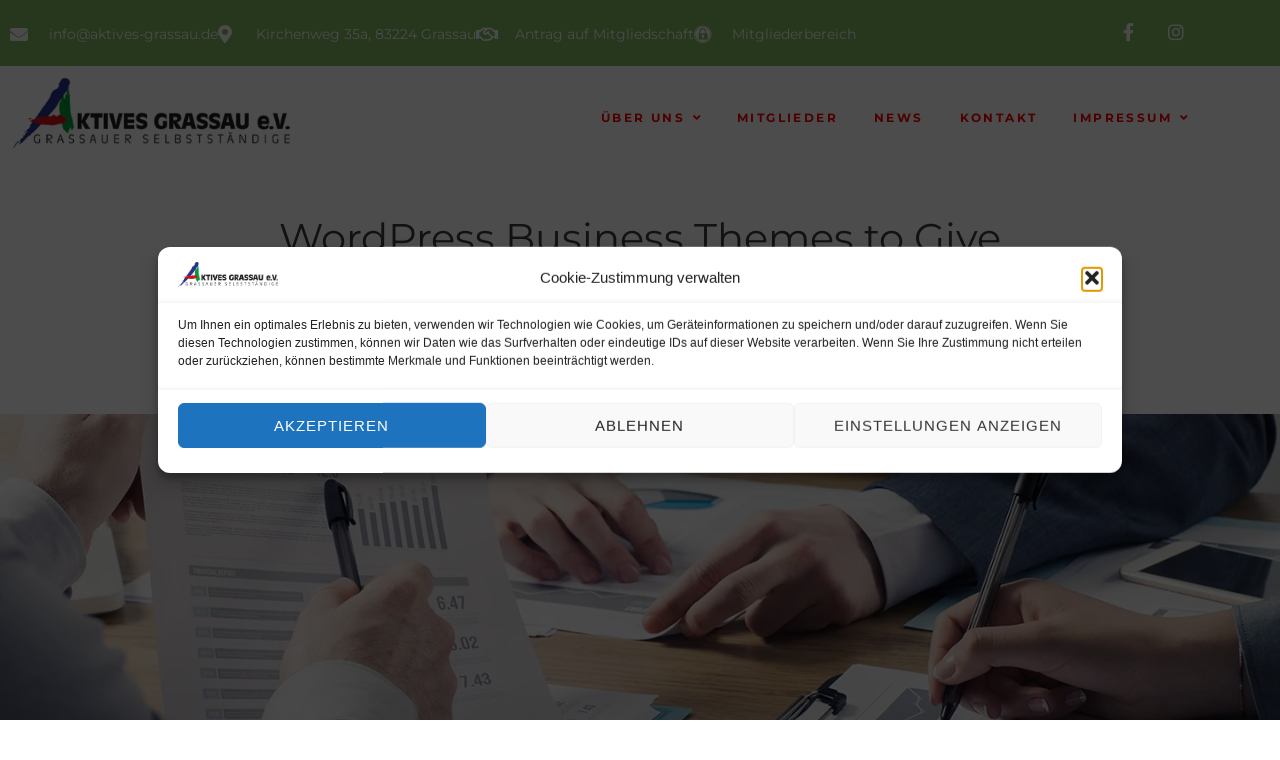

--- FILE ---
content_type: text/html; charset=UTF-8
request_url: https://aktivesgrassau.de/your-share-of-passive-income/
body_size: 38867
content:
<!DOCTYPE html>
<html lang="de">
<head>
<meta charset="UTF-8">
<link rel="profile" href="https://gmpg.org/xfn/11">
<link rel="pingback" href="https://aktivesgrassau.de/xmlrpc.php">

<meta name="viewport" content="width=device-width, initial-scale=1" />
<style id="jetpack-boost-critical-css">@media all{ul{box-sizing:border-box}.entry-content{counter-reset:footnotes}.screen-reader-text{clip:rect(1px,1px,1px,1px);word-wrap:normal!important;border:0;-webkit-clip-path:inset(50%);clip-path:inset(50%);height:1px;margin:-1px;overflow:hidden;padding:0;position:absolute;width:1px}html :where(img[class*=wp-image-]){height:auto;max-width:100%}:where(figure){margin:0 0 1em}html{font-family:sans-serif;-webkit-text-size-adjust:100%;-ms-text-size-adjust:100%}body{margin:0;background-color:#fff}article,details,figure,header,main,nav,section,summary{display:block}a{background-color:transparent;text-decoration:none}strong{font-weight:700}h1{font-size:2em;margin:.67em 0}img{border:0}svg:not(:root){overflow:hidden}figure{margin:0}button,input{color:inherit;font:inherit;margin:0}button{overflow:visible}button{text-transform:none}button{-webkit-appearance:button}input{line-height:normal}input[type=checkbox]{-webkit-box-sizing:border-box;box-sizing:border-box;padding:0}html{font-size:16px;font-size:1rem}h1,h2{margin:15px 0}p{margin:0 0 1em}i{font-style:italic}.container{margin-left:auto;margin-right:auto;padding-left:.9375rem;padding-right:.9375rem}@media (min-width:768px){.container{max-width:768px}}@media (min-width:1024px){.container{max-width:1024px}}@media (min-width:1120px){.container{max-width:1120px}}@media (min-width:1200px){.container{max-width:1200px}}.row{display:-webkit-box;display:-ms-flexbox;display:flex;-ms-flex-wrap:wrap;flex-wrap:wrap;margin-left:-.9375rem;margin-right:-.9375rem}.col-lg-8,.col-xs-12{position:relative;min-height:1px;padding-left:.9375rem;padding-right:.9375rem}.col-xs-12{-webkit-box-flex:0;-ms-flex:0 0 100%;flex:0 0 100%;max-width:100%}@media (min-width:1120px){.col-lg-8{-webkit-box-flex:0;-ms-flex:0 0 66.6666666667%;flex:0 0 66.6666666667%;max-width:66.6666666667%}.col-lg-push-2{left:16.6666666667%}}html{-webkit-box-sizing:border-box;box-sizing:border-box}*,:after,:before{-webkit-box-sizing:inherit;box-sizing:inherit}img{height:auto;max-width:100%}ul{margin:0 0 1.5em 1.5em;padding-left:0;padding-right:0}ul{list-style:disc}.page-preloader-cover{position:fixed;z-index:1200;top:0;left:0;display:block;width:100%;height:100%;background-color:#fff}.page-preloader{position:relative;display:block;left:50%;top:50%;border-radius:50%;width:30px;height:30px;border:3px solid transparent;margin:-16.5px 0 0-16.5px;z-index:11}button{display:inline-block;max-width:100%;padding:12px 20px;text-align:center;white-space:nowrap;text-transform:uppercase;text-overflow:ellipsis;text-decoration:none;border:none;border-radius:4px;-webkit-box-shadow:none;box-shadow:none}a{text-decoration:none}.screen-reader-text{clip:rect(1px,1px,1px,1px);position:absolute!important;height:1px;width:1px;overflow:hidden}.entry-content:after,.entry-content:before,.site-content:after,.site-content:before,.site-header:after,.site-header:before{content:"";display:table;table-layout:fixed}.entry-content:after,.site-content:after,.site-header:after{clear:both}.site{word-wrap:break-word;-webkit-hyphens:auto;-ms-hyphens:auto;-o-hyphens:auto;hyphens:auto;overflow:hidden}body:not(.page-template-fullwidth-content) .site-content{margin-top:30px;margin-bottom:30px}.entry-title{margin-top:0}.entry-meta{font-size:14px;font-size:.875rem}.entry-header .entry-meta{margin-left:-8px;margin-right:-8px}.entry-header .entry-meta>*{padding-left:8px;padding-right:8px}span.byline,span.posted-on{display:inline-block}.post-thumbnail img{display:block;border-radius:4px}.single-post article.post{margin-bottom:50px;padding-bottom:45px;border-bottom:1px solid #ebeced}@media (min-width:768px){.single-post .post>.entry-content{font-size:18px;font-size:1.125rem}}.single-post .entry-title{margin-top:0}.single-post .post-thumbnail{margin-bottom:15px}.post-template-single-layout-2.post-template .site-content{margin-top:0}.post-template-single-layout-2 .single-header-2{margin-top:40px;margin-bottom:25px;text-align:center}@media (min-width:768px){.post-template-single-layout-2 .single-header-2{margin-bottom:55px}}.post-template-single-layout-2 .post-thumbnail{margin-bottom:25px}@media (min-width:768px){.post-template-single-layout-2 .post-thumbnail{margin-bottom:55px}}.post-template-single-layout-2 .post-thumbnail .size-monstroid2-thumb-xl{border-radius:0;-o-object-fit:cover;object-fit:cover;width:100%;max-width:none;max-height:550px}@font-face{font-family:FontAwesome;font-weight:400;font-style:normal}.fa{display:inline-block;font:normal normal normal 14px/1 FontAwesome;font-size:inherit;text-rendering:auto;-webkit-font-smoothing:antialiased;-moz-osx-font-smoothing:grayscale}.fa-times:before{content:""}.fa-map-marker:before{content:""}.fa-facebook:before{content:""}.fa-bars:before{content:""}.fa-envelope:before{content:""}.fa-angle-down:before{content:""}.fa-expeditedssl:before{content:""}.fa-handshake-o:before{content:""}.jet-blocks-icon{display:inline-block;line-height:1;text-align:center}.jet-logo{display:-webkit-box;display:-ms-flexbox;display:flex}.jet-logo__link{display:-webkit-inline-box;display:-ms-inline-flexbox;display:inline-flex}.jet-logo-display-block .jet-logo__link{-webkit-box-orient:vertical;-webkit-box-direction:normal;-ms-flex-direction:column;flex-direction:column}.jet-nav{display:-webkit-box;display:-ms-flexbox;display:flex;-ms-flex-wrap:wrap;flex-wrap:wrap}.jet-nav .menu-item-has-children{position:relative}.jet-nav .menu-item-link{position:relative;display:-webkit-box;display:-ms-flexbox;display:flex;-webkit-box-pack:justify;-ms-flex-pack:justify;justify-content:space-between;-webkit-box-align:center;-ms-flex-align:center;align-items:center;padding:5px 10px}.jet-nav .menu-item-link.menu-item-link-top{-webkit-box-pack:center;-ms-flex-pack:center;justify-content:center;padding:8px 15px}.jet-nav .menu-item-link .jet-nav-link-text{display:block}.jet-nav .menu-item .jet-nav-arrow{display:-webkit-box;display:-ms-flexbox;display:flex;-webkit-box-pack:center;-ms-flex-pack:center;justify-content:center;-webkit-box-align:center;-ms-flex-align:center;align-items:center}.jet-nav-arrow{margin-left:10px}.jet-nav__sub{position:absolute;left:0;top:-999em;visibility:hidden;z-index:999;width:200px;background:#fff;opacity:0;-webkit-transform:translateY(20px);-ms-transform:translateY(20px);transform:translateY(20px)}.jet-nav--vertical-sub-bottom .jet-nav__sub{position:static;top:0;left:0;width:100%;-webkit-transform:translateY(0);-ms-transform:translateY(0);transform:translateY(0);display:none}.jet-nav__sub .menu-item-link-sub .jet-nav-link-text{display:block;width:100%}@media (max-width:767px){.jet-mobile-menu.jet-nav-wrap .jet-nav.m-layout-mobile .jet-nav__sub{position:static;top:0;left:0;width:100%!important;-webkit-transform:translateY(0);-ms-transform:translateY(0);transform:translateY(0);display:none}}@media (max-width:767px){.jet-nav-mobile-align-flex-start .jet-nav--horizontal>.menu-item{-webkit-box-flex:0;-ms-flex-positive:0;flex-grow:0}}@media (max-width:767px){.jet-mobile-menu.jet-nav-wrap .jet-nav.m-layout-mobile{display:none;-webkit-box-orient:vertical;-webkit-box-direction:normal;-ms-flex-direction:column;flex-direction:column;-ms-flex-wrap:nowrap;flex-wrap:nowrap;margin-top:10px}.jet-mobile-menu.jet-nav-wrap .jet-nav.m-layout-mobile .menu-item-link.menu-item-link-top{-webkit-box-pack:justify;-ms-flex-pack:justify;justify-content:space-between}}@media (max-width:767px){.jet-mobile-menu--right-side.jet-nav-wrap .jet-nav.m-layout-mobile{position:fixed;top:0;z-index:9999;display:block;width:270px;max-width:100%;height:100vh;padding:10px 5px;margin-top:0;-webkit-transform:translateX(-100%);-ms-transform:translateX(-100%);transform:translateX(-100%);will-change:transform;overflow-y:auto;-webkit-overflow-scrolling:touch;-ms-overflow-style:-ms-autohiding-scrollbar;background-color:#fff}}@media (max-width:767px){.jet-mobile-menu--right-side.jet-nav-wrap .jet-nav.m-layout-mobile{right:0;-webkit-transform:translateX(100%);-ms-transform:translateX(100%);transform:translateX(100%)}}.jet-nav__mobile-close-btn{display:none}@media (max-width:767px){.jet-mobile-menu--right-side.jet-nav-wrap .jet-nav.m-layout-mobile .jet-nav__mobile-close-btn{display:block;position:absolute;top:0;right:0;z-index:9999;padding:10px;line-height:1}}.jet-nav-wrap{max-width:100%}.jet-nav-wrap .jet-nav__mobile-trigger{display:none;height:40px;width:40px;-webkit-box-align:center;-ms-flex-align:center;align-items:center;-webkit-box-pack:center;-ms-flex-pack:center;justify-content:center;-webkit-box-sizing:border-box;box-sizing:border-box}.jet-nav-wrap .jet-nav__mobile-trigger-open{display:block}.jet-nav-wrap .jet-nav__mobile-trigger-close{display:none}.jet-nav-wrap .jet-nav__mobile-trigger.jet-nav-mobile-trigger-align-right{margin-right:0;margin-left:auto}@media (max-width:767px){.jet-nav-wrap.m-layout-mobile.jet-mobile-menu--right-side .jet-nav__mobile-close-btn{display:block;position:absolute;top:0;right:0;z-index:9999;padding:10px;line-height:1}}@media (max-width:767px){.jet-nav-wrap.m-layout-mobile .jet-nav__mobile-trigger{display:-webkit-box;display:-ms-flexbox;display:flex}}.elementor-screen-only,.screen-reader-text{position:absolute;top:-10000em;width:1px;height:1px;margin:-1px;padding:0;overflow:hidden;clip:rect(0,0,0,0);border:0}.elementor *,.elementor :after,.elementor :before{box-sizing:border-box}.elementor a{box-shadow:none;text-decoration:none}.elementor img{height:auto;max-width:100%;border:none;border-radius:0;box-shadow:none}.elementor-element{--flex-direction:initial;--flex-wrap:initial;--justify-content:initial;--align-items:initial;--align-content:initial;--gap:initial;--flex-basis:initial;--flex-grow:initial;--flex-shrink:initial;--order:initial;--align-self:initial;flex-basis:var(--flex-basis);flex-grow:var(--flex-grow);flex-shrink:var(--flex-shrink);order:var(--order);align-self:var(--align-self)}.elementor-element:where(.e-con-full,.elementor-widget){flex-direction:var(--flex-direction);flex-wrap:var(--flex-wrap);justify-content:var(--justify-content);align-items:var(--align-items);align-content:var(--align-content);gap:var(--gap)}.elementor-align-left{text-align:left}@media (max-width:767px){.elementor-mobile-align-center{text-align:center}}:root{--page-title-display:block}h1.entry-title{display:var(--page-title-display)}.elementor-section{position:relative}.elementor-section .elementor-container{display:flex;margin-right:auto;margin-left:auto;position:relative}@media (max-width:1024px){.elementor-section .elementor-container{flex-wrap:wrap}}.elementor-section.elementor-section-boxed>.elementor-container{max-width:1140px}.elementor-widget-wrap{position:relative;width:100%;flex-wrap:wrap;align-content:flex-start}.elementor:not(.elementor-bc-flex-widget) .elementor-widget-wrap{display:flex}.elementor-widget-wrap>.elementor-element{width:100%}.elementor-widget{position:relative}.elementor-column{position:relative;min-height:1px;display:flex}.elementor-column-gap-default>.elementor-column>.elementor-element-populated{padding:10px}@media (min-width:768px){.elementor-column.elementor-col-50{width:50%}}@media (max-width:767px){.elementor-column{width:100%}}ul.elementor-icon-list-items.elementor-inline-items{display:flex;flex-wrap:wrap}ul.elementor-icon-list-items.elementor-inline-items .elementor-inline-item{word-break:break-word}.elementor-grid{display:grid;grid-column-gap:var(--grid-column-gap);grid-row-gap:var(--grid-row-gap)}.elementor-grid .elementor-grid-item{min-width:0}.elementor-grid-0 .elementor-grid{display:inline-block;width:100%;word-spacing:var(--grid-column-gap);margin-bottom:calc(-1*var(--grid-row-gap))}.elementor-grid-0 .elementor-grid .elementor-grid-item{display:inline-block;margin-bottom:var(--grid-row-gap);word-break:break-word}.elementor-icon{display:inline-block;line-height:1;color:#69727d;font-size:50px;text-align:center}.elementor-icon i{width:1em;height:1em;position:relative;display:block}.elementor-icon i:before{position:absolute;left:50%;transform:translateX(-50%)}.elementor .elementor-element ul.elementor-icon-list-items{padding:0}.elementor-widget.elementor-icon-list--layout-inline .elementor-widget-container{overflow:hidden}.elementor-widget .elementor-icon-list-items.elementor-inline-items{margin-right:-8px;margin-left:-8px}.elementor-widget .elementor-icon-list-items.elementor-inline-items .elementor-icon-list-item{margin-right:8px;margin-left:8px}.elementor-widget .elementor-icon-list-items.elementor-inline-items .elementor-icon-list-item:after{width:auto;left:auto;right:auto;position:relative;height:100%;border-top:0;border-bottom:0;border-right:0;border-left-width:1px;border-style:solid;right:-8px}.elementor-widget .elementor-icon-list-items{list-style-type:none;margin:0;padding:0}.elementor-widget .elementor-icon-list-item{margin:0;padding:0;position:relative}.elementor-widget .elementor-icon-list-item:after{position:absolute;bottom:0;width:100%}.elementor-widget .elementor-icon-list-item,.elementor-widget .elementor-icon-list-item a{display:flex;font-size:inherit;align-items:var(--icon-vertical-align,center)}.elementor-widget .elementor-icon-list-icon+.elementor-icon-list-text{align-self:center;padding-left:5px}.elementor-widget .elementor-icon-list-icon{display:flex;position:relative;top:var(--icon-vertical-offset,initial)}.elementor-widget .elementor-icon-list-icon i{width:1.25em;font-size:var(--e-icon-list-icon-size)}.elementor-widget.elementor-widget-icon-list .elementor-icon-list-icon{text-align:var(--e-icon-list-icon-align)}.elementor-widget.elementor-list-item-link-full_width a{width:100%}.elementor-widget.elementor-align-left .elementor-icon-list-item,.elementor-widget.elementor-align-left .elementor-icon-list-item a{justify-content:flex-start;text-align:left}.elementor-widget.elementor-align-left .elementor-inline-items{justify-content:flex-start}.elementor-widget:not(.elementor-align-right) .elementor-icon-list-item:after{left:0}@media (min-width:-1){.elementor-widget:not(.elementor-widescreen-align-right) .elementor-icon-list-item:after{left:0}.elementor-widget:not(.elementor-widescreen-align-left) .elementor-icon-list-item:after{right:0}}@media (max-width:-1){.elementor-widget:not(.elementor-laptop-align-right) .elementor-icon-list-item:after{left:0}.elementor-widget:not(.elementor-laptop-align-left) .elementor-icon-list-item:after{right:0}}@media (max-width:-1){.elementor-widget:not(.elementor-tablet_extra-align-right) .elementor-icon-list-item:after{left:0}.elementor-widget:not(.elementor-tablet_extra-align-left) .elementor-icon-list-item:after{right:0}}@media (max-width:1024px){.elementor-widget:not(.elementor-tablet-align-right) .elementor-icon-list-item:after{left:0}.elementor-widget:not(.elementor-tablet-align-left) .elementor-icon-list-item:after{right:0}}@media (max-width:-1){.elementor-widget:not(.elementor-mobile_extra-align-right) .elementor-icon-list-item:after{left:0}.elementor-widget:not(.elementor-mobile_extra-align-left) .elementor-icon-list-item:after{right:0}}@media (max-width:767px){.elementor-widget.elementor-mobile-align-center .elementor-icon-list-item,.elementor-widget.elementor-mobile-align-center .elementor-icon-list-item a{justify-content:center}.elementor-widget.elementor-mobile-align-center .elementor-icon-list-item:after{margin:auto}.elementor-widget.elementor-mobile-align-center .elementor-inline-items{justify-content:center}.elementor-widget:not(.elementor-mobile-align-right) .elementor-icon-list-item:after{left:0}.elementor-widget:not(.elementor-mobile-align-left) .elementor-icon-list-item:after{right:0}}.elementor-widget-social-icons.elementor-grid-0 .elementor-widget-container{line-height:1;font-size:0}.elementor-widget-social-icons .elementor-grid{grid-column-gap:var(--grid-column-gap,5px);grid-row-gap:var(--grid-row-gap,5px);grid-template-columns:var(--grid-template-columns);justify-content:var(--justify-content,center);justify-items:var(--justify-content,center)}.elementor-icon.elementor-social-icon{font-size:var(--icon-size,25px);line-height:var(--icon-size,25px);width:calc(var(--icon-size,25px) + 2*var(--icon-padding,.5em));height:calc(var(--icon-size,25px) + 2*var(--icon-padding,.5em))}.elementor-social-icon{--e-social-icon-icon-color:#fff;display:inline-flex;background-color:#69727d;align-items:center;justify-content:center;text-align:center}.elementor-social-icon i{color:var(--e-social-icon-icon-color)}.elementor-social-icon:last-child{margin:0}.elementor-social-icon-facebook{background-color:#3b5998}.elementor-shape-rounded .elementor-icon.elementor-social-icon{border-radius:10%}.fa,.fas{-moz-osx-font-smoothing:grayscale;-webkit-font-smoothing:antialiased;display:inline-block;font-style:normal;font-variant:normal;text-rendering:auto;line-height:1}.fa-angle-down:before{content:""}.fa-bars:before{content:""}.fa-envelope:before{content:""}.fa-expeditedssl:before{content:""}.fa-facebook:before{content:""}.fa-map-marker:before{content:""}.fa-times:before{content:""}@font-face{font-family:"Font Awesome 5 Brands";font-style:normal;font-weight:400;font-display:block}@font-face{font-family:"Font Awesome 5 Free";font-style:normal;font-weight:400;font-display:block}@font-face{font-family:"Font Awesome 5 Free";font-style:normal;font-weight:900;font-display:block}.fa,.fas{font-family:"Font Awesome 5 Free"}.fa,.fas{font-weight:900}.fa.fa-map-marker:before{content:""}.fa.fa-facebook{font-family:"Font Awesome 5 Brands";font-weight:400}.fa.fa-facebook:before{content:""}.fa.fa-expeditedssl{font-family:"Font Awesome 5 Brands";font-weight:400}.fa.fa-handshake-o{font-family:"Font Awesome 5 Free";font-weight:400}.fa.fa-handshake-o:before{content:""}@font-face{font-family:FontAwesome;font-weight:400;font-style:normal}.fa{display:inline-block;font:normal normal normal 14px/1 FontAwesome;font-size:inherit;text-rendering:auto;-webkit-font-smoothing:antialiased;-moz-osx-font-smoothing:grayscale}.fa-times:before{content:""}.fa-map-marker:before{content:""}.fa-facebook:before{content:""}.fa-bars:before{content:""}.fa-envelope:before{content:""}.fa-angle-down:before{content:""}.fa-expeditedssl:before{content:""}.fa-handshake-o:before{content:""}.fa,.fas{-moz-osx-font-smoothing:grayscale;-webkit-font-smoothing:antialiased;display:inline-block;font-style:normal;font-variant:normal;text-rendering:auto;line-height:1}.fa-angle-down:before{content:""}.fa-bars:before{content:""}.fa-envelope:before{content:""}.fa-expeditedssl:before{content:""}.fa-facebook:before{content:""}.fa-map-marker:before{content:""}.fa-times:before{content:""}@font-face{font-family:"Font Awesome 5 Free";font-style:normal;font-weight:900;font-display:block}.fa,.fas{font-family:"Font Awesome 5 Free";font-weight:900}@font-face{font-family:"Font Awesome 5 Brands";font-style:normal;font-weight:400;font-display:block}.screen-reader-text{border:0;clip:rect(1px,1px,1px,1px);-webkit-clip-path:inset(50%);clip-path:inset(50%);height:1px;margin:-1px;overflow:hidden;padding:0;position:absolute!important;width:1px;word-wrap:normal!important}}</style><title>WordPress Business Themes to Give Your Company A Boost &#8211; Aktives Grassau e.V.</title>
<meta name='robots' content='max-image-preview:large' />
<link rel='dns-prefetch' href='//stats.wp.com' />
<link rel='preconnect' href='//i0.wp.com' />
<link rel='preconnect' href='//c0.wp.com' />
<link rel="alternate" type="application/rss+xml" title="Aktives Grassau e.V. &raquo; Feed" href="https://aktivesgrassau.de/feed/" />
<link rel="alternate" type="application/rss+xml" title="Aktives Grassau e.V. &raquo; Kommentar-Feed" href="https://aktivesgrassau.de/comments/feed/" />
<link id='omgf-preload-0' rel='preload' href='//aktivesgrassau.de/wp-content/uploads/omgf/cx-google-fonts-monstroid2/hind-normal-latin-ext-400.woff2?ver=1666027267' as='font' type='font/woff2' crossorigin />
<link id='omgf-preload-1' rel='preload' href='//aktivesgrassau.de/wp-content/uploads/omgf/cx-google-fonts-monstroid2/hind-normal-latin-400.woff2?ver=1666027267' as='font' type='font/woff2' crossorigin />
<link id='omgf-preload-2' rel='preload' href='//aktivesgrassau.de/wp-content/uploads/omgf/cx-google-fonts-monstroid2/montserrat-normal-latin-ext.woff2?ver=1666027267' as='font' type='font/woff2' crossorigin />
<link id='omgf-preload-3' rel='preload' href='//aktivesgrassau.de/wp-content/uploads/omgf/cx-google-fonts-monstroid2/montserrat-normal-latin.woff2?ver=1666027267' as='font' type='font/woff2' crossorigin />
<link id='omgf-preload-4' rel='preload' href='//aktivesgrassau.de/wp-content/uploads/omgf/cx-google-fonts-monstroid2/roboto-condensed-normal-latin-ext-300.woff2?ver=1666027267' as='font' type='font/woff2' crossorigin />
<link id='omgf-preload-5' rel='preload' href='//aktivesgrassau.de/wp-content/uploads/omgf/cx-google-fonts-monstroid2/roboto-condensed-normal-latin-300.woff2?ver=1666027267' as='font' type='font/woff2' crossorigin />
<link id='omgf-preload-6' rel='preload' href='//aktivesgrassau.de/wp-content/uploads/omgf/cx-google-fonts-monstroid2/roboto-condensed-normal-latin-ext-400.woff2?ver=1666027267' as='font' type='font/woff2' crossorigin />
<link id='omgf-preload-7' rel='preload' href='//aktivesgrassau.de/wp-content/uploads/omgf/cx-google-fonts-monstroid2/roboto-condensed-normal-latin-400.woff2?ver=1666027267' as='font' type='font/woff2' crossorigin />
<link id='omgf-preload-8' rel='preload' href='//aktivesgrassau.de/wp-content/uploads/omgf/google-fonts-1/montserrat-italic-latin-ext.woff2?ver=1666027267' as='font' type='font/woff2' crossorigin />
<link id='omgf-preload-9' rel='preload' href='//aktivesgrassau.de/wp-content/uploads/omgf/google-fonts-1/montserrat-italic-latin.woff2?ver=1666027267' as='font' type='font/woff2' crossorigin />
<link id='omgf-preload-10' rel='preload' href='//aktivesgrassau.de/wp-content/uploads/omgf/google-fonts-1/montserrat-normal-latin-ext.woff2?ver=1666027267' as='font' type='font/woff2' crossorigin />
<link id='omgf-preload-11' rel='preload' href='//aktivesgrassau.de/wp-content/uploads/omgf/google-fonts-1/montserrat-normal-latin.woff2?ver=1666027267' as='font' type='font/woff2' crossorigin />
<link id='omgf-preload-12' rel='preload' href='//aktivesgrassau.de/wp-content/uploads/omgf/google-fonts-1/roboto-italic-latin-ext-100.woff2?ver=1666027267' as='font' type='font/woff2' crossorigin />
<link id='omgf-preload-13' rel='preload' href='//aktivesgrassau.de/wp-content/uploads/omgf/google-fonts-1/roboto-italic-latin-100.woff2?ver=1666027267' as='font' type='font/woff2' crossorigin />
<link id='omgf-preload-14' rel='preload' href='//aktivesgrassau.de/wp-content/uploads/omgf/google-fonts-1/roboto-italic-latin-ext-300.woff2?ver=1666027267' as='font' type='font/woff2' crossorigin />
<link id='omgf-preload-15' rel='preload' href='//aktivesgrassau.de/wp-content/uploads/omgf/google-fonts-1/roboto-italic-latin-300.woff2?ver=1666027267' as='font' type='font/woff2' crossorigin />
<link id='omgf-preload-16' rel='preload' href='//aktivesgrassau.de/wp-content/uploads/omgf/google-fonts-1/roboto-italic-latin-ext-400.woff2?ver=1666027267' as='font' type='font/woff2' crossorigin />
<link id='omgf-preload-17' rel='preload' href='//aktivesgrassau.de/wp-content/uploads/omgf/google-fonts-1/roboto-italic-latin-400.woff2?ver=1666027267' as='font' type='font/woff2' crossorigin />
<link id='omgf-preload-18' rel='preload' href='//aktivesgrassau.de/wp-content/uploads/omgf/google-fonts-1/roboto-italic-latin-ext-500.woff2?ver=1666027267' as='font' type='font/woff2' crossorigin />
<link id='omgf-preload-19' rel='preload' href='//aktivesgrassau.de/wp-content/uploads/omgf/google-fonts-1/roboto-italic-latin-500.woff2?ver=1666027267' as='font' type='font/woff2' crossorigin />
<link id='omgf-preload-20' rel='preload' href='//aktivesgrassau.de/wp-content/uploads/omgf/google-fonts-1/roboto-italic-latin-ext-700.woff2?ver=1666027267' as='font' type='font/woff2' crossorigin />
<link id='omgf-preload-21' rel='preload' href='//aktivesgrassau.de/wp-content/uploads/omgf/google-fonts-1/roboto-italic-latin-700.woff2?ver=1666027267' as='font' type='font/woff2' crossorigin />
<link id='omgf-preload-22' rel='preload' href='//aktivesgrassau.de/wp-content/uploads/omgf/google-fonts-1/roboto-italic-latin-ext-900.woff2?ver=1666027267' as='font' type='font/woff2' crossorigin />
<link id='omgf-preload-23' rel='preload' href='//aktivesgrassau.de/wp-content/uploads/omgf/google-fonts-1/roboto-italic-latin-900.woff2?ver=1666027267' as='font' type='font/woff2' crossorigin />
<link id='omgf-preload-24' rel='preload' href='//aktivesgrassau.de/wp-content/uploads/omgf/google-fonts-1/roboto-normal-latin-ext-100.woff2?ver=1666027267' as='font' type='font/woff2' crossorigin />
<link id='omgf-preload-25' rel='preload' href='//aktivesgrassau.de/wp-content/uploads/omgf/google-fonts-1/roboto-normal-latin-100.woff2?ver=1666027267' as='font' type='font/woff2' crossorigin />
<link id='omgf-preload-26' rel='preload' href='//aktivesgrassau.de/wp-content/uploads/omgf/google-fonts-1/roboto-normal-latin-ext-300.woff2?ver=1666027267' as='font' type='font/woff2' crossorigin />
<link id='omgf-preload-27' rel='preload' href='//aktivesgrassau.de/wp-content/uploads/omgf/google-fonts-1/roboto-normal-latin-300.woff2?ver=1666027267' as='font' type='font/woff2' crossorigin />
<link id='omgf-preload-28' rel='preload' href='//aktivesgrassau.de/wp-content/uploads/omgf/google-fonts-1/roboto-normal-latin-ext-400.woff2?ver=1666027267' as='font' type='font/woff2' crossorigin />
<link id='omgf-preload-29' rel='preload' href='//aktivesgrassau.de/wp-content/uploads/omgf/google-fonts-1/roboto-normal-latin-400.woff2?ver=1666027267' as='font' type='font/woff2' crossorigin />
<link id='omgf-preload-30' rel='preload' href='//aktivesgrassau.de/wp-content/uploads/omgf/google-fonts-1/roboto-normal-latin-ext-500.woff2?ver=1666027267' as='font' type='font/woff2' crossorigin />
<link id='omgf-preload-31' rel='preload' href='//aktivesgrassau.de/wp-content/uploads/omgf/google-fonts-1/roboto-normal-latin-500.woff2?ver=1666027267' as='font' type='font/woff2' crossorigin />
<link id='omgf-preload-32' rel='preload' href='//aktivesgrassau.de/wp-content/uploads/omgf/google-fonts-1/roboto-normal-latin-ext-700.woff2?ver=1666027267' as='font' type='font/woff2' crossorigin />
<link id='omgf-preload-33' rel='preload' href='//aktivesgrassau.de/wp-content/uploads/omgf/google-fonts-1/roboto-normal-latin-700.woff2?ver=1666027267' as='font' type='font/woff2' crossorigin />
<link id='omgf-preload-34' rel='preload' href='//aktivesgrassau.de/wp-content/uploads/omgf/google-fonts-1/roboto-normal-latin-ext-900.woff2?ver=1666027267' as='font' type='font/woff2' crossorigin />
<link id='omgf-preload-35' rel='preload' href='//aktivesgrassau.de/wp-content/uploads/omgf/google-fonts-1/roboto-normal-latin-900.woff2?ver=1666027267' as='font' type='font/woff2' crossorigin />
<link id='omgf-preload-36' rel='preload' href='//aktivesgrassau.de/wp-content/uploads/omgf/google-fonts-1/roboto-slab-normal-latin-ext.woff2?ver=1666027267' as='font' type='font/woff2' crossorigin />
<link id='omgf-preload-37' rel='preload' href='//aktivesgrassau.de/wp-content/uploads/omgf/google-fonts-1/roboto-slab-normal-latin.woff2?ver=1666027267' as='font' type='font/woff2' crossorigin />
<link rel="alternate" title="oEmbed (JSON)" type="application/json+oembed" href="https://aktivesgrassau.de/wp-json/oembed/1.0/embed?url=https%3A%2F%2Faktivesgrassau.de%2Fyour-share-of-passive-income%2F" />
<link rel="alternate" title="oEmbed (XML)" type="text/xml+oembed" href="https://aktivesgrassau.de/wp-json/oembed/1.0/embed?url=https%3A%2F%2Faktivesgrassau.de%2Fyour-share-of-passive-income%2F&#038;format=xml" />
<noscript><link rel='stylesheet' id='all-css-06f32b58c5acd9e65f84141189ae5789' href='https://aktivesgrassau.de/wp-content/boost-cache/static/cb604c538d.min.css' type='text/css' media='all' /></noscript><link data-media="all" onload="this.media=this.dataset.media; delete this.dataset.media; this.removeAttribute( &apos;onload&apos; );" rel='stylesheet' id='all-css-06f32b58c5acd9e65f84141189ae5789' href='https://aktivesgrassau.de/wp-content/boost-cache/static/cb604c538d.min.css' type='text/css' media="not all" />
<style id='monstroid2-theme-style-inline-css'>
/* #Typography */body {font-style: normal;font-weight: 300;font-size: 14px;line-height: 1.6;font-family: 'Roboto Condensed', sans-serif;letter-spacing: 0px;text-align: left;color: #3b3d42;}h1,.h1-style {font-style: normal;font-weight: 400;font-size: 34px;line-height: 1.4;font-family: Montserrat, sans-serif;letter-spacing: 0px;text-align: inherit;color: #3b3d42;}h2,.h2-style {font-style: normal;font-weight: 400;font-size: 24px;line-height: 1.4;font-family: Montserrat, sans-serif;letter-spacing: 0px;text-align: inherit;color: #3b3d42;}h3,.h3-style {font-style: normal;font-weight: 400;font-size: 21px;line-height: 1.4;font-family: Montserrat, sans-serif;letter-spacing: 0px;text-align: inherit;color: #3b3d42;}h4,.h4-style {font-style: normal;font-weight: 400;font-size: 20px;line-height: 1.5;font-family: Montserrat, sans-serif;letter-spacing: 0px;text-align: inherit;color: #3b3d42;}h5,.h5-style {font-style: normal;font-weight: 300;font-size: 18px;line-height: 1.5;font-family: Montserrat, sans-serif;letter-spacing: 0px;text-align: inherit;color: #3b3d42;}h6,.h6-style {font-style: normal;font-weight: 500;font-size: 14px;line-height: 1.5;font-family: Montserrat, sans-serif;letter-spacing: 0px;text-align: inherit;color: #3b3d42;}@media (min-width: 1200px) {h1,.h1-style { font-size: 56px; }h2,.h2-style { font-size: 40px; }h3,.h3-style { font-size: 28px; }}a,h1 a:hover,h2 a:hover,h3 a:hover,h4 a:hover,h5 a:hover,h6 a:hover { color: #1e73be; }a:hover { color: #3b3d42; }blockquote {color: #1e73be;}/* #Header */.site-header__wrap {background-color: #ffffff;background-repeat: repeat;background-position: center top;background-attachment: scroll;;}/* ##Top Panel */.top-panel {color: #a1a2a4;background-color: #ffffff;}/* #Main Menu */.main-navigation {font-style: normal;font-weight: 400;font-size: 14px;line-height: 1.4;font-family: 'Roboto Condensed', sans-serif;letter-spacing: 0px;}.main-navigation a,.menu-item-has-children:before {color: #a1a2a4;}.main-navigation a:hover,.main-navigation .current_page_item>a,.main-navigation .current-menu-item>a,.main-navigation .current_page_ancestor>a,.main-navigation .current-menu-ancestor>a {color: #3b3d42;}/* #Mobile Menu */.mobile-menu-toggle-button {color: #ffffff;background-color: #1e73be;}/* #Social */.social-list a {color: #a1a2a4;}.social-list a:hover {color: #1e73be;}/* #Breadcrumbs */.breadcrumbs_item {font-style: normal;font-weight: 400;font-size: 11px;line-height: 1.5;font-family: 'Roboto Condensed', sans-serif;letter-spacing: 0px;}.breadcrumbs_item_sep,.breadcrumbs_item_link {color: #a1a2a4;}.breadcrumbs_item_link:hover {color: #1e73be;}/* #Post navigation */.post-navigation i {color: #a1a2a4;}.post-navigation .nav-links a:hover .post-title,.post-navigation .nav-links a:hover .nav-text {color: #1e73be;}.post-navigation .nav-links a:hover i {color: #3b3d42;}/* #Pagination */.pagination .page-numbers,.page-links > span,.page-links > a {color: #a1a2a4;}.pagination a.page-numbers:hover,.pagination .page-numbers.current,.page-links > a:hover,.page-links > span {color: #3b3d42;}.pagination .next,.pagination .prev {color: #1e73be;}.pagination .next:hover,.pagination .prev:hover {color: #3b3d42;}/* #Button Appearance Styles (regular scheme) */.btn,button,input[type='button'],input[type='reset'],input[type='submit'] {font-style: normal;font-weight: 900;font-size: 11px;line-height: 1;font-family: 'Roboto Condensed', sans-serif;letter-spacing: 1px;color: #ffffff;background-color: #1e73be;}.btn:hover,button:hover,input[type='button']:hover,input[type='reset']:hover,input[type='submit']:hover,input[type='reset']:hover {color: #ffffff;background-color: rgb(68,153,228);}.btn.invert-button {color: #ffffff;}.btn.invert-button:hover {color: #ffffff;border-color: #1e73be;background-color: #1e73be;}input,optgroup,select,textarea {font-size: 14px;}/* #Comment, Contact, Password Forms */.comment-form .submit,.wpcf7-submit,.post-password-form label + input {font-style: normal;font-weight: 900;font-size: 11px;line-height: 1;font-family: 'Roboto Condensed', sans-serif;letter-spacing: 1px;color: #ffffff;background-color: #1e73be;}.comment-form .submit:hover,.wpcf7-submit:hover,.post-password-form label + input:hover {color: #ffffff;background-color: rgb(68,153,228);}.comment-reply-title {font-style: normal;font-weight: 400;font-size: 20px;line-height: 1.5;font-family: Montserrat, sans-serif;letter-spacing: 0px;color: #3b3d42;}/* Cookies consent */.comment-form-cookies-consent input[type='checkbox']:checked ~ label[for=wp-comment-cookies-consent]:before {color: #ffffff;border-color: #1e73be;background-color: #1e73be;}/* #Comment Reply Link */#cancel-comment-reply-link {color: #1e73be;}#cancel-comment-reply-link:hover {color: #3b3d42;}/* #Comment item */.comment-body .fn {font-style: normal;font-weight: 500;font-size: 14px;line-height: 1.5;font-family: Montserrat, sans-serif;letter-spacing: 0px;color: #3b3d42;}.comment-date__time {color: #a1a2a4;}.comment-reply-link {font-style: normal;font-weight: 900;font-size: 11px;line-height: 1;font-family: 'Roboto Condensed', sans-serif;letter-spacing: 1px;}/* #Input Placeholders */::-webkit-input-placeholder { color: #a1a2a4; }::-moz-placeholder{ color: #a1a2a4; }:-moz-placeholder{ color: #a1a2a4; }:-ms-input-placeholder{ color: #a1a2a4; }/* #Entry Meta */.posted-on,.cat-links,.byline,.tags-links {color: #a1a2a4;}.comments-button {color: #a1a2a4;}.comments-button:hover {color: #ffffff;background-color: #1e73be;}.btn-style .post-categories a {color: #ffffff;background-color: #1e73be;}.btn-style .post-categories a:hover {color: #ffffff;background-color: rgb(68,153,228);}.sticky-label {color: #ffffff;background-color: #1e73be;}/* Posts List Item Invert */.invert-hover.has-post-thumbnail:hover,.invert-hover.has-post-thumbnail:hover .posted-on,.invert-hover.has-post-thumbnail:hover .cat-links,.invert-hover.has-post-thumbnail:hover .byline,.invert-hover.has-post-thumbnail:hover .tags-links,.invert-hover.has-post-thumbnail:hover .entry-meta,.invert-hover.has-post-thumbnail:hover a,.invert-hover.has-post-thumbnail:hover .btn-icon,.invert-item.has-post-thumbnail,.invert-item.has-post-thumbnail .posted-on,.invert-item.has-post-thumbnail .cat-links,.invert-item.has-post-thumbnail .byline,.invert-item.has-post-thumbnail .tags-links,.invert-item.has-post-thumbnail .entry-meta,.invert-item.has-post-thumbnail a,.invert-item.has-post-thumbnail .btn:hover,.invert-item.has-post-thumbnail .btn-style .post-categories a:hover,.invert,.invert .entry-title,.invert a,.invert .byline,.invert .posted-on,.invert .cat-links,.invert .tags-links {color: #ffffff;}.invert-hover.has-post-thumbnail:hover a:hover,.invert-hover.has-post-thumbnail:hover .btn-icon:hover,.invert-item.has-post-thumbnail a:hover,.invert a:hover {color: #1e73be;}.invert-hover.has-post-thumbnail .btn,.invert-item.has-post-thumbnail .comments-button,.posts-list--default.list-style-v10 .invert.default-item .comments-button{color: #ffffff;background-color: #1e73be;}.invert-hover.has-post-thumbnail .btn:hover,.invert-item.has-post-thumbnail .comments-button:hover,.posts-list--default.list-style-v10 .invert.default-item .comments-button:hover {color: #1e73be;background-color: #ffffff;}/* Default Posts List */.list-style-v8 .comments-link {color: #a1a2a4;}.list-style-v8 .comments-link:hover {color: #3b3d42;}/* Creative Posts List */.creative-item .entry-title a:hover {color: #1e73be;}.list-style-default .creative-item a,.creative-item .btn-icon {color: #a1a2a4;}.list-style-default .creative-item a:hover,.creative-item .btn-icon:hover {color: #1e73be;}.list-style-default .creative-item .btn,.list-style-default .creative-item .btn:hover,.list-style-default .creative-item .comments-button:hover {color: #ffffff;}.creative-item__title-first-letter {font-style: normal;font-weight: 400;font-family: Montserrat, sans-serif;color: #3b3d42;}.posts-list--creative.list-style-v10 .creative-item:before {background-color: #1e73be;box-shadow: 0px 0px 0px 8px rgba(30,115,190,0.25);}.posts-list--creative.list-style-v10 .creative-item__post-date {font-style: normal;font-weight: 400;font-size: 20px;line-height: 1.5;font-family: Montserrat, sans-serif;letter-spacing: 0px;color: #1e73be;}.posts-list--creative.list-style-v10 .creative-item__post-date a {color: #1e73be;}.posts-list--creative.list-style-v10 .creative-item__post-date a:hover {color: #3b3d42;}/* Creative Posts List style-v2 */.list-style-v2 .creative-item .entry-title,.list-style-v9 .creative-item .entry-title {font-style: normal;font-weight: 400;font-size: 20px;line-height: 1.5;font-family: Montserrat, sans-serif;letter-spacing: 0px;}/* Image Post Format */.post_format-post-format-image .post-thumbnail__link:before {color: #ffffff;background-color: #1e73be;}/* Gallery Post Format */.post_format-post-format-gallery .swiper-button-prev,.post_format-post-format-gallery .swiper-button-next {color: #a1a2a4;}.post_format-post-format-gallery .swiper-button-prev:hover,.post_format-post-format-gallery .swiper-button-next:hover {color: #3b3d42;}/* Link Post Format */.post_format-post-format-quote .post-format-quote {color: #ffffff;background-color: #1e73be;}.post_format-post-format-quote .post-format-quote:before {color: #1e73be;background-color: #ffffff;}/* Post Author */.post-author__title a {color: #1e73be;}.post-author__title a:hover {color: #3b3d42;}.invert .post-author__title a {color: #ffffff;}.invert .post-author__title a:hover {color: #1e73be;}/* Single Post */.single-post blockquote {border-color: #1e73be;}.single-post:not(.post-template-single-layout-4):not(.post-template-single-layout-7) .tags-links a:hover {color: #ffffff;border-color: #1e73be;background-color: #1e73be;}.single-header-3 .post-author .byline,.single-header-4 .post-author .byline,.single-header-5 .post-author .byline {font-style: normal;font-weight: 400;font-size: 20px;line-height: 1.5;font-family: Montserrat, sans-serif;letter-spacing: 0px;}.single-header-8,.single-header-10 .entry-header {background-color: #1e73be;}.single-header-8.invert a:hover,.single-header-10.invert a:hover {color: rgba(255,255,255,0.5);}.single-header-3 a.comments-button,.single-header-10 a.comments-button {border: 1px solid #ffffff;}.single-header-3 a.comments-button:hover,.single-header-10 a.comments-button:hover {color: #1e73be;background-color: #ffffff;}/* Page preloader */.page-preloader {border-top-color: #1e73be;border-right-color: #1e73be;}/* Logo */.site-logo__link,.site-logo__link:hover {color: #1e73be;}/* Page title */.page-title {font-style: normal;font-weight: 400;font-size: 24px;line-height: 1.4;font-family: Montserrat, sans-serif;letter-spacing: 0px;color: #3b3d42;}@media (min-width: 1200px) {.page-title { font-size: 40px; }}/* Grid Posts List */.posts-list.list-style-v3 .comments-link {border-color: #1e73be;}.posts-list.list-style-v4 .comments-link {color: #a1a2a4;}.posts-list.list-style-v4 .posts-list__item.grid-item .grid-item-wrap .comments-link{background-color: #ffffff;}.posts-list.list-style-v4 .posts-list__item.grid-item .grid-item-wrap .comments-link:hover {color: #ffffff;background-color: #1e73be;}/* Posts List Grid Item Invert */.grid-item-wrap.invert,.grid-item-wrap.invert .posted-on,.grid-item-wrap.invert .cat-links,.grid-item-wrap.invert .byline,.grid-item-wrap.invert .tags-links,.grid-item-wrap.invert .entry-meta,.grid-item-wrap.invert a,.grid-item-wrap.invert .btn-icon,.grid-item-wrap.invert .comments-button {color: #ffffff;}/* Posts List Grid-5 Item Invert */.list-style-v5 .grid-item-wrap.invert .posted-on,.list-style-v5 .grid-item-wrap.invert .cat-links,.list-style-v5 .grid-item-wrap.invert .byline,.list-style-v5 .grid-item-wrap.invert .tags-links,.list-style-v5 .grid-item-wrap.invert .posted-on a,.list-style-v5 .grid-item-wrap.invert .cat-links a,.list-style-v5 .grid-item-wrap.invert .tags-links a,.list-style-v5 .grid-item-wrap.invert .byline a,.list-style-v5 .grid-item-wrap.invert .comments-link,.list-style-v5 .grid-item-wrap.invert .entry-title a:hover {color: #1e73be;}.list-style-v5 .grid-item-wrap.invert .posted-on a:hover,.list-style-v5 .grid-item-wrap.invert .cat-links a:hover,.list-style-v5 .grid-item-wrap.invert .tags-links a:hover,.list-style-v5 .grid-item-wrap.invert .byline a:hover,.list-style-v5 .grid-item-wrap.invert .comments-link:hover {color: #ffffff;}/* Posts List Grid-6 Item Invert */.posts-list.list-style-v6 .posts-list__item.grid-item .grid-item-wrap .cat-links a,.posts-list.list-style-v7 .posts-list__item.grid-item .grid-item-wrap .cat-links a {color: #ffffff;background-color: #1e73be;}.posts-list.list-style-v6 .posts-list__item.grid-item .grid-item-wrap .cat-links a:hover,.posts-list.list-style-v7 .posts-list__item.grid-item .grid-item-wrap .cat-links a:hover {color: #ffffff;background-color: rgb(68,153,228);}.posts-list.list-style-v9 .posts-list__item.grid-item .grid-item-wrap .entry-header .entry-title {font-weight : 300;}/* Grid 7 */.list-style-v7 .grid-item-wrap.invert .posted-on a:hover,.list-style-v7 .grid-item-wrap.invert .cat-links a:hover,.list-style-v7 .grid-item-wrap.invert .tags-links a:hover,.list-style-v7 .grid-item-wrap.invert .byline a:hover,.list-style-v7 .grid-item-wrap.invert .comments-link:hover,.list-style-v7 .grid-item-wrap.invert .entry-title a:hover,.list-style-v6 .grid-item-wrap.invert .posted-on a:hover,.list-style-v6 .grid-item-wrap.invert .cat-links a:hover,.list-style-v6 .grid-item-wrap.invert .tags-links a:hover,.list-style-v6 .grid-item-wrap.invert .byline a:hover,.list-style-v6 .grid-item-wrap.invert .comments-link:hover,.list-style-v6 .grid-item-wrap.invert .entry-title a:hover {color: #1e73be;}.list-style-v7 .grid-item-wrap.invert .posted-on,.list-style-v7 .grid-item-wrap.invert .cat-links,.list-style-v7 .grid-item-wrap.invert .byline,.list-style-v7 .grid-item-wrap.invert .tags-links,.list-style-v7 .grid-item-wrap.invert .posted-on a,.list-style-v7 .grid-item-wrap.invert .cat-links a,.list-style-v7 .grid-item-wrap.invert .tags-links a,.list-style-v7 .grid-item-wrap.invert .byline a,.list-style-v7 .grid-item-wrap.invert .comments-link,.list-style-v7 .grid-item-wrap.invert .entry-title a,.list-style-v7 .grid-item-wrap.invert .entry-content p,.list-style-v6 .grid-item-wrap.invert .posted-on,.list-style-v6 .grid-item-wrap.invert .cat-links,.list-style-v6 .grid-item-wrap.invert .byline,.list-style-v6 .grid-item-wrap.invert .tags-links,.list-style-v6 .grid-item-wrap.invert .posted-on a,.list-style-v6 .grid-item-wrap.invert .cat-links a,.list-style-v6 .grid-item-wrap.invert .tags-links a,.list-style-v6 .grid-item-wrap.invert .byline a,.list-style-v6 .grid-item-wrap.invert .comments-link,.list-style-v6 .grid-item-wrap.invert .entry-title a,.list-style-v6 .grid-item-wrap.invert .entry-content p {color: #ffffff;}.posts-list.list-style-v7 .grid-item .grid-item-wrap .entry-footer .comments-link:hover,.posts-list.list-style-v6 .grid-item .grid-item-wrap .entry-footer .comments-link:hover,.posts-list.list-style-v6 .posts-list__item.grid-item .grid-item-wrap .btn:hover,.posts-list.list-style-v7 .posts-list__item.grid-item .grid-item-wrap .btn:hover {color: #1e73be;border-color: #1e73be;}.posts-list.list-style-v10 .grid-item-inner .space-between-content .comments-link {color: #a1a2a4;}.posts-list.list-style-v10 .grid-item-inner .space-between-content .comments-link:hover {color: #1e73be;}.posts-list.list-style-v10 .posts-list__item.justify-item .justify-item-inner .entry-title a {color: #3b3d42;}.posts-list.posts-list--vertical-justify.list-style-v10 .posts-list__item.justify-item .justify-item-inner .entry-title a:hover{color: #ffffff;background-color: #1e73be;}.posts-list.list-style-v5 .posts-list__item.justify-item .justify-item-inner.invert .cat-links a:hover,.posts-list.list-style-v8 .posts-list__item.justify-item .justify-item-inner.invert .cat-links a:hover {color: #ffffff;background-color: rgb(68,153,228);}.posts-list.list-style-v5 .posts-list__item.justify-item .justify-item-inner.invert .cat-links a,.posts-list.list-style-v8 .posts-list__item.justify-item .justify-item-inner.invert .cat-links a{color: #ffffff;background-color: #1e73be;}.list-style-v8 .justify-item-inner.invert .posted-on,.list-style-v8 .justify-item-inner.invert .cat-links,.list-style-v8 .justify-item-inner.invert .byline,.list-style-v8 .justify-item-inner.invert .tags-links,.list-style-v8 .justify-item-inner.invert .posted-on a,.list-style-v8 .justify-item-inner.invert .cat-links a,.list-style-v8 .justify-item-inner.invert .tags-links a,.list-style-v8 .justify-item-inner.invert .byline a,.list-style-v8 .justify-item-inner.invert .comments-link,.list-style-v8 .justify-item-inner.invert .entry-title a,.list-style-v8 .justify-item-inner.invert .entry-content p,.list-style-v5 .justify-item-inner.invert .posted-on,.list-style-v5 .justify-item-inner.invert .cat-links,.list-style-v5 .justify-item-inner.invert .byline,.list-style-v5 .justify-item-inner.invert .tags-links,.list-style-v5 .justify-item-inner.invert .posted-on a,.list-style-v5 .justify-item-inner.invert .cat-links a,.list-style-v5 .justify-item-inner.invert .tags-links a,.list-style-v5 .justify-item-inner.invert .byline a,.list-style-v5 .justify-item-inner.invert .comments-link,.list-style-v5 .justify-item-inner.invert .entry-title a,.list-style-v5 .justify-item-inner.invert .entry-content p,.list-style-v4 .justify-item-inner.invert .posted-on:hover,.list-style-v4 .justify-item-inner.invert .cat-links,.list-style-v4 .justify-item-inner.invert .byline,.list-style-v4 .justify-item-inner.invert .tags-links,.list-style-v4 .justify-item-inner.invert .posted-on a,.list-style-v4 .justify-item-inner.invert .cat-links a,.list-style-v4 .justify-item-inner.invert .tags-links a,.list-style-v4 .justify-item-inner.invert .byline a,.list-style-v4 .justify-item-inner.invert .comments-link,.list-style-v4 .justify-item-inner.invert .entry-title a,.list-style-v4 .justify-item-inner.invert .entry-content p {color: #ffffff;}.list-style-v8 .justify-item-inner.invert .posted-on a:hover,.list-style-v8 .justify-item-inner.invert .cat-links a:hover,.list-style-v8 .justify-item-inner.invert .tags-links a:hover,.list-style-v8 .justify-item-inner.invert .byline a:hover,.list-style-v8 .justify-item-inner.invert .comments-link:hover,.list-style-v8 .justify-item-inner.invert .entry-title a:hover,.list-style-v5 .justify-item-inner.invert .posted-on a:hover,.list-style-v5 .justify-item-inner.invert .cat-links a:hover,.list-style-v5 .justify-item-inner.invert .tags-links a:hover,.list-style-v5 .justify-item-inner.invert .byline a:hover,.list-style-v5 .justify-item-inner.invert .entry-title a:hover,.list-style-v4 .justify-item-inner.invert .posted-on a,.list-style-v4 .justify-item-inner.invert .cat-links a:hover,.list-style-v4 .justify-item-inner.invert .tags-links a:hover,.list-style-v4 .justify-item-inner.invert .byline a:hover,.list-style-v4 .justify-item-inner.invert .comments-link:hover,.list-style-v4 .justify-item-inner.invert .entry-title a:hover{color: #1e73be;}.posts-list.list-style-v5 .justify-item .justify-item-wrap .entry-footer .comments-link:hover {border-color: #1e73be;}.list-style-v4 .justify-item-inner.invert .btn:hover,.list-style-v6 .justify-item-wrap.invert .btn:hover,.list-style-v8 .justify-item-inner.invert .btn:hover {color: #ffffff;}.posts-list.posts-list--vertical-justify.list-style-v5 .posts-list__item.justify-item .justify-item-wrap .entry-footer .comments-link:hover,.posts-list.posts-list--vertical-justify.list-style-v5 .posts-list__item.justify-item .justify-item-wrap .entry-footer .btn:hover {color: #1e73be;border-color: #1e73be;}/* masonry Posts List */.posts-list.list-style-v3 .comments-link {border-color: #1e73be;}.posts-list.list-style-v4 .comments-link {color: #a1a2a4;}.posts-list.list-style-v4 .posts-list__item.masonry-item .masonry-item-wrap .comments-link{background-color: #ffffff;}.posts-list.list-style-v4 .posts-list__item.masonry-item .masonry-item-wrap .comments-link:hover {color: #ffffff;background-color: #1e73be;}/* Posts List masonry Item Invert */.masonry-item-wrap.invert,.masonry-item-wrap.invert .posted-on,.masonry-item-wrap.invert .cat-links,.masonry-item-wrap.invert .byline,.masonry-item-wrap.invert .tags-links,.masonry-item-wrap.invert .entry-meta,.masonry-item-wrap.invert a,.masonry-item-wrap.invert .btn-icon,.masonry-item-wrap.invert .comments-button {color: #ffffff;}/* Posts List masonry-5 Item Invert */.list-style-v5 .masonry-item-wrap.invert .posted-on,.list-style-v5 .masonry-item-wrap.invert .cat-links,.list-style-v5 .masonry-item-wrap.invert .byline,.list-style-v5 .masonry-item-wrap.invert .tags-links,.list-style-v5 .masonry-item-wrap.invert .posted-on a,.list-style-v5 .masonry-item-wrap.invert .cat-links a,.list-style-v5 .masonry-item-wrap.invert .tags-links a,.list-style-v5 .masonry-item-wrap.invert .byline a,.list-style-v5 .masonry-item-wrap.invert .comments-link,.list-style-v5 .masonry-item-wrap.invert .entry-title a:hover {color: #1e73be;}.list-style-v5 .masonry-item-wrap.invert .posted-on a:hover,.list-style-v5 .masonry-item-wrap.invert .cat-links a:hover,.list-style-v5 .masonry-item-wrap.invert .tags-links a:hover,.list-style-v5 .masonry-item-wrap.invert .byline a:hover,.list-style-v5 .masonry-item-wrap.invert .comments-link:hover {color: #ffffff;}.posts-list.list-style-v10 .masonry-item-inner .space-between-content .comments-link {color: #a1a2a4;}.posts-list.list-style-v10 .masonry-item-inner .space-between-content .comments-link:hover {color: #1e73be;}.widget_recent_entries a,.widget_recent_comments a {font-style: normal;font-weight: 500;font-size: 14px;line-height: 1.5;font-family: Montserrat, sans-serif;letter-spacing: 0px;color: #3b3d42;}.widget_recent_entries a:hover,.widget_recent_comments a:hover {color: #1e73be;}.widget_recent_entries .post-date,.widget_recent_comments .recentcomments {color: #a1a2a4;}.widget_recent_comments .comment-author-link a {color: #a1a2a4;}.widget_recent_comments .comment-author-link a:hover {color: #1e73be;}.widget_calendar th,.widget_calendar caption {color: #1e73be;}.widget_calendar tbody td a {color: #3b3d42;}.widget_calendar tbody td a:hover {color: #ffffff;background-color: #1e73be;}.widget_calendar tfoot td a {color: #a1a2a4;}.widget_calendar tfoot td a:hover {color: #3b3d42;}/* Preloader */.jet-smart-listing-wrap.jet-processing + div.jet-smart-listing-loading,div.wpcf7 .ajax-loader {border-top-color: #1e73be;border-right-color: #1e73be;}/*--------------------------------------------------------------## Ecwid Plugin Styles--------------------------------------------------------------*//* Product Title, Product Price amount */html#ecwid_html body#ecwid_body .ec-size .ec-wrapper .ec-store .grid-product__title-inner,html#ecwid_html body#ecwid_body .ec-size .ec-wrapper .ec-store .grid__products .grid-product__image ~ .grid-product__price .grid-product__price-amount,html#ecwid_html body#ecwid_body .ec-size .ec-wrapper .ec-store .grid__products .grid-product__image ~ .grid-product__title .grid-product__price-amount,html#ecwid_html body#ecwid_body .ec-size .ec-store .grid__products--medium-items.grid__products--layout-center .grid-product__price-compare,html#ecwid_html body#ecwid_body .ec-size .ec-store .grid__products--medium-items .grid-product__details,html#ecwid_html body#ecwid_body .ec-size .ec-store .grid__products--medium-items .grid-product__sku,html#ecwid_html body#ecwid_body .ec-size .ec-store .grid__products--medium-items .grid-product__sku-hover,html#ecwid_html body#ecwid_body .ec-size .ec-store .grid__products--medium-items .grid-product__tax,html#ecwid_html body#ecwid_body .ec-size .ec-wrapper .ec-store .form__msg,html#ecwid_html body#ecwid_body .ec-size.ec-size--l .ec-wrapper .ec-store h1,html#ecwid_html body#ecwid_body.page .ec-size .ec-wrapper .ec-store .product-details__product-title,html#ecwid_html body#ecwid_body.page .ec-size .ec-wrapper .ec-store .product-details__product-price,html#ecwid_html body#ecwid_body .ec-size .ec-wrapper .ec-store .product-details-module__title,html#ecwid_html body#ecwid_body .ec-size .ec-wrapper .ec-store .ec-cart-summary__row--total .ec-cart-summary__title,html#ecwid_html body#ecwid_body .ec-size .ec-wrapper .ec-store .ec-cart-summary__row--total .ec-cart-summary__price,html#ecwid_html body#ecwid_body .ec-size .ec-wrapper .ec-store .grid__categories * {font-style: normal;font-weight: 500;line-height: 1.5;font-family: Montserrat, sans-serif;letter-spacing: 0px;}html#ecwid_html body#ecwid_body .ecwid .ec-size .ec-wrapper .ec-store .product-details__product-description {font-style: normal;font-weight: 300;font-size: 14px;line-height: 1.6;font-family: 'Roboto Condensed', sans-serif;letter-spacing: 0px;text-align: left;color: #3b3d42;}html#ecwid_html body#ecwid_body .ec-size .ec-wrapper .ec-store .grid-product__title-inner,html#ecwid_html body#ecwid_body .ec-size .ec-wrapper .ec-store .grid__products .grid-product__image ~ .grid-product__price .grid-product__price-amount,html#ecwid_html body#ecwid_body .ec-size .ec-wrapper .ec-store .grid__products .grid-product__image ~ .grid-product__title .grid-product__price-amount,html#ecwid_html body#ecwid_body .ec-size .ec-store .grid__products--medium-items.grid__products--layout-center .grid-product__price-compare,html#ecwid_html body#ecwid_body .ec-size .ec-store .grid__products--medium-items .grid-product__details,html#ecwid_html body#ecwid_body .ec-size .ec-store .grid__products--medium-items .grid-product__sku,html#ecwid_html body#ecwid_body .ec-size .ec-store .grid__products--medium-items .grid-product__sku-hover,html#ecwid_html body#ecwid_body .ec-size .ec-store .grid__products--medium-items .grid-product__tax,html#ecwid_html body#ecwid_body .ec-size .ec-wrapper .ec-store .product-details-module__title,html#ecwid_html body#ecwid_body.page .ec-size .ec-wrapper .ec-store .product-details__product-price,html#ecwid_html body#ecwid_body.page .ec-size .ec-wrapper .ec-store .product-details__product-title,html#ecwid_html body#ecwid_body .ec-size .ec-wrapper .ec-store .form-control__text,html#ecwid_html body#ecwid_body .ec-size .ec-wrapper .ec-store .form-control__textarea,html#ecwid_html body#ecwid_body .ec-size .ec-wrapper .ec-store .ec-link,html#ecwid_html body#ecwid_body .ec-size .ec-wrapper .ec-store .ec-link:visited,html#ecwid_html body#ecwid_body .ec-size .ec-wrapper .ec-store input[type="radio"].form-control__radio:checked+.form-control__radio-view::after {color: #1e73be;}html#ecwid_html body#ecwid_body .ec-size .ec-wrapper .ec-store .ec-link:hover {color: #3b3d42;}/* Product Title, Price small state */html#ecwid_html body#ecwid_body .ec-size .ec-wrapper .ec-store .grid__products--small-items .grid-product__title-inner,html#ecwid_html body#ecwid_body .ec-size .ec-wrapper .ec-store .grid__products--small-items .grid-product__price-hover .grid-product__price-amount,html#ecwid_html body#ecwid_body .ec-size .ec-wrapper .ec-store .grid__products--small-items .grid-product__image ~ .grid-product__price .grid-product__price-amount,html#ecwid_html body#ecwid_body .ec-size .ec-wrapper .ec-store .grid__products--small-items .grid-product__image ~ .grid-product__title .grid-product__price-amount,html#ecwid_html body#ecwid_body .ec-size .ec-wrapper .ec-store .grid__products--small-items.grid__products--layout-center .grid-product__price-compare,html#ecwid_html body#ecwid_body .ec-size .ec-wrapper .ec-store .grid__products--small-items .grid-product__details,html#ecwid_html body#ecwid_body .ec-size .ec-wrapper .ec-store .grid__products--small-items .grid-product__sku,html#ecwid_html body#ecwid_body .ec-size .ec-wrapper .ec-store .grid__products--small-items .grid-product__sku-hover,html#ecwid_html body#ecwid_body .ec-size .ec-wrapper .ec-store .grid__products--small-items .grid-product__tax {font-size: 12px;}/* Product Title, Price medium state */html#ecwid_html body#ecwid_body .ec-size .ec-wrapper .ec-store .grid__products--medium-items .grid-product__title-inner,html#ecwid_html body#ecwid_body .ec-size .ec-wrapper .ec-store .grid__products--medium-items .grid-product__price-hover .grid-product__price-amount,html#ecwid_html body#ecwid_body .ec-size .ec-wrapper .ec-store .grid__products--medium-items .grid-product__image ~ .grid-product__price .grid-product__price-amount,html#ecwid_html body#ecwid_body .ec-size .ec-wrapper .ec-store .grid__products--medium-items .grid-product__image ~ .grid-product__title .grid-product__price-amount,html#ecwid_html body#ecwid_body .ec-size .ec-wrapper .ec-store .grid__products--medium-items.grid__products--layout-center .grid-product__price-compare,html#ecwid_html body#ecwid_body .ec-size .ec-wrapper .ec-store .grid__products--medium-items .grid-product__details,html#ecwid_html body#ecwid_body .ec-size .ec-wrapper .ec-store .grid__products--medium-items .grid-product__sku,html#ecwid_html body#ecwid_body .ec-size .ec-wrapper .ec-store .grid__products--medium-items .grid-product__sku-hover,html#ecwid_html body#ecwid_body .ec-size .ec-wrapper .ec-store .grid__products--medium-items .grid-product__tax {font-size: 14px;}/* Product Title, Price large state */html#ecwid_html body#ecwid_body .ec-size .ec-wrapper .ec-store .grid__products--large-items .grid-product__title-inner,html#ecwid_html body#ecwid_body .ec-size .ec-wrapper .ec-store .grid__products--large-items .grid-product__price-hover .grid-product__price-amount,html#ecwid_html body#ecwid_body .ec-size .ec-wrapper .ec-store .grid__products--large-items .grid-product__image ~ .grid-product__price .grid-product__price-amount,html#ecwid_html body#ecwid_body .ec-size .ec-wrapper .ec-store .grid__products--large-items .grid-product__image ~ .grid-product__title .grid-product__price-amount,html#ecwid_html body#ecwid_body .ec-size .ec-wrapper .ec-store .grid__products--large-items.grid__products--layout-center .grid-product__price-compare,html#ecwid_html body#ecwid_body .ec-size .ec-wrapper .ec-store .grid__products--large-items .grid-product__details,html#ecwid_html body#ecwid_body .ec-size .ec-wrapper .ec-store .grid__products--large-items .grid-product__sku,html#ecwid_html body#ecwid_body .ec-size .ec-wrapper .ec-store .grid__products--large-items .grid-product__sku-hover,html#ecwid_html body#ecwid_body .ec-size .ec-wrapper .ec-store .grid__products--large-items .grid-product__tax {font-size: 17px;}/* Product Add To Cart button */html#ecwid_html body#ecwid_body .ec-size .ec-wrapper .ec-store button {font-style: normal;font-weight: 900;line-height: 1;font-family: 'Roboto Condensed', sans-serif;letter-spacing: 1px;}/* Product Add To Cart button normal state */html#ecwid_html body#ecwid_body .ec-size .ec-wrapper .ec-store .form-control--secondary .form-control__button,html#ecwid_html body#ecwid_body .ec-size .ec-wrapper .ec-store .form-control--primary .form-control__button {border-color: #1e73be;background-color: transparent;color: #1e73be;}/* Product Add To Cart button hover state, Product Category active state */html#ecwid_html body#ecwid_body .ec-size .ec-wrapper .ec-store .form-control--secondary .form-control__button:hover,html#ecwid_html body#ecwid_body .ec-size .ec-wrapper .ec-store .form-control--primary .form-control__button:hover,html#ecwid_html body#ecwid_body .horizontal-menu-container.horizontal-desktop .horizontal-menu-item.horizontal-menu-item--active>a {border-color: #1e73be;background-color: #1e73be;color: #ffffff;}/* Black Product Add To Cart button normal state */html#ecwid_html body#ecwid_body .ec-size .ec-wrapper .ec-store .grid__products--appearance-hover .grid-product--dark .form-control--secondary .form-control__button {border-color: #1e73be;background-color: #1e73be;color: #ffffff;}/* Black Product Add To Cart button normal state */html#ecwid_html body#ecwid_body .ec-size .ec-wrapper .ec-store .grid__products--appearance-hover .grid-product--dark .form-control--secondary .form-control__button:hover {border-color: #ffffff;background-color: #ffffff;color: #1e73be;}/* Product Add To Cart button small label */html#ecwid_html body#ecwid_body .ec-size.ec-size--l .ec-wrapper .ec-store .form-control .form-control__button {font-size: 10px;}/* Product Add To Cart button medium label */html#ecwid_html body#ecwid_body .ec-size.ec-size--l .ec-wrapper .ec-store .form-control--small .form-control__button {font-size: 11px;}/* Product Add To Cart button large label */html#ecwid_html body#ecwid_body .ec-size.ec-size--l .ec-wrapper .ec-store .form-control--medium .form-control__button {font-size: 14px;}/* Mini Cart icon styles */html#ecwid_html body#ecwid_body .ec-minicart__body .ec-minicart__icon .icon-default path[stroke],html#ecwid_html body#ecwid_body .ec-minicart__body .ec-minicart__icon .icon-default circle[stroke] {stroke: #1e73be;}html#ecwid_html body#ecwid_body .ec-minicart:hover .ec-minicart__body .ec-minicart__icon .icon-default path[stroke],html#ecwid_html body#ecwid_body .ec-minicart:hover .ec-minicart__body .ec-minicart__icon .icon-default circle[stroke] {stroke: #3b3d42;}[class*='mphb'] {font-weight: 400;font-size: 15px;font-style: normal;line-height: 1.4;font-family: Open Sans, sans-serif;letter-spacing: 0px;text-transform: none;text-align: inherit;color: #b0aebe;}[class*='mphb'] a {color: #5f45ea;}[class*='mphb'] a:hover {color: #34314b;}.mphb-room-type-title,.mphb-recommendation-title,.mphb-room-rate-chooser-title,.mphb-services-details-title,.mphb-price-breakdown-title,.mphb-room-number,.mphb-customer-details-title,.mphb-service-title {font-weight: 400;font-size: 30px;font-style: normal;line-height: 1.1;font-family: Hind, sans-serif;letter-spacing: -0.6px;text-transform: uppercase;text-align: inherit;color: #7f7d8e;}/***********Button.css***********/.mphb-book-button,.mphb-recommendation-reserve-button,.mphb-confirm-reservation {color: #ffffff;background: #5f45ea;}.mphb-book-button:hover,.mphb_sc_checkout-submit-wrapper .button:hover,.mphb-recommendation-reserve-button:hover,.mphb-confirm-reservation:hover {color: #ffffff;background: #34314b;}.datepick {background-color: #ffffff;color: #7f7d8e;}.datepick-nav {background: #162541;}.datepick .datepick-nav .datepick-cmd-today {font-weight: 400;font-family: Hind, sans-serif;color: #ffffff;text-transform: uppercase;}.datepick .datepick-nav .datepick-cmd-today:hover {color: #5f45ea;}.datepick-cmd:hover {background: #162541;}.datepick-cmd-prev:before,.datepick-cmd-next:before {color: #ffffff;}.datepick-cmd-prev:hover:before,.datepick-cmd-next:hover:before {color: #34314b;}.datepick-month-header {background: #f5f5f5;font-family: Open Sans, sans-serif;font-weight: 400;letter-spacing: 0px;color: #b0aebe;}.datepick-month-header select {font-family: Open Sans, sans-serif;font-weight: 400;color: #b0aebe;}.mphb-calendar .datepick .datepick-month:first-child,.datepick-popup .datepick .datepick-month:first-child {border-right: 2px solid #f5f5f5;}.datepick-month th,.datepick-month td,.datepick-month a {background-color: #ffffff;color: #b0aebe;}.datepick-month td .datepick-weekend,.mphb-calendar .datepick-month td .mphb-past-date,.mphb-datepick-popup .datepick-month td .mphb-past-date,.mphb-datepick-popup .datepick-month td .datepick-weekend {background-color: #ffffff;color: #b0aebe;}.mphb-calendar .datepick .datepick-month table tbody > tr > td {border-right: 1px solid #ffffff;border-top: 1px solid #ffffff;}.mphb-calendar .datepick .datepick-month table td span.mphb-booked-date,.datepick-popup .datepick .datepick-month table td span.mphb-booked-date,.mphb-calendar .datepick-month td .mphb-booked-date.mphb-date-check-in.mphb-date-check-out {background-color: #5f45ea;color: #ffffff;}.datepick-popup .datepick-month th,.datepick-month th a,.mphb-calendar .datepick-month th,.mphb-calendar .datepick-month td .mphb-available-date {background: #ffffff;color: #b0aebe;}.datepick .datepick-month table td span.datepick-today,.datepick-popup .datepick .datepick-month .datepick-today{background-color: #162541;color: #ffffff;}.mphb-datepick-popup .datepick-month td a.datepick-highlight,.mphb-datepick-popup .datepick-month td a.datepick-selected,.mphb-datepick-popup .datepick-month td a:hover {background-color: #162541;color: #ffffff;}.datepick-ctrl,body.single-mphb_room_type .comment-meta,body.single-mphb_room_type .comment-meta .fn{font-style: normal;font-weight: 400;font-size: 15px;line-height: 1.4;font-family: Open Sans, sans-serif;letter-spacing: 0px;background: #ffffff;}body.single-mphb_room_type .comment-meta .fn {color: #7f7d8e;font-weight: bold;}.datepick-ctrl > a {color: #5f45ea;}.datepick-ctrl > a.datepick-cmd:hover {color: #34314b;}.mphb-calendar .datepick-month td .mphb-booked-date.mphb-date-check-in {background: linear-gradient(to bottom right,#162541 0,#162541 50%,#5f45ea 50%,#5f45ea 100%);}.mphb-calendar .datepick-month td .mphb-available-date.mphb-date-check-out {background: linear-gradient(to bottom right,#5f45ea 0,#5f45ea 50%,#162541 50%,#162541 100%);color: #ffffff;}.mphb-booking-form {background-color: #5f45ea;}.mphb-booking-form p > label {font-family: Open Sans, sans-serif;font-size: 12px;font-weight: 900;line-height: 1.667;letter-spacing: 0.96px;text-transform: uppercase;color: #ffffff;}body.single-mphb_room_type .comment-reply-link {font-family: Open Sans, sans-serif;font-size: 12px;font-weight: 900;line-height: 1.667;letter-spacing: 0.96px;text-transform: uppercase;color: #7f7d8e;}.mphb-booking-form p > input,.mphb-booking-form p > select {background-color: #ffffff;color: #7f7d8e;font-family: Open Sans, sans-serif;}.mphb-reserve-btn-wrapper > .mphb-reserve-btn.button {border: 2px solid #34314b;background-color: #34314b;color: #ffffff;font-family: Open Sans, sans-serif;}.mphb-reserve-btn-wrapper > .mphb-reserve-btn.button:hover {background: #5f45ea;}[class*='mphb'] .entry-title {font-weight: 400;font-size: 70px;font-style: normal;line-height: 1.1;font-family: Hind, sans-serif;letter-spacing: -1.4px;text-transform: uppercase;text-align: inherit;color: #7f7d8e;}.mphb-details-title,.mphb-calendar-title,.mphb-reservation-form-title,.mphb-room-type-details-title,.mphb-booking-details-title,body.single-mphb_room_type .comments-title {font-weight: 400;font-size: 30px;font-style: normal;line-height: 1.1;font-family: Hind, sans-serif;letter-spacing: -0.6px;text-transform: uppercase;text-align: inherit;color: #7f7d8e;}.mphb-single-room-type-attributes .mphb-attribute-title,.mphb-price-wrapper strong,.mphb-price-wrapper .mphb-price.mphb-price-free {font-family: Open Sans, sans-serif;font-style: normal;font-weight: 900;font-size: 12px;line-height: 1.667;letter-spacing: 0.96px;text-transform: uppercase;color: #b0aebe;}.mphb-price-wrapper .mphb-price.mphb-price-free {color: #7f7d8e;}.mphb-loop-room-type-attributes li:before,.mphb-room-type-title ~ ul li:before {background: #b0aebe;}.mphb-regular-price strong {font-family: Open Sans, sans-serif;font-style: normal;font-weight: 400;font-size: 15px;line-height: 1.4;color: #b0aebe;}.mphb-price-wrapper .mphb-price,.mphb-regular-price .mphb-price,.mphb-total-price .mphb-price,.mphb-recommendation-total .mphb-price{font-family: Hind, sans-serif;font-style: normal;font-weight: 400;color: #7f7d8e;}.mphb-price-wrapper .mphb-currency,.mphb-regular-price .mphb-currency,.mphb-total-price .mphb-currency,.mphb-recommendation-total .mphb-currency {font-family: Hind, sans-serif;font-style: normal;font-weight: 400;font-size: 15px;line-height: 1.2667;}/*price period*/.mphb-regular-price .mphb-price-period,.mphb-single-room-sidebar .mphb-price-period {font-family: Hind, sans-serif;font-style: normal;font-weight: 400;font-size: 15px;line-height: 1.2667;}body.single-mphb_room_type .navigation.post-navigation .nav-text,body.single-mphb_room_type .comment-body .reply{font-family: Open Sans, sans-serif;font-style: normal;font-weight: 900;font-size: 12px;line-height: 1.667;letter-spacing: 0.96px;color: #b0aebe;}body.single-mphb_room_type .navigation.post-navigation .post-title {font-family: Open Sans, sans-serif;font-style: normal;color: #7f7d8e;}body.single-mphb_room_type .navigation.post-navigation .nav-links a:hover i,body.single-mphb_room_type .navigation.post-navigation .nav-links a:hover .nav-text {color: #5f45ea;}body.single-mphb_room_type .comment-form input[type='text'],body.single-mphb_room_type .comment-form textarea {background-color: #f5f5f5;font-family: Open Sans, sans-serif;font-style: normal;font-weight: 900;font-size: 12px;line-height: 1.667;letter-spacing: 0.96px;text-transform: uppercase;}body.single-mphb_room_type .comment-form-cookies-consent label[for=wp-comment-cookies-consent]:before,.mphb_checkout-services-list label em:before {background: #f5f5f5;}body.single-mphb_room_type .comment-form-cookies-consent input[type='checkbox']:checked ~ label[for=wp-comment-cookies-consent]:before,.mphb_checkout-services-list label input:checked + em:before {color: #b0aebe;background: #f5f5f5;}body.single-mphb_room_type .comment-form .submit,.mphb_sc_checkout-submit-wrapper .button,.mphb-book-button,.mphb-recommendation .mphb-recommendation-reserve-button,.mphb_sc_search_results-wrapper .mphb-confirm-reservation {color: #ffffff;background: #5f45ea;font-family: Open Sans, sans-serif;font-style: normal;font-weight: 900;text-transform: uppercase;}body.single-mphb_room_type .comment-form .submit:hover,.mphb_sc_checkout-submit-wrapper .button:hover,.mphb-book-button:hover {background: #34314b;}.mphb-room-details .mphb-room-type-title span,.mphb-room-details .mphb-guests-number span,.mphb-room-details .mphb-check-in-date span,.mphb-room-details .mphb-check-out-date span,.mphb-booking-details.mphb-checkout-section.mphb-room-type-title span,.mphb-booking-details.mphb-checkout-section .mphb-guests-number span,.mphb-booking-details.mphb-checkout-section .mphb-check-in-date span,.mphb-booking-details.mphb-checkout-section .mphb-check-out-date span,article.mphb_room_service .entry-content h6{font-family: Open Sans, sans-serif;font-style: normal;font-weight: 900;font-size: 12px;line-height: 1.667;letter-spacing: 0.96px;color: #b0aebe;display: uppercase;}.mphb_sc_checkout-wrapper .mphb-room-details > p,#mphb-customer-details > p {background: #f5f5f5;}.mphb-checkout-section p > label {font-family: Open Sans, sans-serif;font-style: normal;font-weight: 400;color: #b0aebe;}.mphb-checkout-section p > input,.mphb-checkout-section p > select,.mphb-checkout-section p > textarea {background: #ffffff;font-family: Open Sans, sans-serif;font-style: normal;font-weight: 900;font-size: 12px;line-height: 1.667;letter-spacing: 0.96px;text-transform: uppercase;}.mphb-price-breakdown tbody tr > th {font-family: Open Sans, sans-serif;font-style: normal;font-weight: 400;font-size: 15px;line-height: 1.4;color: #b0aebe;}.mphb-price-breakdown-accommodation.mphb-price-breakdown-expand,.mphb-price-breakdown-total th:first-child {font-family: Open Sans, sans-serif;font-style: normal;font-weight: 900;font-size: 12px;line-height: 1.667;letter-spacing: 0.96px;text-transform: uppercase;color: #b0aebe;}.mphb-reserve-rooms-details .mphb-room-type-title a,{font-weight: 400;font-size: 15px;font-style: normal;line-height: 1.4;font-family: Open Sans, sans-serif;letter-spacing: 0px;text-transform: none;}.mphb-rate-chooser strong {font-family: Open Sans, sans-serif;font-style: normal;font-weight: 900;font-size: 12px;line-height: 1.667;letter-spacing: 0.96px;text-transform: uppercase;color: #b0aebe;}.mphb_sc_checkout-wrapper .mphb-room-details > p,.mphb-room-details .mphb-price-breakdown tbody tr,.mphb-booking-details .mphb-price-breakdown tbody tr,.mphb-booking-details .mphb-price-breakdown tfoot tr,.mphb-room-details .mphb-price-breakdown tbody tr:first-child,.mphb-booking-details .mphb-price-breakdown tbody tr:first-child,.mphb-recommendation-details-list li .mphb-recommendation-item {background-color: #f5f5f5;border-bottom-color: #b0aebe;}.mphb-price-breakdown tbody tr {background-color: #f5f5f5;border-bottom: 2px solid #ffffff;}.mphb-price-breakdown tfoot tr {background: #f5f5f5;}.mphb-room-rate-variant input:checked + strong:after {background: #b0aebe;}.short-single-room .mphb-book-button {color: #7f7d8e;border: 2px solid #7f7d8e;}.short-single-room .mphb-book-button:hover {color: #5f45ea;border: 2px solid #5f45ea;}.mphb-flexslider ul.flex-direction-nav a:hover {color: #ffffff;background: #5f45ea;}[class*='mphb'] .btn {color: #ffffff;}[class*='mphb'] .btn:hover {color: #ffffff;}
/*# sourceURL=monstroid2-theme-style-inline-css */
</style>
<style id='elementor-frontend-inline-css'>
.elementor-kit-1382{--e-global-color-primary:#6EC1E4;--e-global-color-secondary:#54595F;--e-global-color-text:#7A7A7A;--e-global-color-accent:#61CE70;--e-global-color-1c0e2389:#4054B2;--e-global-color-df201fd:#23A455;--e-global-color-21ecaca8:#000;--e-global-color-5af9c75f:#FFF;--e-global-typography-primary-font-family:"Roboto";--e-global-typography-primary-font-weight:600;--e-global-typography-secondary-font-family:"Roboto Slab";--e-global-typography-secondary-font-weight:400;--e-global-typography-text-font-family:"Roboto";--e-global-typography-text-font-weight:400;--e-global-typography-accent-font-family:"Roboto";--e-global-typography-accent-font-weight:500;}.elementor-section.elementor-section-boxed > .elementor-container{max-width:1200px;}.e-con{--container-max-width:1200px;}.elementor-widget:not(:last-child){margin-block-end:20px;}.elementor-element{--widgets-spacing:20px 20px;--widgets-spacing-row:20px;--widgets-spacing-column:20px;}{}h1.entry-title{display:var(--page-title-display);}@media(max-width:1024px){.elementor-section.elementor-section-boxed > .elementor-container{max-width:1024px;}.e-con{--container-max-width:1024px;}}@media(max-width:767px){.elementor-section.elementor-section-boxed > .elementor-container{max-width:767px;}.e-con{--container-max-width:767px;}}
.elementor-11 .elementor-element.elementor-element-ccc38bc .elementor-repeater-item-8d9086b.jet-parallax-section__layout .jet-parallax-section__image{background-size:auto;}.elementor-bc-flex-widget .elementor-11 .elementor-element.elementor-element-e4a13a4.elementor-column .elementor-widget-wrap{align-items:center;}.elementor-11 .elementor-element.elementor-element-e4a13a4.elementor-column.elementor-element[data-element_type="column"] > .elementor-widget-wrap.elementor-element-populated{align-content:center;align-items:center;}.elementor-widget-icon-list .elementor-icon-list-item:not(:last-child):after{border-color:var( --e-global-color-text );}.elementor-widget-icon-list .elementor-icon-list-icon i{color:var( --e-global-color-primary );}.elementor-widget-icon-list .elementor-icon-list-icon svg{fill:var( --e-global-color-primary );}.elementor-widget-icon-list .elementor-icon-list-item > .elementor-icon-list-text, .elementor-widget-icon-list .elementor-icon-list-item > a{font-family:var( --e-global-typography-text-font-family ), Sans-serif;font-weight:var( --e-global-typography-text-font-weight );}.elementor-widget-icon-list .elementor-icon-list-text{color:var( --e-global-color-secondary );}.elementor-11 .elementor-element.elementor-element-10d7799 > .elementor-widget-container{margin:4px 0px 0px 0px;}.elementor-11 .elementor-element.elementor-element-10d7799 .elementor-icon-list-items:not(.elementor-inline-items) .elementor-icon-list-item:not(:last-child){padding-block-end:calc(41px/2);}.elementor-11 .elementor-element.elementor-element-10d7799 .elementor-icon-list-items:not(.elementor-inline-items) .elementor-icon-list-item:not(:first-child){margin-block-start:calc(41px/2);}.elementor-11 .elementor-element.elementor-element-10d7799 .elementor-icon-list-items.elementor-inline-items .elementor-icon-list-item{margin-inline:calc(41px/2);}.elementor-11 .elementor-element.elementor-element-10d7799 .elementor-icon-list-items.elementor-inline-items{margin-inline:calc(-41px/2);}.elementor-11 .elementor-element.elementor-element-10d7799 .elementor-icon-list-items.elementor-inline-items .elementor-icon-list-item:after{inset-inline-end:calc(-41px/2);}.elementor-11 .elementor-element.elementor-element-10d7799 .elementor-icon-list-icon i{color:#f8f8f7;transition:color 0.3s;}.elementor-11 .elementor-element.elementor-element-10d7799 .elementor-icon-list-icon svg{fill:#f8f8f7;transition:fill 0.3s;}.elementor-11 .elementor-element.elementor-element-10d7799 .elementor-icon-list-item:hover .elementor-icon-list-icon i{color:#54595f;}.elementor-11 .elementor-element.elementor-element-10d7799 .elementor-icon-list-item:hover .elementor-icon-list-icon svg{fill:#54595f;}.elementor-11 .elementor-element.elementor-element-10d7799{--e-icon-list-icon-size:18px;--icon-vertical-offset:0px;}.elementor-11 .elementor-element.elementor-element-10d7799 .elementor-icon-list-icon{padding-inline-end:11px;}.elementor-11 .elementor-element.elementor-element-10d7799 .elementor-icon-list-item > .elementor-icon-list-text, .elementor-11 .elementor-element.elementor-element-10d7799 .elementor-icon-list-item > a{font-family:"Montserrat", Sans-serif;font-size:14px;font-weight:400;line-height:2.2em;letter-spacing:0px;}.elementor-11 .elementor-element.elementor-element-10d7799 .elementor-icon-list-text{color:#f8f8f7;transition:color 0.3s;}.elementor-11 .elementor-element.elementor-element-10d7799 .elementor-icon-list-item:hover .elementor-icon-list-text{color:#54595f;}.elementor-bc-flex-widget .elementor-11 .elementor-element.elementor-element-5d5318f.elementor-column .elementor-widget-wrap{align-items:center;}.elementor-11 .elementor-element.elementor-element-5d5318f.elementor-column.elementor-element[data-element_type="column"] > .elementor-widget-wrap.elementor-element-populated{align-content:center;align-items:center;}.elementor-11 .elementor-element.elementor-element-68a99ed{--grid-template-columns:repeat(0, auto);--icon-size:18px;--grid-column-gap:14px;--grid-row-gap:0px;}.elementor-11 .elementor-element.elementor-element-68a99ed .elementor-widget-container{text-align:right;}.elementor-11 .elementor-element.elementor-element-68a99ed .elementor-social-icon{background-color:rgba(178,178,178,0);--icon-padding:0.3em;}.elementor-11 .elementor-element.elementor-element-68a99ed .elementor-social-icon i{color:#f8f8f7;}.elementor-11 .elementor-element.elementor-element-68a99ed .elementor-social-icon svg{fill:#f8f8f7;}.elementor-11 .elementor-element.elementor-element-68a99ed .elementor-icon{border-radius:0px 0px 0px 0px;}.elementor-11 .elementor-element.elementor-element-68a99ed .elementor-social-icon:hover{background-color:rgba(0,0,0,0);}.elementor-11 .elementor-element.elementor-element-68a99ed .elementor-social-icon:hover i{color:#3f88fb;}.elementor-11 .elementor-element.elementor-element-68a99ed .elementor-social-icon:hover svg{fill:#3f88fb;}.elementor-11 .elementor-element.elementor-element-ccc38bc:not(.elementor-motion-effects-element-type-background), .elementor-11 .elementor-element.elementor-element-ccc38bc > .elementor-motion-effects-container > .elementor-motion-effects-layer{background-color:#81ba63;}.elementor-11 .elementor-element.elementor-element-ccc38bc > .elementor-container{max-width:1200px;}.elementor-11 .elementor-element.elementor-element-ccc38bc{transition:background 0.3s, border 0.3s, border-radius 0.3s, box-shadow 0.3s;padding:5px 0px 7px 0px;}.elementor-11 .elementor-element.elementor-element-ccc38bc > .elementor-background-overlay{transition:background 0.3s, border-radius 0.3s, opacity 0.3s;}.elementor-11 .elementor-element.elementor-element-41d5be5 .elementor-repeater-item-8d9086b.jet-parallax-section__layout .jet-parallax-section__image{background-size:auto;}.elementor-bc-flex-widget .elementor-11 .elementor-element.elementor-element-860245b.elementor-column .elementor-widget-wrap{align-items:center;}.elementor-11 .elementor-element.elementor-element-860245b.elementor-column.elementor-element[data-element_type="column"] > .elementor-widget-wrap.elementor-element-populated{align-content:center;align-items:center;}.elementor-widget-jet-logo .jet-logo__text{color:var( --e-global-color-accent );font-family:var( --e-global-typography-primary-font-family ), Sans-serif;font-weight:var( --e-global-typography-primary-font-weight );}.elementor-11 .elementor-element.elementor-element-982c6dc > .elementor-widget-container{margin:0px 0px 2px 3px;}.elementor-11 .elementor-element.elementor-element-982c6dc .jet-logo{justify-content:flex-start;}.elementor-bc-flex-widget .elementor-11 .elementor-element.elementor-element-6e100b4.elementor-column .elementor-widget-wrap{align-items:center;}.elementor-11 .elementor-element.elementor-element-6e100b4.elementor-column.elementor-element[data-element_type="column"] > .elementor-widget-wrap.elementor-element-populated{align-content:center;align-items:center;}.elementor-11 .elementor-element.elementor-element-bb6d3fa .jet-nav--horizontal{justify-content:flex-end;text-align:right;}.elementor-11 .elementor-element.elementor-element-bb6d3fa .jet-nav--vertical .menu-item-link-top{justify-content:flex-end;text-align:right;}.elementor-11 .elementor-element.elementor-element-bb6d3fa .jet-nav--vertical-sub-bottom .menu-item-link-sub{justify-content:flex-end;text-align:right;}.elementor-11 .elementor-element.elementor-element-bb6d3fa .jet-mobile-menu.jet-mobile-menu-trigger-active .menu-item-link{justify-content:flex-end;text-align:right;}.elementor-11 .elementor-element.elementor-element-bb6d3fa > .elementor-widget-container{margin:9px 0px 0px 0px;}body:not(.rtl) .elementor-11 .elementor-element.elementor-element-bb6d3fa .jet-nav--horizontal .jet-nav__sub{text-align:left;}body.rtl .elementor-11 .elementor-element.elementor-element-bb6d3fa .jet-nav--horizontal .jet-nav__sub{text-align:right;}.elementor-11 .elementor-element.elementor-element-bb6d3fa .menu-item-link-top{background-color:rgba(0,0,0,0);color:#ff0000;padding:6px 2px 6px 2px;border-style:solid;border-width:0px 0px 1px 0px;border-color:rgba(0,0,0,0);border-radius:0px 0px 1px 0px;}.elementor-11 .elementor-element.elementor-element-bb6d3fa .menu-item-link-top .jet-nav-arrow{color:#ff0000;font-size:12px;margin-left:8px;}.elementor-11 .elementor-element.elementor-element-bb6d3fa .menu-item-link-top .jet-nav-link-text{font-family:"Montserrat", Sans-serif;font-size:12px;font-weight:700;text-transform:uppercase;line-height:1.5em;letter-spacing:2.4px;}.elementor-11 .elementor-element.elementor-element-bb6d3fa .menu-item:hover > .menu-item-link-top{border-color:#ff0000;}.elementor-11 .elementor-element.elementor-element-bb6d3fa .menu-item.current-menu-item .menu-item-link-top{border-color:#ff0000;}.elementor-11 .elementor-element.elementor-element-bb6d3fa .jet-nav > .jet-nav__item{margin:0px 0px 0px 32px;}.elementor-11 .elementor-element.elementor-element-bb6d3fa .menu-item-link-top .jet-nav-arrow svg{width:12px;}.elementor-11 .elementor-element.elementor-element-bb6d3fa .jet-nav--vertical-sub-left-side .menu-item-link-top .jet-nav-arrow{margin-right:8px;margin-left:0;}.elementor-11 .elementor-element.elementor-element-bb6d3fa .jet-mobile-menu.jet-mobile-menu-trigger-active .jet-nav--vertical-sub-left-side .menu-item-link-top .jet-nav-arrow{margin-left:8px;margin-right:0;}.elementor-11 .elementor-element.elementor-element-bb6d3fa .jet-nav__sub{width:200px;background-color:#ff0000;border-radius:0px 0px 0px 0px;padding:5px 0px 5px 0px;}.elementor-11 .elementor-element.elementor-element-bb6d3fa .jet-nav__sub > .menu-item:first-child > .menu-item-link{border-radius:0px 0px 0 0;}.elementor-11 .elementor-element.elementor-element-bb6d3fa .jet-nav__sub > .menu-item:last-child > .menu-item-link{border-radius:0 0 0px 0px;}.elementor-11 .elementor-element.elementor-element-bb6d3fa .jet-nav--horizontal .jet-nav-depth-0{margin-top:0px;}.elementor-11 .elementor-element.elementor-element-bb6d3fa .jet-nav--vertical-sub-left-side .jet-nav-depth-0{margin-right:0px;}.elementor-11 .elementor-element.elementor-element-bb6d3fa .jet-nav--vertical-sub-right-side .jet-nav-depth-0{margin-left:0px;}.elementor-11 .elementor-element.elementor-element-bb6d3fa .menu-item-link-sub .jet-nav-link-text{font-family:"Montserrat", Sans-serif;font-size:12px;font-weight:700;text-transform:uppercase;line-height:1.5em;letter-spacing:2.4px;}.elementor-11 .elementor-element.elementor-element-bb6d3fa .menu-item-link-sub{color:#ffffff;padding:8px 12px 8px 12px;}.elementor-11 .elementor-element.elementor-element-bb6d3fa .menu-item:hover > .menu-item-link-sub{color:rgba(255,255,255,0.7);}.elementor-11 .elementor-element.elementor-element-bb6d3fa .menu-item.current-menu-item > .menu-item-link-sub{color:rgba(255,255,255,0.7);}.elementor-11 .elementor-element.elementor-element-bb6d3fa .jet-nav__mobile-trigger{background-color:#ffffff;color:#262626;border-radius:0px 0px 0px 0px;width:40px;height:40px;font-size:14px;}.elementor-11 .elementor-element.elementor-element-bb6d3fa .jet-nav__mobile-trigger:hover{background-color:#3f88fb;}.elementor-11 .elementor-element.elementor-element-bb6d3fa .jet-mobile-menu-active .jet-nav{width:80%;background-color:#f8f8f7;padding:40px 10px 0px 10px;}.elementor-11 .elementor-element.elementor-element-bb6d3fa .jet-mobile-menu-active.jet-mobile-menu-active .jet-nav{box-shadow:0px 0px 10px 0px rgba(38,38,38,0.5);}.elementor-11 .elementor-element.elementor-element-bb6d3fa .jet-nav__mobile-close-btn{color:#ffffff;font-size:14px;}.elementor-11 .elementor-element.elementor-element-41d5be5:not(.elementor-motion-effects-element-type-background), .elementor-11 .elementor-element.elementor-element-41d5be5 > .elementor-motion-effects-container > .elementor-motion-effects-layer{background-color:#ffffff;}.elementor-11 .elementor-element.elementor-element-41d5be5 > .elementor-container{max-width:1200px;}.elementor-11 .elementor-element.elementor-element-41d5be5{transition:background 0.3s, border 0.3s, border-radius 0.3s, box-shadow 0.3s;padding:2px 0px 10px 0px;}.elementor-11 .elementor-element.elementor-element-41d5be5 > .elementor-background-overlay{transition:background 0.3s, border-radius 0.3s, opacity 0.3s;}.elementor-11 .elementor-element.elementor-element-41d5be5.jet-sticky-section--stuck.jet-sticky-transition-in, .elementor-11 .elementor-element.elementor-element-41d5be5.jet-sticky-section--stuck.jet-sticky-transition-out{transition:margin 0.1s, padding 0.1s, background 0.1s, box-shadow 0.1s;}.elementor-11 .elementor-element.elementor-element-41d5be5.jet-sticky-section--stuck.jet-sticky-transition-in > .elementor-container, .elementor-11 .elementor-element.elementor-element-41d5be5.jet-sticky-section--stuck.jet-sticky-transition-out > .elementor-container{transition:min-height 0.1s;}@media(min-width:768px){.elementor-11 .elementor-element.elementor-element-e4a13a4{width:87.333%;}.elementor-11 .elementor-element.elementor-element-5d5318f{width:12.667%;}.elementor-11 .elementor-element.elementor-element-860245b{width:25%;}.elementor-11 .elementor-element.elementor-element-6e100b4{width:75%;}}@media(max-width:1024px){.elementor-11 .elementor-element.elementor-element-10d7799 > .elementor-widget-container{margin:0px 0px 0px 0px;}.elementor-11 .elementor-element.elementor-element-10d7799 .elementor-icon-list-items:not(.elementor-inline-items) .elementor-icon-list-item:not(:last-child){padding-block-end:calc(40px/2);}.elementor-11 .elementor-element.elementor-element-10d7799 .elementor-icon-list-items:not(.elementor-inline-items) .elementor-icon-list-item:not(:first-child){margin-block-start:calc(40px/2);}.elementor-11 .elementor-element.elementor-element-10d7799 .elementor-icon-list-items.elementor-inline-items .elementor-icon-list-item{margin-inline:calc(40px/2);}.elementor-11 .elementor-element.elementor-element-10d7799 .elementor-icon-list-items.elementor-inline-items{margin-inline:calc(-40px/2);}.elementor-11 .elementor-element.elementor-element-10d7799 .elementor-icon-list-items.elementor-inline-items .elementor-icon-list-item:after{inset-inline-end:calc(-40px/2);}.elementor-11 .elementor-element.elementor-element-ccc38bc{padding:0px 5px 0px 5px;}.elementor-11 .elementor-element.elementor-element-982c6dc > .elementor-widget-container{margin:0px 0px 0px 0px;}.elementor-11 .elementor-element.elementor-element-bb6d3fa > .elementor-widget-container{margin:0px 0px 0px 0px;}.elementor-11 .elementor-element.elementor-element-41d5be5{padding:7px 5px 7px 5px;}}@media(max-width:767px){.elementor-11 .elementor-element.elementor-element-10d7799 .elementor-icon-list-items:not(.elementor-inline-items) .elementor-icon-list-item:not(:last-child){padding-block-end:calc(30px/2);}.elementor-11 .elementor-element.elementor-element-10d7799 .elementor-icon-list-items:not(.elementor-inline-items) .elementor-icon-list-item:not(:first-child){margin-block-start:calc(30px/2);}.elementor-11 .elementor-element.elementor-element-10d7799 .elementor-icon-list-items.elementor-inline-items .elementor-icon-list-item{margin-inline:calc(30px/2);}.elementor-11 .elementor-element.elementor-element-10d7799 .elementor-icon-list-items.elementor-inline-items{margin-inline:calc(-30px/2);}.elementor-11 .elementor-element.elementor-element-10d7799 .elementor-icon-list-items.elementor-inline-items .elementor-icon-list-item:after{inset-inline-end:calc(-30px/2);}.elementor-11 .elementor-element.elementor-element-68a99ed .elementor-widget-container{text-align:center;}.elementor-11 .elementor-element.elementor-element-860245b{width:50%;}.elementor-11 .elementor-element.elementor-element-6e100b4{width:50%;}.elementor-11 .elementor-element.elementor-element-bb6d3fa .jet-nav--horizontal{justify-content:flex-start;text-align:left;}.elementor-11 .elementor-element.elementor-element-bb6d3fa .jet-nav--vertical .menu-item-link-top{justify-content:flex-start;text-align:left;}.elementor-11 .elementor-element.elementor-element-bb6d3fa .jet-nav--vertical-sub-bottom .menu-item-link-sub{justify-content:flex-start;text-align:left;}.elementor-11 .elementor-element.elementor-element-bb6d3fa .jet-mobile-menu.jet-mobile-menu-trigger-active .menu-item-link{justify-content:flex-start;text-align:left;}.elementor-11 .elementor-element.elementor-element-bb6d3fa .menu-item-link-top{padding:6px 0px 6px 0px;}.elementor-11 .elementor-element.elementor-element-bb6d3fa .jet-nav > .jet-nav__item{margin:0px 0px 3px 0px;}}
.elementor-314 .elementor-element.elementor-element-d86250b .elementor-repeater-item-4af9856.jet-parallax-section__layout .jet-parallax-section__image{background-size:auto;}.elementor-widget-jet-carousel  .jet-carousel__content .jet-carousel__item-title, .elementor-widget-jet-carousel  .jet-carousel__content .jet-carousel__item-title a, .elementor-widget-jet-carousel .jet-banner__title{font-family:var( --e-global-typography-text-font-family ), Sans-serif;font-weight:var( --e-global-typography-text-font-weight );}.elementor-widget-jet-carousel  .jet-carousel__content .jet-carousel__item-text, .elementor-widget-jet-carousel .jet-banner__text{font-family:var( --e-global-typography-text-font-family ), Sans-serif;font-weight:var( --e-global-typography-text-font-weight );}.elementor-widget-jet-carousel .jet-carousel__content .jet-carousel__item-text{color:var( --e-global-color-text );}.elementor-widget-jet-carousel .jet-banner__text{color:var( --e-global-color-text );}.elementor-widget-jet-carousel  .jet-carousel__content .jet-carousel__item-button{font-family:var( --e-global-typography-accent-font-family ), Sans-serif;font-weight:var( --e-global-typography-accent-font-weight );}.elementor-widget-jet-carousel .jet-carousel .jet-arrow{background-color:var( --e-global-color-primary );}.elementor-widget-jet-carousel .jet-carousel .jet-arrow:hover{background-color:var( --e-global-color-primary );}.elementor-widget-jet-carousel .jet-carousel .jet-slick-dots li span{background-color:var( --e-global-color-text );}.elementor-widget-jet-carousel .jet-carousel .jet-slick-dots li span:hover{background-color:var( --e-global-color-primary );}.elementor-widget-jet-carousel .jet-carousel .jet-slick-dots li.slick-active span{background-color:var( --e-global-color-accent );}.elementor-widget-jet-carousel .jet-carousel__fraction-navigation span{font-family:var( --e-global-typography-text-font-family ), Sans-serif;font-weight:var( --e-global-typography-text-font-weight );}.elementor-314 .elementor-element.elementor-element-4101d1a .jet-carousel__content{text-align:left;}.elementor-314 .elementor-element.elementor-element-4101d1a .jet-carousel .jet-slick-dots{justify-content:center;}.elementor-314 .elementor-element.elementor-element-4101d1a .jet-carousel .jet-slick-dots li{padding-left:5px;padding-right:5px;}.elementor-314 .elementor-element.elementor-element-d86250b > .elementor-container{max-width:1140px;}.elementor-314 .elementor-element.elementor-element-d86250b{padding:52px 0px 47px 0px;}.elementor-314 .elementor-element.elementor-element-62e4e4d .elementor-repeater-item-2c2abd3.jet-parallax-section__layout .jet-parallax-section__image{background-size:auto;}.elementor-314 .elementor-element.elementor-element-b0f0f7c > .elementor-widget-wrap > .elementor-widget:not(.elementor-widget__width-auto):not(.elementor-widget__width-initial):not(:last-child):not(.elementor-absolute){margin-block-end:0px;}.elementor-widget-heading .elementor-heading-title{font-family:var( --e-global-typography-primary-font-family ), Sans-serif;font-weight:var( --e-global-typography-primary-font-weight );color:var( --e-global-color-primary );}.elementor-314 .elementor-element.elementor-element-e9a02dd > .elementor-widget-container{margin:0px 0px 22px 0px;}.elementor-314 .elementor-element.elementor-element-e9a02dd .elementor-heading-title{font-family:"Montserrat", Sans-serif;font-size:14px;font-weight:700;text-transform:uppercase;line-height:2.143em;letter-spacing:2.8px;color:#ffffff;}.elementor-widget-text-editor{font-family:var( --e-global-typography-text-font-family ), Sans-serif;font-weight:var( --e-global-typography-text-font-weight );color:var( --e-global-color-text );}.elementor-widget-text-editor.elementor-drop-cap-view-stacked .elementor-drop-cap{background-color:var( --e-global-color-primary );}.elementor-widget-text-editor.elementor-drop-cap-view-framed .elementor-drop-cap, .elementor-widget-text-editor.elementor-drop-cap-view-default .elementor-drop-cap{color:var( --e-global-color-primary );border-color:var( --e-global-color-primary );}.elementor-314 .elementor-element.elementor-element-cfc142e{font-family:"Montserrat", Sans-serif;font-size:14px;font-weight:300;line-height:1.715em;letter-spacing:0px;color:#b3bbc1;}.elementor-314 .elementor-element.elementor-element-9d47bd2 > .elementor-widget-wrap > .elementor-widget:not(.elementor-widget__width-auto):not(.elementor-widget__width-initial):not(:last-child):not(.elementor-absolute){margin-block-end:0px;}.elementor-314 .elementor-element.elementor-element-d919e94 > .elementor-widget-container{margin:0px 0px 22px 0px;}.elementor-314 .elementor-element.elementor-element-d919e94 .elementor-heading-title{font-family:"Montserrat", Sans-serif;font-size:14px;font-weight:700;text-transform:uppercase;line-height:2.143em;letter-spacing:2.8px;color:#ffffff;}.elementor-314 .elementor-element.elementor-element-3680023 .jet-nav--horizontal{justify-content:flex-start;text-align:left;}.elementor-314 .elementor-element.elementor-element-3680023 .jet-nav--vertical .menu-item-link-top{justify-content:flex-start;text-align:left;}.elementor-314 .elementor-element.elementor-element-3680023 .jet-nav--vertical-sub-bottom .menu-item-link-sub{justify-content:flex-start;text-align:left;}.elementor-314 .elementor-element.elementor-element-3680023 .jet-mobile-menu.jet-mobile-menu-trigger-active .menu-item-link{justify-content:flex-start;text-align:left;}.elementor-314 .elementor-element.elementor-element-3680023 .menu-item-link-top{background-color:rgba(0,0,0,0);color:#b3bbc1;padding:0px 0px 0px 0px;border-radius:0px 0px 0px 0px;}.elementor-314 .elementor-element.elementor-element-3680023 .menu-item-link-top .jet-nav-link-text{font-family:"Montserrat", Sans-serif;font-size:14px;font-weight:300;line-height:1.715em;letter-spacing:0px;}.elementor-314 .elementor-element.elementor-element-3680023 .menu-item:hover > .menu-item-link-top{color:#ffffff;}.elementor-314 .elementor-element.elementor-element-3680023 .menu-item.current-menu-item .menu-item-link-top{color:#ffffff;}.elementor-314 .elementor-element.elementor-element-3680023 .jet-nav > .jet-nav__item{margin:0px 0px 12px 0px;}.elementor-314 .elementor-element.elementor-element-3680023 .jet-nav__sub{background-color:rgba(0,0,0,0);}.elementor-314 .elementor-element.elementor-element-3680023 .menu-item-link-sub{color:#b3bbc1;}.elementor-314 .elementor-element.elementor-element-3680023 .menu-item:hover > .menu-item-link-sub{color:#ffffff;}.elementor-314 .elementor-element.elementor-element-4c55981 > .elementor-widget-wrap > .elementor-widget:not(.elementor-widget__width-auto):not(.elementor-widget__width-initial):not(:last-child):not(.elementor-absolute){margin-block-end:0px;}.elementor-314 .elementor-element.elementor-element-abf5898 > .elementor-widget-container{margin:0px 0px 22px 0px;}.elementor-314 .elementor-element.elementor-element-abf5898 .elementor-heading-title{font-family:"Montserrat", Sans-serif;font-size:14px;font-weight:700;text-transform:uppercase;line-height:2.143em;letter-spacing:2.8px;color:#ffffff;}.elementor-314 .elementor-element.elementor-element-90b0f25{--grid-template-columns:repeat(0, auto);--icon-size:18px;--grid-column-gap:9px;--grid-row-gap:0px;}.elementor-314 .elementor-element.elementor-element-90b0f25 .elementor-widget-container{text-align:left;}.elementor-314 .elementor-element.elementor-element-90b0f25 > .elementor-widget-container{margin:0px 0px 0px 0px;}.elementor-314 .elementor-element.elementor-element-90b0f25 .elementor-social-icon{background-color:#424445;--icon-padding:0.45em;}.elementor-314 .elementor-element.elementor-element-90b0f25 .elementor-social-icon i{color:#ffffff;}.elementor-314 .elementor-element.elementor-element-90b0f25 .elementor-social-icon svg{fill:#ffffff;}.elementor-314 .elementor-element.elementor-element-90b0f25 .elementor-icon{border-radius:50% 50% 50% 50%;}.elementor-314 .elementor-element.elementor-element-90b0f25 .elementor-social-icon:hover{background-color:#3f88fb;}.elementor-314 .elementor-element.elementor-element-90b0f25 .elementor-social-icon:hover i{color:#ffffff;}.elementor-314 .elementor-element.elementor-element-90b0f25 .elementor-social-icon:hover svg{fill:#ffffff;}.elementor-314 .elementor-element.elementor-element-62e4e4d:not(.elementor-motion-effects-element-type-background), .elementor-314 .elementor-element.elementor-element-62e4e4d > .elementor-motion-effects-container > .elementor-motion-effects-layer{background-color:#262626;}.elementor-314 .elementor-element.elementor-element-62e4e4d > .elementor-container{max-width:1192px;}.elementor-314 .elementor-element.elementor-element-62e4e4d{transition:background 0.3s, border 0.3s, border-radius 0.3s, box-shadow 0.3s;padding:77px 0px 62px 0px;}.elementor-314 .elementor-element.elementor-element-62e4e4d > .elementor-background-overlay{transition:background 0.3s, border-radius 0.3s, opacity 0.3s;}.elementor-314 .elementor-element.elementor-element-62e4e4d a{color:#ffffff;}.elementor-314 .elementor-element.elementor-element-62e4e4d a:hover{color:#3f88fb;}.elementor-314 .elementor-element.elementor-element-fb9f0a3 .elementor-repeater-item-2c2abd3.jet-parallax-section__layout .jet-parallax-section__image{background-size:auto;}.elementor-bc-flex-widget .elementor-314 .elementor-element.elementor-element-e21fa38.elementor-column .elementor-widget-wrap{align-items:center;}.elementor-314 .elementor-element.elementor-element-e21fa38.elementor-column.elementor-element[data-element_type="column"] > .elementor-widget-wrap.elementor-element-populated{align-content:center;align-items:center;}.elementor-314 .elementor-element.elementor-element-e21fa38.elementor-column{order:0;}.elementor-314 .elementor-element.elementor-element-e21fa38 > .elementor-widget-wrap > .elementor-widget:not(.elementor-widget__width-auto):not(.elementor-widget__width-initial):not(:last-child):not(.elementor-absolute){margin-block-end:20px;}.elementor-widget-jet-logo .jet-logo__text{color:var( --e-global-color-accent );font-family:var( --e-global-typography-primary-font-family ), Sans-serif;font-weight:var( --e-global-typography-primary-font-weight );}.elementor-314 .elementor-element.elementor-element-6ba4f26 .jet-logo{justify-content:flex-start;}.elementor-bc-flex-widget .elementor-314 .elementor-element.elementor-element-f47f99b.elementor-column .elementor-widget-wrap{align-items:center;}.elementor-314 .elementor-element.elementor-element-f47f99b.elementor-column.elementor-element[data-element_type="column"] > .elementor-widget-wrap.elementor-element-populated{align-content:center;align-items:center;}.elementor-314 .elementor-element.elementor-element-f47f99b > .elementor-widget-wrap > .elementor-widget:not(.elementor-widget__width-auto):not(.elementor-widget__width-initial):not(:last-child):not(.elementor-absolute){margin-block-end:20px;}.elementor-314 .elementor-element.elementor-element-f47f99b > .elementor-element-populated{margin:0px 0px 0px 80px;--e-column-margin-right:0px;--e-column-margin-left:80px;padding:0px 0px 0px 0px;}.elementor-314 .elementor-element.elementor-element-5875f46 > .elementor-widget-container{margin:0px 0px -24px 0px;}.elementor-314 .elementor-element.elementor-element-5875f46{text-align:start;font-family:"Montserrat", Sans-serif;font-size:14px;font-weight:300;line-height:1.715em;letter-spacing:0px;color:#b3bbc1;}.elementor-314 .elementor-element.elementor-element-fb9f0a3:not(.elementor-motion-effects-element-type-background), .elementor-314 .elementor-element.elementor-element-fb9f0a3 > .elementor-motion-effects-container > .elementor-motion-effects-layer{background-color:#1e1e1e;}.elementor-314 .elementor-element.elementor-element-fb9f0a3 > .elementor-container{max-width:1192px;}.elementor-314 .elementor-element.elementor-element-fb9f0a3{transition:background 0.3s, border 0.3s, border-radius 0.3s, box-shadow 0.3s;padding:20px 0px 30px 0px;}.elementor-314 .elementor-element.elementor-element-fb9f0a3 > .elementor-background-overlay{transition:background 0.3s, border-radius 0.3s, opacity 0.3s;}.elementor-314 .elementor-element.elementor-element-fb9f0a3 a{color:#ffffff;}.elementor-314 .elementor-element.elementor-element-fb9f0a3 a:hover{color:#3f88fb;}@media(min-width:768px){.elementor-314 .elementor-element.elementor-element-e21fa38{width:5%;}.elementor-314 .elementor-element.elementor-element-f47f99b{width:95%;}}@media(max-width:1024px){.elementor-314 .elementor-element.elementor-element-d86250b{padding:10px 5px 10px 5px;}.elementor-314 .elementor-element.elementor-element-e9a02dd > .elementor-widget-container{margin:0px 0px 20px 0px;}.elementor-314 .elementor-element.elementor-element-cfc142e{font-size:12px;}.elementor-314 .elementor-element.elementor-element-d919e94 > .elementor-widget-container{margin:0px 0px 20px 0px;}.elementor-314 .elementor-element.elementor-element-abf5898 > .elementor-widget-container{margin:0px 0px 20px 0px;}.elementor-314 .elementor-element.elementor-element-62e4e4d{padding:40px 5px 40px 5px;}.elementor-314 .elementor-element.elementor-element-5875f46{font-size:12px;}.elementor-314 .elementor-element.elementor-element-fb9f0a3{padding:40px 5px 40px 5px;}}@media(max-width:767px){.elementor-314 .elementor-element.elementor-element-b0f0f7c > .elementor-element-populated{margin:0px 0px 20px 0px;--e-column-margin-right:0px;--e-column-margin-left:0px;}.elementor-314 .elementor-element.elementor-element-9d47bd2 > .elementor-element-populated{margin:0px 0px 20px 0px;--e-column-margin-right:0px;--e-column-margin-left:0px;}.elementor-314 .elementor-element.elementor-element-4c55981 > .elementor-element-populated{margin:0px 0px 20px 0px;--e-column-margin-right:0px;--e-column-margin-left:0px;}.elementor-314 .elementor-element.elementor-element-90b0f25 > .elementor-widget-container{margin:0px 0px 0px 0px;}.elementor-314 .elementor-element.elementor-element-6ba4f26 .jet-logo{justify-content:center;}.elementor-314 .elementor-element.elementor-element-5875f46 > .elementor-widget-container{margin:0px 0px 0px 0px;}.elementor-314 .elementor-element.elementor-element-5875f46{text-align:center;}.elementor-314 .elementor-element.elementor-element-fb9f0a3{padding:20px 5px 13px 5px;}}
/*# sourceURL=elementor-frontend-inline-css */
</style>
<style id='wp-img-auto-sizes-contain-inline-css'>
img:is([sizes=auto i],[sizes^="auto," i]){contain-intrinsic-size:3000px 1500px}
/*# sourceURL=wp-img-auto-sizes-contain-inline-css */
</style>
<style id='wp-emoji-styles-inline-css'>

	img.wp-smiley, img.emoji {
		display: inline !important;
		border: none !important;
		box-shadow: none !important;
		height: 1em !important;
		width: 1em !important;
		margin: 0 0.07em !important;
		vertical-align: -0.1em !important;
		background: none !important;
		padding: 0 !important;
	}
/*# sourceURL=wp-emoji-styles-inline-css */
</style>
<style id='classic-theme-styles-inline-css'>
/*! This file is auto-generated */
.wp-block-button__link{color:#fff;background-color:#32373c;border-radius:9999px;box-shadow:none;text-decoration:none;padding:calc(.667em + 2px) calc(1.333em + 2px);font-size:1.125em}.wp-block-file__button{background:#32373c;color:#fff;text-decoration:none}
/*# sourceURL=/wp-includes/css/classic-themes.min.css */
</style>
<style id='jetpack-sharing-buttons-style-inline-css'>
.jetpack-sharing-buttons__services-list{display:flex;flex-direction:row;flex-wrap:wrap;gap:0;list-style-type:none;margin:5px;padding:0}.jetpack-sharing-buttons__services-list.has-small-icon-size{font-size:12px}.jetpack-sharing-buttons__services-list.has-normal-icon-size{font-size:16px}.jetpack-sharing-buttons__services-list.has-large-icon-size{font-size:24px}.jetpack-sharing-buttons__services-list.has-huge-icon-size{font-size:36px}@media print{.jetpack-sharing-buttons__services-list{display:none!important}}.editor-styles-wrapper .wp-block-jetpack-sharing-buttons{gap:0;padding-inline-start:0}ul.jetpack-sharing-buttons__services-list.has-background{padding:1.25em 2.375em}
/*# sourceURL=https://aktivesgrassau.de/wp-content/plugins/jetpack/_inc/blocks/sharing-buttons/view.css */
</style>
<style id='global-styles-inline-css'>
:root{--wp--preset--aspect-ratio--square: 1;--wp--preset--aspect-ratio--4-3: 4/3;--wp--preset--aspect-ratio--3-4: 3/4;--wp--preset--aspect-ratio--3-2: 3/2;--wp--preset--aspect-ratio--2-3: 2/3;--wp--preset--aspect-ratio--16-9: 16/9;--wp--preset--aspect-ratio--9-16: 9/16;--wp--preset--color--black: #000000;--wp--preset--color--cyan-bluish-gray: #abb8c3;--wp--preset--color--white: #ffffff;--wp--preset--color--pale-pink: #f78da7;--wp--preset--color--vivid-red: #cf2e2e;--wp--preset--color--luminous-vivid-orange: #ff6900;--wp--preset--color--luminous-vivid-amber: #fcb900;--wp--preset--color--light-green-cyan: #7bdcb5;--wp--preset--color--vivid-green-cyan: #00d084;--wp--preset--color--pale-cyan-blue: #8ed1fc;--wp--preset--color--vivid-cyan-blue: #0693e3;--wp--preset--color--vivid-purple: #9b51e0;--wp--preset--gradient--vivid-cyan-blue-to-vivid-purple: linear-gradient(135deg,rgb(6,147,227) 0%,rgb(155,81,224) 100%);--wp--preset--gradient--light-green-cyan-to-vivid-green-cyan: linear-gradient(135deg,rgb(122,220,180) 0%,rgb(0,208,130) 100%);--wp--preset--gradient--luminous-vivid-amber-to-luminous-vivid-orange: linear-gradient(135deg,rgb(252,185,0) 0%,rgb(255,105,0) 100%);--wp--preset--gradient--luminous-vivid-orange-to-vivid-red: linear-gradient(135deg,rgb(255,105,0) 0%,rgb(207,46,46) 100%);--wp--preset--gradient--very-light-gray-to-cyan-bluish-gray: linear-gradient(135deg,rgb(238,238,238) 0%,rgb(169,184,195) 100%);--wp--preset--gradient--cool-to-warm-spectrum: linear-gradient(135deg,rgb(74,234,220) 0%,rgb(151,120,209) 20%,rgb(207,42,186) 40%,rgb(238,44,130) 60%,rgb(251,105,98) 80%,rgb(254,248,76) 100%);--wp--preset--gradient--blush-light-purple: linear-gradient(135deg,rgb(255,206,236) 0%,rgb(152,150,240) 100%);--wp--preset--gradient--blush-bordeaux: linear-gradient(135deg,rgb(254,205,165) 0%,rgb(254,45,45) 50%,rgb(107,0,62) 100%);--wp--preset--gradient--luminous-dusk: linear-gradient(135deg,rgb(255,203,112) 0%,rgb(199,81,192) 50%,rgb(65,88,208) 100%);--wp--preset--gradient--pale-ocean: linear-gradient(135deg,rgb(255,245,203) 0%,rgb(182,227,212) 50%,rgb(51,167,181) 100%);--wp--preset--gradient--electric-grass: linear-gradient(135deg,rgb(202,248,128) 0%,rgb(113,206,126) 100%);--wp--preset--gradient--midnight: linear-gradient(135deg,rgb(2,3,129) 0%,rgb(40,116,252) 100%);--wp--preset--font-size--small: 13px;--wp--preset--font-size--medium: 20px;--wp--preset--font-size--large: 36px;--wp--preset--font-size--x-large: 42px;--wp--preset--spacing--20: 0.44rem;--wp--preset--spacing--30: 0.67rem;--wp--preset--spacing--40: 1rem;--wp--preset--spacing--50: 1.5rem;--wp--preset--spacing--60: 2.25rem;--wp--preset--spacing--70: 3.38rem;--wp--preset--spacing--80: 5.06rem;--wp--preset--shadow--natural: 6px 6px 9px rgba(0, 0, 0, 0.2);--wp--preset--shadow--deep: 12px 12px 50px rgba(0, 0, 0, 0.4);--wp--preset--shadow--sharp: 6px 6px 0px rgba(0, 0, 0, 0.2);--wp--preset--shadow--outlined: 6px 6px 0px -3px rgb(255, 255, 255), 6px 6px rgb(0, 0, 0);--wp--preset--shadow--crisp: 6px 6px 0px rgb(0, 0, 0);}:where(.is-layout-flex){gap: 0.5em;}:where(.is-layout-grid){gap: 0.5em;}body .is-layout-flex{display: flex;}.is-layout-flex{flex-wrap: wrap;align-items: center;}.is-layout-flex > :is(*, div){margin: 0;}body .is-layout-grid{display: grid;}.is-layout-grid > :is(*, div){margin: 0;}:where(.wp-block-columns.is-layout-flex){gap: 2em;}:where(.wp-block-columns.is-layout-grid){gap: 2em;}:where(.wp-block-post-template.is-layout-flex){gap: 1.25em;}:where(.wp-block-post-template.is-layout-grid){gap: 1.25em;}.has-black-color{color: var(--wp--preset--color--black) !important;}.has-cyan-bluish-gray-color{color: var(--wp--preset--color--cyan-bluish-gray) !important;}.has-white-color{color: var(--wp--preset--color--white) !important;}.has-pale-pink-color{color: var(--wp--preset--color--pale-pink) !important;}.has-vivid-red-color{color: var(--wp--preset--color--vivid-red) !important;}.has-luminous-vivid-orange-color{color: var(--wp--preset--color--luminous-vivid-orange) !important;}.has-luminous-vivid-amber-color{color: var(--wp--preset--color--luminous-vivid-amber) !important;}.has-light-green-cyan-color{color: var(--wp--preset--color--light-green-cyan) !important;}.has-vivid-green-cyan-color{color: var(--wp--preset--color--vivid-green-cyan) !important;}.has-pale-cyan-blue-color{color: var(--wp--preset--color--pale-cyan-blue) !important;}.has-vivid-cyan-blue-color{color: var(--wp--preset--color--vivid-cyan-blue) !important;}.has-vivid-purple-color{color: var(--wp--preset--color--vivid-purple) !important;}.has-black-background-color{background-color: var(--wp--preset--color--black) !important;}.has-cyan-bluish-gray-background-color{background-color: var(--wp--preset--color--cyan-bluish-gray) !important;}.has-white-background-color{background-color: var(--wp--preset--color--white) !important;}.has-pale-pink-background-color{background-color: var(--wp--preset--color--pale-pink) !important;}.has-vivid-red-background-color{background-color: var(--wp--preset--color--vivid-red) !important;}.has-luminous-vivid-orange-background-color{background-color: var(--wp--preset--color--luminous-vivid-orange) !important;}.has-luminous-vivid-amber-background-color{background-color: var(--wp--preset--color--luminous-vivid-amber) !important;}.has-light-green-cyan-background-color{background-color: var(--wp--preset--color--light-green-cyan) !important;}.has-vivid-green-cyan-background-color{background-color: var(--wp--preset--color--vivid-green-cyan) !important;}.has-pale-cyan-blue-background-color{background-color: var(--wp--preset--color--pale-cyan-blue) !important;}.has-vivid-cyan-blue-background-color{background-color: var(--wp--preset--color--vivid-cyan-blue) !important;}.has-vivid-purple-background-color{background-color: var(--wp--preset--color--vivid-purple) !important;}.has-black-border-color{border-color: var(--wp--preset--color--black) !important;}.has-cyan-bluish-gray-border-color{border-color: var(--wp--preset--color--cyan-bluish-gray) !important;}.has-white-border-color{border-color: var(--wp--preset--color--white) !important;}.has-pale-pink-border-color{border-color: var(--wp--preset--color--pale-pink) !important;}.has-vivid-red-border-color{border-color: var(--wp--preset--color--vivid-red) !important;}.has-luminous-vivid-orange-border-color{border-color: var(--wp--preset--color--luminous-vivid-orange) !important;}.has-luminous-vivid-amber-border-color{border-color: var(--wp--preset--color--luminous-vivid-amber) !important;}.has-light-green-cyan-border-color{border-color: var(--wp--preset--color--light-green-cyan) !important;}.has-vivid-green-cyan-border-color{border-color: var(--wp--preset--color--vivid-green-cyan) !important;}.has-pale-cyan-blue-border-color{border-color: var(--wp--preset--color--pale-cyan-blue) !important;}.has-vivid-cyan-blue-border-color{border-color: var(--wp--preset--color--vivid-cyan-blue) !important;}.has-vivid-purple-border-color{border-color: var(--wp--preset--color--vivid-purple) !important;}.has-vivid-cyan-blue-to-vivid-purple-gradient-background{background: var(--wp--preset--gradient--vivid-cyan-blue-to-vivid-purple) !important;}.has-light-green-cyan-to-vivid-green-cyan-gradient-background{background: var(--wp--preset--gradient--light-green-cyan-to-vivid-green-cyan) !important;}.has-luminous-vivid-amber-to-luminous-vivid-orange-gradient-background{background: var(--wp--preset--gradient--luminous-vivid-amber-to-luminous-vivid-orange) !important;}.has-luminous-vivid-orange-to-vivid-red-gradient-background{background: var(--wp--preset--gradient--luminous-vivid-orange-to-vivid-red) !important;}.has-very-light-gray-to-cyan-bluish-gray-gradient-background{background: var(--wp--preset--gradient--very-light-gray-to-cyan-bluish-gray) !important;}.has-cool-to-warm-spectrum-gradient-background{background: var(--wp--preset--gradient--cool-to-warm-spectrum) !important;}.has-blush-light-purple-gradient-background{background: var(--wp--preset--gradient--blush-light-purple) !important;}.has-blush-bordeaux-gradient-background{background: var(--wp--preset--gradient--blush-bordeaux) !important;}.has-luminous-dusk-gradient-background{background: var(--wp--preset--gradient--luminous-dusk) !important;}.has-pale-ocean-gradient-background{background: var(--wp--preset--gradient--pale-ocean) !important;}.has-electric-grass-gradient-background{background: var(--wp--preset--gradient--electric-grass) !important;}.has-midnight-gradient-background{background: var(--wp--preset--gradient--midnight) !important;}.has-small-font-size{font-size: var(--wp--preset--font-size--small) !important;}.has-medium-font-size{font-size: var(--wp--preset--font-size--medium) !important;}.has-large-font-size{font-size: var(--wp--preset--font-size--large) !important;}.has-x-large-font-size{font-size: var(--wp--preset--font-size--x-large) !important;}
:where(.wp-block-post-template.is-layout-flex){gap: 1.25em;}:where(.wp-block-post-template.is-layout-grid){gap: 1.25em;}
:where(.wp-block-term-template.is-layout-flex){gap: 1.25em;}:where(.wp-block-term-template.is-layout-grid){gap: 1.25em;}
:where(.wp-block-columns.is-layout-flex){gap: 2em;}:where(.wp-block-columns.is-layout-grid){gap: 2em;}
:root :where(.wp-block-pullquote){font-size: 1.5em;line-height: 1.6;}
/*# sourceURL=global-styles-inline-css */
</style>
<!--n2css--><!--n2js-->

<link rel="https://api.w.org/" href="https://aktivesgrassau.de/wp-json/" /><link rel="alternate" title="JSON" type="application/json" href="https://aktivesgrassau.de/wp-json/wp/v2/posts/511" /><link rel="canonical" href="https://aktivesgrassau.de/your-share-of-passive-income/" />
<style type="text/css"><!--
/* Forms */


.webling-form__group {
	margin: 1.5em 0;
}

.webling-form__required {
	color: red;
}

.webling-form__input,
.webling-form__select,
.webling-form__multiselect,
.webling-form__textarea {
	width: 100%;
	display: block;
	box-sizing: border-box;
}


.webling-form__input,
.webling-form__textarea {
	padding: 0.5em;
}

.webling-form__group--hidden .webling-form__label {
	display: none;
}

.webling-form__group--left .webling-form__label {
	display: block;
	width: 33%;
	float: left;
	padding: 0.5em 0;
}

.webling-form__group--left .webling-form__field {
	display: block;
	width: 67%;
	float: left;
}

.webling-form__group--left:after {
	content: '';
	display: block;
	clear: both;
}

ul.webling-form__multiselect {
	list-style: none;
	margin: 0.5em 0;
}

.webling-form__select {
	margin: 0.5em 0;
	padding: 0.5em;
}

input.webling-form__checkbox {
	vertical-align: middle;
}

/* hide h0nèyp0t */
#webling-form-field_0 {
	display: none !important;
}

/* Responsive Breakpoint for phones < 768px */
@media only screen and (max-width: 47.9999em) {
	.webling-form__group--left .webling-form__label,
	.webling-form__group--left .webling-form__field {
		display: block;
		width: 100%;
		float: none;
	}

	.webling-form__group {
		margin: 1em 0;
	}
}


--></style>	<style>img#wpstats{display:none}</style>
					<style>.cmplz-hidden {
					display: none !important;
				}</style><meta name="generator" content="Elementor 3.34.1; features: additional_custom_breakpoints; settings: css_print_method-internal, google_font-enabled, font_display-auto">
			<style>
				.e-con.e-parent:nth-of-type(n+4):not(.e-lazyloaded):not(.e-no-lazyload),
				.e-con.e-parent:nth-of-type(n+4):not(.e-lazyloaded):not(.e-no-lazyload) * {
					background-image: none !important;
				}
				@media screen and (max-height: 1024px) {
					.e-con.e-parent:nth-of-type(n+3):not(.e-lazyloaded):not(.e-no-lazyload),
					.e-con.e-parent:nth-of-type(n+3):not(.e-lazyloaded):not(.e-no-lazyload) * {
						background-image: none !important;
					}
				}
				@media screen and (max-height: 640px) {
					.e-con.e-parent:nth-of-type(n+2):not(.e-lazyloaded):not(.e-no-lazyload),
					.e-con.e-parent:nth-of-type(n+2):not(.e-lazyloaded):not(.e-no-lazyload) * {
						background-image: none !important;
					}
				}
			</style>
			<link rel="icon" href="https://i0.wp.com/aktivesgrassau.de/wp-content/uploads/2018/10/cropped-icon2.png?fit=32%2C32&#038;ssl=1" sizes="32x32" />
<link rel="icon" href="https://i0.wp.com/aktivesgrassau.de/wp-content/uploads/2018/10/cropped-icon2.png?fit=192%2C192&#038;ssl=1" sizes="192x192" />
<link rel="apple-touch-icon" href="https://i0.wp.com/aktivesgrassau.de/wp-content/uploads/2018/10/cropped-icon2.png?fit=180%2C180&#038;ssl=1" />
<meta name="msapplication-TileImage" content="https://i0.wp.com/aktivesgrassau.de/wp-content/uploads/2018/10/cropped-icon2.png?fit=270%2C270&#038;ssl=1" />
</head>

<body data-rsssl=1 data-cmplz=1 class="wp-singular post-template post-template-post-templates post-template-single-layout-2 post-template-post-templatessingle-layout-2-php single single-post postid-511 single-format-standard wp-theme-monstroid2 wp-child-theme-monstroid2-child layout-fullwidth blog-grid fts-remove-powered-by elementor-default elementor-kit-1382">
<div class="page-preloader-cover">
				<div class="page-preloader"></div>
			</div><div id="page" class="site">
	<a class="skip-link screen-reader-text" href="#content">Skip to content</a>
	<header id="masthead" class="site-header ">
				<div data-elementor-type="jet_header" data-elementor-id="11" class="elementor elementor-11">
						<section class="elementor-section elementor-top-section elementor-element elementor-element-ccc38bc elementor-section-boxed elementor-section-height-default elementor-section-height-default" data-id="ccc38bc" data-element_type="section" data-settings="{&quot;jet_parallax_layout_list&quot;:[{&quot;jet_parallax_layout_image&quot;:{&quot;url&quot;:&quot;&quot;,&quot;id&quot;:&quot;&quot;,&quot;size&quot;:&quot;&quot;},&quot;_id&quot;:&quot;8d9086b&quot;,&quot;jet_parallax_layout_speed&quot;:{&quot;unit&quot;:&quot;%&quot;,&quot;size&quot;:50,&quot;sizes&quot;:[]},&quot;jet_parallax_layout_image_tablet&quot;:{&quot;url&quot;:&quot;&quot;,&quot;id&quot;:&quot;&quot;,&quot;size&quot;:&quot;&quot;},&quot;jet_parallax_layout_image_mobile&quot;:{&quot;url&quot;:&quot;&quot;,&quot;id&quot;:&quot;&quot;,&quot;size&quot;:&quot;&quot;},&quot;jet_parallax_layout_type&quot;:&quot;scroll&quot;,&quot;jet_parallax_layout_direction&quot;:null,&quot;jet_parallax_layout_fx_direction&quot;:null,&quot;jet_parallax_layout_z_index&quot;:&quot;&quot;,&quot;jet_parallax_layout_bg_x&quot;:50,&quot;jet_parallax_layout_bg_x_tablet&quot;:&quot;&quot;,&quot;jet_parallax_layout_bg_x_mobile&quot;:&quot;&quot;,&quot;jet_parallax_layout_bg_y&quot;:50,&quot;jet_parallax_layout_bg_y_tablet&quot;:&quot;&quot;,&quot;jet_parallax_layout_bg_y_mobile&quot;:&quot;&quot;,&quot;jet_parallax_layout_bg_size&quot;:&quot;auto&quot;,&quot;jet_parallax_layout_bg_size_tablet&quot;:&quot;&quot;,&quot;jet_parallax_layout_bg_size_mobile&quot;:&quot;&quot;,&quot;jet_parallax_layout_animation_prop&quot;:&quot;transform&quot;,&quot;jet_parallax_layout_on&quot;:[&quot;desktop&quot;,&quot;tablet&quot;]}],&quot;background_background&quot;:&quot;classic&quot;}">
						<div class="elementor-container elementor-column-gap-default">
					<div class="elementor-column elementor-col-50 elementor-top-column elementor-element elementor-element-e4a13a4" data-id="e4a13a4" data-element_type="column">
			<div class="elementor-widget-wrap elementor-element-populated">
						<div class="elementor-element elementor-element-10d7799 elementor-icon-list--layout-inline elementor-align-start elementor-mobile-align-center elementor-list-item-link-full_width elementor-widget elementor-widget-icon-list" data-id="10d7799" data-element_type="widget" data-widget_type="icon-list.default">
				<div class="elementor-widget-container">
							<ul class="elementor-icon-list-items elementor-inline-items">
							<li class="elementor-icon-list-item elementor-inline-item">
											<a href="mailto:info@aktives-grassau.de" rel="nofollow">

												<span class="elementor-icon-list-icon">
							<i aria-hidden="true" class="fas fa-envelope"></i>						</span>
										<span class="elementor-icon-list-text">info@aktives-grassau.de</span>
											</a>
									</li>
								<li class="elementor-icon-list-item elementor-inline-item">
											<a href="https://www.google.de/maps/place/Kirchenweg+35,+83224+Grassau/@47.7745481,12.4487949,17z/data=!3m1!4b1!4m6!3m5!1s0x47766962730dc6c7:0x2b3606e93cf1e062!8m2!3d47.7745481!4d12.4513698!16s%2Fg%2F11k6ybvmk6?entry=ttu" target="_blank" rel="nofollow">

												<span class="elementor-icon-list-icon">
							<i aria-hidden="true" class="fas fa-map-marker-alt"></i>						</span>
										<span class="elementor-icon-list-text">Kirchenweg 35a, 83224 Grassau </span>
											</a>
									</li>
								<li class="elementor-icon-list-item elementor-inline-item">
											<a href="https://aktivesgrassau.de/antrag-auf-mitgliedschaft/" rel="nofollow">

												<span class="elementor-icon-list-icon">
							<i aria-hidden="true" class="far fa-handshake"></i>						</span>
										<span class="elementor-icon-list-text">Antrag auf Mitgliedschaft</span>
											</a>
									</li>
								<li class="elementor-icon-list-item elementor-inline-item">
											<a href="https://aktivesgrassau.de/mitglieder-intern/" rel="nofollow">

												<span class="elementor-icon-list-icon">
							<i aria-hidden="true" class="fab fa-expeditedssl"></i>						</span>
										<span class="elementor-icon-list-text">Mitgliederbereich</span>
											</a>
									</li>
						</ul>
						</div>
				</div>
					</div>
		</div>
				<div class="elementor-column elementor-col-50 elementor-top-column elementor-element elementor-element-5d5318f" data-id="5d5318f" data-element_type="column">
			<div class="elementor-widget-wrap elementor-element-populated">
						<div class="elementor-element elementor-element-68a99ed e-grid-align-right e-grid-align-mobile-center elementor-shape-rounded elementor-grid-0 elementor-widget elementor-widget-social-icons" data-id="68a99ed" data-element_type="widget" data-widget_type="social-icons.default">
				<div class="elementor-widget-container">
							<div class="elementor-social-icons-wrapper elementor-grid" role="list">
							<span class="elementor-grid-item" role="listitem">
					<a class="elementor-icon elementor-social-icon elementor-social-icon-facebook-f elementor-repeater-item-b28a216" href="https://www.facebook.com/aktivesgrassau/" target="_blank">
						<span class="elementor-screen-only">Facebook-f</span>
						<i aria-hidden="true" class="fab fa-facebook-f"></i>					</a>
				</span>
							<span class="elementor-grid-item" role="listitem">
					<a class="elementor-icon elementor-social-icon elementor-social-icon-instagram elementor-repeater-item-6681e7f" href="https://www.instagram.com/aktivesgrassau/" target="_blank">
						<span class="elementor-screen-only">Instagram</span>
						<i aria-hidden="true" class="fab fa-instagram"></i>					</a>
				</span>
					</div>
						</div>
				</div>
					</div>
		</div>
					</div>
		</section>
				<section class="jet-sticky-section elementor-section elementor-top-section elementor-element elementor-element-41d5be5 elementor-section-boxed elementor-section-height-default elementor-section-height-default" data-id="41d5be5" data-element_type="section" data-settings="{&quot;jet_parallax_layout_list&quot;:[{&quot;jet_parallax_layout_image&quot;:{&quot;url&quot;:&quot;&quot;,&quot;id&quot;:&quot;&quot;,&quot;size&quot;:&quot;&quot;},&quot;_id&quot;:&quot;8d9086b&quot;,&quot;jet_parallax_layout_speed&quot;:{&quot;unit&quot;:&quot;%&quot;,&quot;size&quot;:50,&quot;sizes&quot;:[]},&quot;jet_parallax_layout_image_tablet&quot;:{&quot;url&quot;:&quot;&quot;,&quot;id&quot;:&quot;&quot;,&quot;size&quot;:&quot;&quot;},&quot;jet_parallax_layout_image_mobile&quot;:{&quot;url&quot;:&quot;&quot;,&quot;id&quot;:&quot;&quot;,&quot;size&quot;:&quot;&quot;},&quot;jet_parallax_layout_type&quot;:&quot;scroll&quot;,&quot;jet_parallax_layout_direction&quot;:null,&quot;jet_parallax_layout_fx_direction&quot;:null,&quot;jet_parallax_layout_z_index&quot;:&quot;&quot;,&quot;jet_parallax_layout_bg_x&quot;:50,&quot;jet_parallax_layout_bg_x_tablet&quot;:&quot;&quot;,&quot;jet_parallax_layout_bg_x_mobile&quot;:&quot;&quot;,&quot;jet_parallax_layout_bg_y&quot;:50,&quot;jet_parallax_layout_bg_y_tablet&quot;:&quot;&quot;,&quot;jet_parallax_layout_bg_y_mobile&quot;:&quot;&quot;,&quot;jet_parallax_layout_bg_size&quot;:&quot;auto&quot;,&quot;jet_parallax_layout_bg_size_tablet&quot;:&quot;&quot;,&quot;jet_parallax_layout_bg_size_mobile&quot;:&quot;&quot;,&quot;jet_parallax_layout_animation_prop&quot;:&quot;transform&quot;,&quot;jet_parallax_layout_on&quot;:[&quot;desktop&quot;,&quot;tablet&quot;]}],&quot;background_background&quot;:&quot;classic&quot;,&quot;jet_sticky_section&quot;:&quot;yes&quot;,&quot;jet_sticky_section_visibility&quot;:[&quot;desktop&quot;,&quot;tablet&quot;,&quot;mobile&quot;]}">
						<div class="elementor-container elementor-column-gap-default">
					<div class="elementor-column elementor-col-50 elementor-top-column elementor-element elementor-element-860245b" data-id="860245b" data-element_type="column">
			<div class="elementor-widget-wrap elementor-element-populated">
						<div class="elementor-element elementor-element-982c6dc elementor-widget elementor-widget-jet-logo" data-id="982c6dc" data-element_type="widget" data-widget_type="jet-logo.default">
				<div class="elementor-widget-container">
					<div class="elementor-jet-logo jet-blocks"><div class="jet-logo jet-logo-type-image jet-logo-display-block">
<a href="https://aktivesgrassau.de/" class="jet-logo__link"><img src="https://i0.wp.com/aktivesgrassau.de/wp-content/uploads/2019/06/Logo-Aktives-Grassau-3.png?fit=350%2C89&#038;ssl=1" class="jet-logo__img" alt="Aktives Grassau e.V." width="350" height="89" srcset="https://i0.wp.com/aktivesgrassau.de/wp-content/uploads/2019/06/Logo-Aktives-Grassau-3.png?fit=350%2C89&#038;ssl=1 2x"></a></div>
</div>				</div>
				</div>
					</div>
		</div>
				<div class="elementor-column elementor-col-50 elementor-top-column elementor-element elementor-element-6e100b4" data-id="6e100b4" data-element_type="column">
			<div class="elementor-widget-wrap elementor-element-populated">
						<div class="elementor-element elementor-element-bb6d3fa jet-nav-align-flex-end jet-nav-mobile-align-flex-start elementor-widget elementor-widget-jet-nav-menu" data-id="bb6d3fa" data-element_type="widget" data-widget_type="jet-nav-menu.default">
				<div class="elementor-widget-container">
					<nav class="jet-nav-wrap m-layout-mobile jet-mobile-menu jet-mobile-menu--right-side" data-mobile-trigger-device="mobile" data-mobile-layout="right-side">
<div class="jet-nav__mobile-trigger jet-nav-mobile-trigger-align-right">
	<span class="jet-nav__mobile-trigger-open jet-blocks-icon"><i aria-hidden="true" class="fas fa-bars"></i></span>	<span class="jet-nav__mobile-trigger-close jet-blocks-icon"><i aria-hidden="true" class="fas fa-times"></i></span></div><div class="menu-main-menu-container"><div class="jet-nav m-layout-mobile jet-nav--horizontal"><div class="menu-item menu-item-type-post_type menu-item-object-page menu-item-has-children jet-nav__item-742 jet-nav__item"><a href="https://aktivesgrassau.de/ueber-uns/" class="menu-item-link menu-item-link-depth-0 menu-item-link-top"><span class="jet-nav-link-text">Über uns</span><div class="jet-nav-arrow"><i aria-hidden="true" class="fa fa-angle-down"></i></div></a>
<div  class="jet-nav__sub jet-nav-depth-0">
	<div class="menu-item menu-item-type-post_type menu-item-object-page jet-nav__item-984 jet-nav__item jet-nav-item-sub"><a href="https://aktivesgrassau.de/ueber-uns/" class="menu-item-link menu-item-link-depth-1 menu-item-link-sub"><span class="jet-nav-link-text">Über uns</span></a></div>
	<div class="menu-item menu-item-type-custom menu-item-object-custom jet-nav__item-862 jet-nav__item jet-nav-item-sub"><a target="_blank" href="https://aktivesgrassau.de/wp-content/uploads/2019/03/Satzung.pdf" class="menu-item-link menu-item-link-depth-1 menu-item-link-sub"><span class="jet-nav-link-text">Satzung</span></a></div>
	<div class="menu-item menu-item-type-post_type menu-item-object-page jet-nav__item-1209 jet-nav__item jet-nav-item-sub"><a href="https://aktivesgrassau.de/antrag-auf-mitgliedschaft/" class="menu-item-link menu-item-link-depth-1 menu-item-link-sub"><span class="jet-nav-link-text">Mitgliedschaft</span></a></div>
</div>
</div>
<div class="menu-item menu-item-type-post_type menu-item-object-page jet-nav__item-1127 jet-nav__item"><a href="https://aktivesgrassau.de/ml-gesamt/" class="menu-item-link menu-item-link-depth-0 menu-item-link-top"><span class="jet-nav-link-text">Mitglieder</span></a></div>
<div class="menu-item menu-item-type-post_type menu-item-object-page jet-nav__item-1724 jet-nav__item"><a href="https://aktivesgrassau.de/news/" class="menu-item-link menu-item-link-depth-0 menu-item-link-top"><span class="jet-nav-link-text">News</span></a></div>
<div class="menu-item menu-item-type-post_type menu-item-object-page jet-nav__item-589 jet-nav__item"><a href="https://aktivesgrassau.de/kontakt/" class="menu-item-link menu-item-link-depth-0 menu-item-link-top"><span class="jet-nav-link-text">Kontakt</span></a></div>
<div class="menu-item menu-item-type-post_type menu-item-object-page menu-item-has-children jet-nav__item-752 jet-nav__item"><a href="https://aktivesgrassau.de/impressum/" class="menu-item-link menu-item-link-depth-0 menu-item-link-top"><span class="jet-nav-link-text">Impressum</span><div class="jet-nav-arrow"><i aria-hidden="true" class="fa fa-angle-down"></i></div></a>
<div  class="jet-nav__sub jet-nav-depth-0">
	<div class="menu-item menu-item-type-post_type menu-item-object-page jet-nav__item-985 jet-nav__item jet-nav-item-sub"><a href="https://aktivesgrassau.de/impressum/" class="menu-item-link menu-item-link-depth-1 menu-item-link-sub"><span class="jet-nav-link-text">Impressum</span></a></div>
	<div class="menu-item menu-item-type-post_type menu-item-object-page menu-item-privacy-policy jet-nav__item-753 jet-nav__item jet-nav-item-sub"><a href="https://aktivesgrassau.de/datenschutzerklaerung/" class="menu-item-link menu-item-link-depth-1 menu-item-link-sub"><span class="jet-nav-link-text">Datenschutz</span></a></div>
	<div class="menu-item menu-item-type-post_type menu-item-object-page jet-nav__item-1445 jet-nav__item jet-nav-item-sub"><a href="https://aktivesgrassau.de/cookie-richtlinie-eu/" class="menu-item-link menu-item-link-depth-1 menu-item-link-sub"><span class="jet-nav-link-text">Cookie-Richtlinie (EU)</span></a></div>
</div>
</div>
<div class="jet-nav__mobile-close-btn jet-blocks-icon"><i aria-hidden="true" class="fas fa-times"></i></div></div></div></nav>				</div>
				</div>
					</div>
		</div>
					</div>
		</section>
				</div>
			</header><!-- #masthead -->
		<div id="content" class="site-content ">
<div class="site-content__wrap">
<div class="single-header-2 container">
	<div class="row">
		<div class="col-xs-12 col-lg-8 col-lg-push-2">
			<header class="entry-header">
				<h1 class="entry-title h2-style">WordPress Business Themes to Give Your Company A Boost</h1>				<div class="entry-meta">
					<span class="byline">By <a href="https://aktivesgrassau.de/author/twoideas-3110-admin/">TwoIdeas-3110</a></span><span class="posted-on">Posted <time class="entry-date published updated" datetime="2018-10-19T09:45:53+00:00">Oktober 19, 2018</time></span>				</div><!-- .entry-meta -->
			</header><!-- .entry-header -->
		</div>
	</div>
</div>

<figure class="post-thumbnail"><img fetchpriority="high" width="1440" height="391" src="https://i0.wp.com/aktivesgrassau.de/wp-content/uploads/2018/10/about-bg-2.jpg?resize=1440%2C391&amp;ssl=1" class="attachment-monstroid2-thumb-xl size-monstroid2-thumb-xl wp-post-image" alt="" srcset="https://i0.wp.com/aktivesgrassau.de/wp-content/uploads/2018/10/about-bg-2.jpg?w=1440&amp;ssl=1 1440w, https://i0.wp.com/aktivesgrassau.de/wp-content/uploads/2018/10/about-bg-2.jpg?resize=300%2C81&amp;ssl=1 300w, https://i0.wp.com/aktivesgrassau.de/wp-content/uploads/2018/10/about-bg-2.jpg?resize=768%2C209&amp;ssl=1 768w, https://i0.wp.com/aktivesgrassau.de/wp-content/uploads/2018/10/about-bg-2.jpg?resize=1024%2C278&amp;ssl=1 1024w, https://i0.wp.com/aktivesgrassau.de/wp-content/uploads/2018/10/about-bg-2.jpg?resize=600%2C163&amp;ssl=1 600w" sizes="(max-width: 1440px) 100vw, 1440px" /></figure><div class="container">
			<div class="row">
				<div id="primary" class="col-xs-12 col-lg-8 col-lg-push-2">
					<main id="main" class="site-main">
						<article id="post-511" class="post-511 post type-post status-publish format-standard has-post-thumbnail hentry category-uncategorized">
<div class="entry-content">
	<p><strong>The biggest risk most people have when it come to building wealth is putting all their eggs in one basket.Having one full-time job supplying you with 100% of your income means you are either doing well or in a crisis.</strong></p>
<p>Wealthy people and large corporations have multiple streams of income and continually work to develop more. Sometime the failures are huge. New Coke might be an example. In my practice I’ve had ideas cost serious money go down the toilet. I’ve also had spectacular successes.</p>
<p><img data-recalc-dims="1" decoding="async" class="alignnone wp-image-131 size-full" src="https://i0.wp.com/aktivesgrassau.de/wp-content/uploads/2018/10/home-bg-1.jpg?resize=1200%2C326" alt="" width="1200" height="326" srcset="https://i0.wp.com/aktivesgrassau.de/wp-content/uploads/2018/10/home-bg-1.jpg?w=1440&amp;ssl=1 1440w, https://i0.wp.com/aktivesgrassau.de/wp-content/uploads/2018/10/home-bg-1.jpg?resize=300%2C81&amp;ssl=1 300w, https://i0.wp.com/aktivesgrassau.de/wp-content/uploads/2018/10/home-bg-1.jpg?resize=768%2C209&amp;ssl=1 768w, https://i0.wp.com/aktivesgrassau.de/wp-content/uploads/2018/10/home-bg-1.jpg?resize=1024%2C278&amp;ssl=1 1024w, https://i0.wp.com/aktivesgrassau.de/wp-content/uploads/2018/10/home-bg-1.jpg?resize=600%2C163&amp;ssl=1 600w" sizes="(max-width: 1200px) 100vw, 1200px" /></p>
<p>Multiple streams of income are the only way to protect your wealth creation program. The same applies when you reach financial independence and decide to retire. All your eggs in one basket is a bad idea. Imagine busting your tail for a decade and having all your money in Enron.</p>
<blockquote><p>Another problem revolves around active and passive income.</p></blockquote>
<p>Active income comes from work you do yourself. A job or small business is an example. There are only so many hours in a day to sell for income. You can work hard to increase your productivity earning more per hour, but you remain a slave to working for every nickel you earn.</p>
<p>Business owners have an advantage. Once the business begins operations employees become part of the mix. Part of what employees do end up in the owner’s pocket. If it didn’t, why would the own bother with the headache of hiring/having employees. Even though the IRS considers business income ordinary income, there is still a passive nature to the income stream.</p>
	</div><!-- .entry-content -->
<footer class="entry-footer">
	<div class="entry-meta"></div>
</footer><!-- .entry-footer --></article>
	<nav class="navigation post-navigation" aria-label="Beiträge">
		<h2 class="screen-reader-text">Beitragsnavigation</h2>
		<div class="nav-links"><div class="nav-previous"><a href="https://aktivesgrassau.de/15-pro-industrial-wordpress-themes-designed-in-2018/" rel="prev">
		<div class="screen-reader-text">Previous</div>
		<i class="fa fa-chevron-left" aria-hidden="true"></i>
		<div class="nav-text">Previous</div>
		<h4 class="post-title">15 Pro Industrial WordPress Themes Designed in 2018</h4></a></div></div>
	</nav>					</main><!-- #main -->
				</div><!-- #primary -->
				
			</div>
		</div>
	</div>
	</div><!-- #content -->

	<footer id="colophon" class="site-footer ">
				<div data-elementor-type="jet_footer" data-elementor-id="314" class="elementor elementor-314">
						<section class="elementor-section elementor-top-section elementor-element elementor-element-d86250b elementor-section-boxed elementor-section-height-default elementor-section-height-default" data-id="d86250b" data-element_type="section" data-settings="{&quot;jet_parallax_layout_list&quot;:[{&quot;jet_parallax_layout_image&quot;:{&quot;url&quot;:&quot;&quot;,&quot;id&quot;:&quot;&quot;,&quot;size&quot;:&quot;&quot;},&quot;_id&quot;:&quot;4af9856&quot;,&quot;jet_parallax_layout_speed&quot;:{&quot;unit&quot;:&quot;%&quot;,&quot;size&quot;:50,&quot;sizes&quot;:[]},&quot;jet_parallax_layout_image_tablet&quot;:{&quot;url&quot;:&quot;&quot;,&quot;id&quot;:&quot;&quot;,&quot;size&quot;:&quot;&quot;},&quot;jet_parallax_layout_image_mobile&quot;:{&quot;url&quot;:&quot;&quot;,&quot;id&quot;:&quot;&quot;,&quot;size&quot;:&quot;&quot;},&quot;jet_parallax_layout_type&quot;:&quot;scroll&quot;,&quot;jet_parallax_layout_direction&quot;:null,&quot;jet_parallax_layout_fx_direction&quot;:null,&quot;jet_parallax_layout_z_index&quot;:&quot;&quot;,&quot;jet_parallax_layout_bg_x&quot;:50,&quot;jet_parallax_layout_bg_x_tablet&quot;:&quot;&quot;,&quot;jet_parallax_layout_bg_x_mobile&quot;:&quot;&quot;,&quot;jet_parallax_layout_bg_y&quot;:50,&quot;jet_parallax_layout_bg_y_tablet&quot;:&quot;&quot;,&quot;jet_parallax_layout_bg_y_mobile&quot;:&quot;&quot;,&quot;jet_parallax_layout_bg_size&quot;:&quot;auto&quot;,&quot;jet_parallax_layout_bg_size_tablet&quot;:&quot;&quot;,&quot;jet_parallax_layout_bg_size_mobile&quot;:&quot;&quot;,&quot;jet_parallax_layout_animation_prop&quot;:&quot;transform&quot;,&quot;jet_parallax_layout_on&quot;:[&quot;desktop&quot;,&quot;tablet&quot;]}]}">
						<div class="elementor-container elementor-column-gap-default">
					<div class="elementor-column elementor-col-100 elementor-top-column elementor-element elementor-element-5db2b43" data-id="5db2b43" data-element_type="column">
			<div class="elementor-widget-wrap elementor-element-populated">
						<div class="elementor-element elementor-element-4101d1a elementor-widget elementor-widget-jet-carousel" data-id="4101d1a" data-element_type="widget" data-settings="{&quot;slides_to_show&quot;:&quot;5&quot;,&quot;slides_to_scroll&quot;:&quot;2&quot;}" data-widget_type="jet-carousel.default">
				<div class="elementor-widget-container">
					<div class="elementor-jet-carousel jet-elements"><div class="jet-carousel-wrap">
	<div class="jet-carousel" data-slider_options="{&quot;autoplaySpeed&quot;:5000,&quot;autoplay&quot;:true,&quot;infinite&quot;:true,&quot;centerMode&quot;:false,&quot;centerPadding&quot;:&quot;50px&quot;,&quot;pauseOnHover&quot;:false,&quot;speed&quot;:500,&quot;arrows&quot;:false,&quot;dots&quot;:true,&quot;variableWidth&quot;:false,&quot;prevArrow&quot;:&quot;.jet-carousel__prev-arrow-4101d1a&quot;,&quot;nextArrow&quot;:&quot;.jet-carousel__next-arrow-4101d1a&quot;,&quot;rtl&quot;:false,&quot;fractionNav&quot;:false}" dir="ltr">
	<div class="elementor-slick-slider">

<div class="jet-carousel__item">
	<div class="jet-carousel__item-inner"><a href="https://www.optik-ager.de/" class="jet-carousel__item-link" target="_blank" ><img src="https://aktivesgrassau.de/wp-content/uploads/2018/10/anger.png" class="jet-carousel__item-img" alt="anger" loading="lazy"></a><div class="jet-carousel__content"></div></div>
</div>

<div class="jet-carousel__item">
	<div class="jet-carousel__item-inner"><a href="http://www.st-florian-apotheke.de/" class="jet-carousel__item-link" target="_blank" ><img src="https://aktivesgrassau.de/wp-content/uploads/2018/10/florian.png" class="jet-carousel__item-img" alt="florian" loading="lazy"></a><div class="jet-carousel__content"></div></div>
</div>

<div class="jet-carousel__item">
	<div class="jet-carousel__item-inner"><a href="https://www.trachten-hofer.com" class="jet-carousel__item-link" target="_blank" ><img src="https://aktivesgrassau.de/wp-content/uploads/2018/10/hofer.png" class="jet-carousel__item-img" alt="hofer" loading="lazy"></a><div class="jet-carousel__content"></div></div>
</div>

<div class="jet-carousel__item">
	<div class="jet-carousel__item-inner"><a href="https://gewusst-wie.net/" class="jet-carousel__item-link" target="_blank" ><img src="https://aktivesgrassau.de/wp-content/uploads/2018/10/gewusstWIE.png" class="jet-carousel__item-img" alt="gewusst WIE!" loading="lazy"></a><div class="jet-carousel__content"></div></div>
</div>

<div class="jet-carousel__item">
	<div class="jet-carousel__item-inner"><a href="http://www.twoideas.de" class="jet-carousel__item-link" target="_blank" ><img src="https://aktivesgrassau.de/wp-content/uploads/2018/10/brand-123.png" class="jet-carousel__item-img" alt="brand-123" loading="lazy"></a><div class="jet-carousel__content"></div></div>
</div>

<div class="jet-carousel__item">
	<div class="jet-carousel__item-inner"><a href="http://www.autohaus-steiner.de/" class="jet-carousel__item-link" target="_blank" ><img src="https://aktivesgrassau.de/wp-content/uploads/2022/04/Peugeot-Steiner-22_v2.jpg" class="jet-carousel__item-img" alt="Peugeot-Steiner-22_v2" loading="lazy"></a><div class="jet-carousel__content"></div></div>
</div>

<div class="jet-carousel__item">
	<div class="jet-carousel__item-inner"><a href="http://www.edeka-kaltschmid.de/" class="jet-carousel__item-link" target="_blank" ><img src="https://aktivesgrassau.de/wp-content/uploads/2018/10/Edeka-sw-klein-1.jpg" class="jet-carousel__item-img" alt="Edeka sw klein" loading="lazy"></a><div class="jet-carousel__content"></div></div>
</div>

<div class="jet-carousel__item">
	<div class="jet-carousel__item-inner"><a href="https://www.kirchleitner.org/" class="jet-carousel__item-link" target="_blank" ><img src="https://aktivesgrassau.de/wp-content/uploads/2018/10/Kirchleitner-Logo_sw-1.jpg" class="jet-carousel__item-img" alt="Kirchleitner-Logo_sw" loading="lazy"></a><div class="jet-carousel__content"></div></div>
</div>

<div class="jet-carousel__item">
	<div class="jet-carousel__item-inner"><a href="http://www.optik-messbacher.de/" class="jet-carousel__item-link" target="_blank" ><img src="https://aktivesgrassau.de/wp-content/uploads/2018/10/messbacher-sw-klein.jpg" class="jet-carousel__item-img" alt="messbacher sw klein" loading="lazy"></a><div class="jet-carousel__content"></div></div>
</div>

<div class="jet-carousel__item">
	<div class="jet-carousel__item-inner"><a href="http://www.garten-dreilich.de/" class="jet-carousel__item-link" target="_blank" ><img src="https://aktivesgrassau.de/wp-content/uploads/2018/10/dreilich.jpg" class="jet-carousel__item-img" alt="dreilich" loading="lazy"></a><div class="jet-carousel__content"></div></div>
</div>

<div class="jet-carousel__item">
	<div class="jet-carousel__item-inner"><a href="https://www.woessnerorchideen.de" class="jet-carousel__item-link" target="_blank" ><img src="https://aktivesgrassau.de/wp-content/uploads/2018/10/Blumen-Glanz.jpg" class="jet-carousel__item-img" alt="Blumen Glanz" loading="lazy"></a><div class="jet-carousel__content"></div></div>
</div>

<div class="jet-carousel__item">
	<div class="jet-carousel__item-inner"><a href="https://www.bbq-alpenrauch.de" class="jet-carousel__item-link" target="_blank" ><img src="https://aktivesgrassau.de/wp-content/uploads/2018/10/BBQ-AlpenRauch-klein.jpg" class="jet-carousel__item-img" alt="BBQ AlpenRauch klein" loading="lazy"></a><div class="jet-carousel__content"></div></div>
</div>

<div class="jet-carousel__item">
	<div class="jet-carousel__item-inner"><a href="https://www.spk-ts.de" class="jet-carousel__item-link" target="_blank" ><img src="https://aktivesgrassau.de/wp-content/uploads/2018/10/KSK-sw-klein-1.jpg" class="jet-carousel__item-img" alt="Druck" loading="lazy"></a><div class="jet-carousel__content"></div></div>
</div>

<div class="jet-carousel__item">
	<div class="jet-carousel__item-inner"><a href="https://www.kneis-immobilien.com/" class="jet-carousel__item-link" target="_blank" ><img src="https://aktivesgrassau.de/wp-content/uploads/2022/05/Kneis_Logo_IMMOHV_2021.jpg" class="jet-carousel__item-img" alt="Kneis_Logo_IMMO+HV_2021" loading="lazy"></a><div class="jet-carousel__content"></div></div>
</div>

<div class="jet-carousel__item">
	<div class="jet-carousel__item-inner"><a href="https://www.kfz-christian-maier.de/" class="jet-carousel__item-link" target="_blank" ><img src="https://aktivesgrassau.de/wp-content/uploads/2018/10/Christian-Maier.jpg" class="jet-carousel__item-img" alt="Christian Maier" loading="lazy"></a><div class="jet-carousel__content"></div></div>
</div>

<div class="jet-carousel__item">
	<div class="jet-carousel__item-inner"><a href="https://www.wendlinger-rottau.de" class="jet-carousel__item-link" target="_blank" ><img src="https://aktivesgrassau.de/wp-content/uploads/2018/10/Wendlinger.jpg" class="jet-carousel__item-img" alt="Wendlinger" loading="lazy"></a><div class="jet-carousel__content"></div></div>
</div>

<div class="jet-carousel__item">
	<div class="jet-carousel__item-inner"><a href="https://www.publicdesign.de" class="jet-carousel__item-link" target="_blank" ><img src="https://aktivesgrassau.de/wp-content/uploads/2018/10/public-design-sw-klein.jpg" class="jet-carousel__item-img" alt="public design sw klein" loading="lazy"></a><div class="jet-carousel__content"></div></div>
</div>

<div class="jet-carousel__item">
	<div class="jet-carousel__item-inner"><a href="http://www.biomassehof-achental.de" class="jet-carousel__item-link" target="_blank" ><img src="https://aktivesgrassau.de/wp-content/uploads/2018/10/Biomassehof-sw-klein.jpg" class="jet-carousel__item-img" alt="Biomassehof sw klein" loading="lazy"></a><div class="jet-carousel__content"></div></div>
</div>

<div class="jet-carousel__item">
	<div class="jet-carousel__item-inner"><a href="https://www.gertis-zeitungseck.de/" class="jet-carousel__item-link" target="_blank" ><img src="https://aktivesgrassau.de/wp-content/uploads/2018/10/Gerti´s-sw-klein-Kopie.jpg" class="jet-carousel__item-img" alt="Gerti´s sw klein - Kopie" loading="lazy"></a><div class="jet-carousel__content"></div></div>
</div>

<div class="jet-carousel__item">
	<div class="jet-carousel__item-inner"><a href="http://www.steffenvieweg.de/" class="jet-carousel__item-link" target="_blank" ><img src="https://aktivesgrassau.de/wp-content/uploads/2018/10/Vieweg-sw-klein.jpg" class="jet-carousel__item-img" alt="Vieweg sw klein" loading="lazy"></a><div class="jet-carousel__content"></div></div>
</div>

<div class="jet-carousel__item">
	<div class="jet-carousel__item-inner"><a href="http://www.huhn-hausverwaltung.de/" class="jet-carousel__item-link" target="_blank" ><img src="https://aktivesgrassau.de/wp-content/uploads/2018/10/Huhn-2-klein.jpg" class="jet-carousel__item-img" alt="Huhn 2 klein" loading="lazy"></a><div class="jet-carousel__content"></div></div>
</div>

<div class="jet-carousel__item">
	<div class="jet-carousel__item-inner"><a href="https://www.metallbauwidmann.de/" class="jet-carousel__item-link" target="_blank" ><img src="https://aktivesgrassau.de/wp-content/uploads/2018/10/Widmann-klein.jpg" class="jet-carousel__item-img" alt="Widmann klein" loading="lazy"></a><div class="jet-carousel__content"></div></div>
</div>

<div class="jet-carousel__item">
	<div class="jet-carousel__item-inner"><a href="http://www.max-schlager.de" class="jet-carousel__item-link" target="_blank" ><img src="https://aktivesgrassau.de/wp-content/uploads/2018/10/Sanitär-Schlager-klein-sw-Kopie.jpg" class="jet-carousel__item-img" alt="logo_max" loading="lazy"></a><div class="jet-carousel__content"></div></div>
</div>

<div class="jet-carousel__item">
	<div class="jet-carousel__item-inner"><a href="https://www.boutique-brigitte.com/" class="jet-carousel__item-link" target="_blank" ><img src="https://aktivesgrassau.de/wp-content/uploads/2018/10/BB-Fashion-sw-klein.jpg" class="jet-carousel__item-img" alt="BB Fashion sw klein" loading="lazy"></a><div class="jet-carousel__content"></div></div>
</div>

<div class="jet-carousel__item">
	<div class="jet-carousel__item-inner"><a href="http://www.steffl.vkb.de" class="jet-carousel__item-link" target="_blank" ><img src="https://aktivesgrassau.de/wp-content/uploads/2018/10/Steffl-VKB-sw-klein.jpg" class="jet-carousel__item-img" alt="Steffl VKB sw klein" loading="lazy"></a><div class="jet-carousel__content"></div></div>
</div>

<div class="jet-carousel__item">
	<div class="jet-carousel__item-inner"><a href="https://www.bambiniandmore.de/" class="jet-carousel__item-link" target="_blank" ><img src="https://aktivesgrassau.de/wp-content/uploads/2018/10/bambini-klein.jpg" class="jet-carousel__item-img" alt="bambini klein" loading="lazy"></a><div class="jet-carousel__content"></div></div>
</div>

<div class="jet-carousel__item">
	<div class="jet-carousel__item-inner"><a href="https://www.shell.de" class="jet-carousel__item-link" target="_blank" ><img src="https://aktivesgrassau.de/wp-content/uploads/2018/10/Shell-sw-klein.jpg" class="jet-carousel__item-img" alt="Shell sw klein" loading="lazy"></a><div class="jet-carousel__content"></div></div>
</div>

<div class="jet-carousel__item">
	<div class="jet-carousel__item-inner"><a href="http://www.polleichtner.de" class="jet-carousel__item-link" target="_blank" ><img src="https://aktivesgrassau.de/wp-content/uploads/2018/10/Polleichtner-sw-klein.jpg" class="jet-carousel__item-img" alt="Polleichtner sw klein" loading="lazy"></a><div class="jet-carousel__content"></div></div>
</div>

<div class="jet-carousel__item">
	<div class="jet-carousel__item-inner"><a href="http://www.innova-vital.de/" class="jet-carousel__item-link" target="_blank" ><img src="https://aktivesgrassau.de/wp-content/uploads/2018/10/innova-vital-sw-klein.jpg" class="jet-carousel__item-img" alt="innovazym_Logo Pur" loading="lazy"></a><div class="jet-carousel__content"></div></div>
</div>

<div class="jet-carousel__item">
	<div class="jet-carousel__item-inner"><a href="http://www.vb-rb.de" class="jet-carousel__item-link" target="_blank" ><img src="https://aktivesgrassau.de/wp-content/uploads/2018/10/MeineVBRB-links-kleiner-sw.jpg" class="jet-carousel__item-img" alt="MeineVBRB links kleiner sw" loading="lazy"></a><div class="jet-carousel__content"></div></div>
</div>

<div class="jet-carousel__item">
	<div class="jet-carousel__item-inner"><a href="http://www.welte-eisenwaren.de/" class="jet-carousel__item-link" target="_blank" ><img src="https://aktivesgrassau.de/wp-content/uploads/2018/10/Welte-sw-klein.jpg" class="jet-carousel__item-img" alt="Welte sw klein" loading="lazy"></a><div class="jet-carousel__content"></div></div>
</div>

<div class="jet-carousel__item">
	<div class="jet-carousel__item-inner"><a href="http://www.holzhammer-grassau.de/" class="jet-carousel__item-link" target="_blank" ><img src="https://aktivesgrassau.de/wp-content/uploads/2018/10/Holzhammer-sw-klein.jpg" class="jet-carousel__item-img" alt="Holzhammer sw klein" loading="lazy"></a><div class="jet-carousel__content"></div></div>
</div>

<div class="jet-carousel__item">
	<div class="jet-carousel__item-inner"><a href="http://www.winkler-getraenke.de/" class="jet-carousel__item-link" target="_blank" ><img src="https://aktivesgrassau.de/wp-content/uploads/2018/10/Getränke-Winkler-sw-klein.jpg" class="jet-carousel__item-img" alt="Getränke Winkler sw klein" loading="lazy"></a><div class="jet-carousel__content"></div></div>
</div>

<div class="jet-carousel__item">
	<div class="jet-carousel__item-inner"><a href="https://hs-itservice.de/" class="jet-carousel__item-link" target="_blank" ><img src="https://aktivesgrassau.de/wp-content/uploads/2018/10/Logo_sw-klein.png" class="jet-carousel__item-img" alt="Logo_sw - klein" loading="lazy"></a><div class="jet-carousel__content"></div></div>
</div>

<div class="jet-carousel__item">
	<div class="jet-carousel__item-inner"><a href="http://vintage-grassau.de/" class="jet-carousel__item-link" target="_blank" ><img src="https://aktivesgrassau.de/wp-content/uploads/2018/10/Vintage_Logo_sw.jpg" class="jet-carousel__item-img" alt="Vintage_Logo_sw" loading="lazy"></a><div class="jet-carousel__content"></div></div>
</div>

<div class="jet-carousel__item">
	<div class="jet-carousel__item-inner"><a href="https://www.deejay-u.de/" class="jet-carousel__item-link" target="_blank" ><img src="https://aktivesgrassau.de/wp-content/uploads/2018/10/Deejay-U.-kleiner.jpg" class="jet-carousel__item-img" alt="Deejay U. - kleiner" loading="lazy"></a><div class="jet-carousel__content"></div></div>
</div>

<div class="jet-carousel__item">
	<div class="jet-carousel__item-inner"><a href="https://www.schmid-ht.de/" class="jet-carousel__item-link" target="_blank" ><img src="https://aktivesgrassau.de/wp-content/uploads/2018/10/Schmid-Haustechnik-kleiner.jpg" class="jet-carousel__item-img" alt="Schmid Haustechnik kleiner" loading="lazy"></a><div class="jet-carousel__content"></div></div>
</div>

<div class="jet-carousel__item">
	<div class="jet-carousel__item-inner"><a href="http://www.mueller-prien.de" class="jet-carousel__item-link" target="_blank" ><img src="https://aktivesgrassau.de/wp-content/uploads/2018/10/Baeckerei-Mueller-Prien-klein.jpg" class="jet-carousel__item-img" alt="Druck" loading="lazy"></a><div class="jet-carousel__content"></div></div>
</div>

<div class="jet-carousel__item">
	<div class="jet-carousel__item-inner"><a href="https://www.facebook.com/ChiemseerHautmalerei" class="jet-carousel__item-link" target="_blank" ><img src="https://aktivesgrassau.de/wp-content/uploads/2021/11/dChiemseer-Hautmalerei-klein.jpg" class="jet-carousel__item-img" alt="d&#039;Chiemseer Hautmalerei - klein" loading="lazy"></a><div class="jet-carousel__content"></div></div>
</div>

<div class="jet-carousel__item">
	<div class="jet-carousel__item-inner"><a href="https://www.freiconsult.de/" class="jet-carousel__item-link" target="_blank" ><img src="https://aktivesgrassau.de/wp-content/uploads/2018/10/freiconsult-kleiner.jpg" class="jet-carousel__item-img" alt="freiconsult - kleiner" loading="lazy"></a><div class="jet-carousel__content"></div></div>
</div>

<div class="jet-carousel__item">
	<div class="jet-carousel__item-inner"><a href="https://www.wittich.de/" class="jet-carousel__item-link" target="_blank" ><img src="https://aktivesgrassau.de/wp-content/uploads/2018/10/wittich.jpg" class="jet-carousel__item-img" alt="wittich" loading="lazy"></a><div class="jet-carousel__content"></div></div>
</div>

<div class="jet-carousel__item">
	<div class="jet-carousel__item-inner"><a href="https://www.computerservice-g.de" class="jet-carousel__item-link" target="_blank" ><img src="https://aktivesgrassau.de/wp-content/uploads/2018/10/SG-sw-klein-1.jpg" class="jet-carousel__item-img" alt="SG-sw-klein" loading="lazy"></a><div class="jet-carousel__content"></div></div>
</div>

<div class="jet-carousel__item">
	<div class="jet-carousel__item-inner"><a href="https://www.dvag.de/marco.faus/index.html" class="jet-carousel__item-link" target="_blank" ><img src="https://aktivesgrassau.de/wp-content/uploads/2018/10/DVB2.png" class="jet-carousel__item-img" alt="DVB2" loading="lazy"></a><div class="jet-carousel__content"></div></div>
</div>

<div class="jet-carousel__item">
	<div class="jet-carousel__item-inner"><a href="https://leines-boote.de/" class="jet-carousel__item-link" target="_blank" ><img src="https://aktivesgrassau.de/wp-content/uploads/2022/12/leins-boote.png" class="jet-carousel__item-img" alt="leins-boote" loading="lazy"></a><div class="jet-carousel__content"></div></div>
</div>

<div class="jet-carousel__item">
	<div class="jet-carousel__item-inner"><a href="https://www.chiemseepool.de/" class="jet-carousel__item-link" target="_blank" ><img src="https://aktivesgrassau.de/wp-content/uploads/2018/10/innova-vital-sw-klein-Kopie.jpg" class="jet-carousel__item-img" alt="innovazym_Logo Pur" loading="lazy"></a><div class="jet-carousel__content"></div></div>
</div>
</div></div>
</div>
</div>				</div>
				</div>
					</div>
		</div>
					</div>
		</section>
				<section class="elementor-section elementor-top-section elementor-element elementor-element-62e4e4d elementor-section-boxed elementor-section-height-default elementor-section-height-default" data-id="62e4e4d" data-element_type="section" data-settings="{&quot;jet_parallax_layout_list&quot;:[{&quot;jet_parallax_layout_image&quot;:{&quot;url&quot;:&quot;&quot;,&quot;id&quot;:&quot;&quot;,&quot;size&quot;:&quot;&quot;},&quot;_id&quot;:&quot;2c2abd3&quot;,&quot;jet_parallax_layout_speed&quot;:{&quot;unit&quot;:&quot;%&quot;,&quot;size&quot;:50,&quot;sizes&quot;:[]},&quot;jet_parallax_layout_image_tablet&quot;:{&quot;url&quot;:&quot;&quot;,&quot;id&quot;:&quot;&quot;,&quot;size&quot;:&quot;&quot;},&quot;jet_parallax_layout_image_mobile&quot;:{&quot;url&quot;:&quot;&quot;,&quot;id&quot;:&quot;&quot;,&quot;size&quot;:&quot;&quot;},&quot;jet_parallax_layout_type&quot;:&quot;scroll&quot;,&quot;jet_parallax_layout_direction&quot;:null,&quot;jet_parallax_layout_fx_direction&quot;:null,&quot;jet_parallax_layout_z_index&quot;:&quot;&quot;,&quot;jet_parallax_layout_bg_x&quot;:50,&quot;jet_parallax_layout_bg_x_tablet&quot;:&quot;&quot;,&quot;jet_parallax_layout_bg_x_mobile&quot;:&quot;&quot;,&quot;jet_parallax_layout_bg_y&quot;:50,&quot;jet_parallax_layout_bg_y_tablet&quot;:&quot;&quot;,&quot;jet_parallax_layout_bg_y_mobile&quot;:&quot;&quot;,&quot;jet_parallax_layout_bg_size&quot;:&quot;auto&quot;,&quot;jet_parallax_layout_bg_size_tablet&quot;:&quot;&quot;,&quot;jet_parallax_layout_bg_size_mobile&quot;:&quot;&quot;,&quot;jet_parallax_layout_animation_prop&quot;:&quot;transform&quot;,&quot;jet_parallax_layout_on&quot;:[&quot;desktop&quot;,&quot;tablet&quot;]}],&quot;background_background&quot;:&quot;classic&quot;}">
						<div class="elementor-container elementor-column-gap-default">
					<div class="elementor-column elementor-col-33 elementor-top-column elementor-element elementor-element-b0f0f7c" data-id="b0f0f7c" data-element_type="column">
			<div class="elementor-widget-wrap elementor-element-populated">
						<div class="elementor-element elementor-element-e9a02dd elementor-widget elementor-widget-heading" data-id="e9a02dd" data-element_type="widget" data-widget_type="heading.default">
				<div class="elementor-widget-container">
					<h2 class="elementor-heading-title elementor-size-default">Kontakt</h2>				</div>
				</div>
				<div class="elementor-element elementor-element-cfc142e elementor-widget elementor-widget-text-editor" data-id="cfc142e" data-element_type="widget" data-widget_type="text-editor.default">
				<div class="elementor-widget-container">
									<p>Aktives Grassau e.V.<br />Kirchenweg 35a<br />83224 Grassau</p><p><a href="mailto:info@aktives-grassau.de">info@aktives-grassau.de</a></p>								</div>
				</div>
					</div>
		</div>
				<div class="elementor-column elementor-col-33 elementor-top-column elementor-element elementor-element-9d47bd2" data-id="9d47bd2" data-element_type="column">
			<div class="elementor-widget-wrap elementor-element-populated">
						<div class="elementor-element elementor-element-d919e94 elementor-widget elementor-widget-heading" data-id="d919e94" data-element_type="widget" data-widget_type="heading.default">
				<div class="elementor-widget-container">
					<h2 class="elementor-heading-title elementor-size-default">schnellmenü</h2>				</div>
				</div>
				<div class="elementor-element elementor-element-3680023 jet-nav-align-flex-start elementor-widget elementor-widget-jet-nav-menu" data-id="3680023" data-element_type="widget" data-widget_type="jet-nav-menu.default">
				<div class="elementor-widget-container">
					<nav class="jet-nav-wrap m-layout-mobile"><div class="menu-footer-menu-container"><div class="jet-nav m-layout-mobile jet-nav--vertical jet-nav--vertical-sub-bottom"><div class="menu-item menu-item-type-post_type menu-item-object-page menu-item-home jet-nav__item-741 jet-nav__item"><a href="https://aktivesgrassau.de/" class="menu-item-link menu-item-link-depth-0 menu-item-link-top"><span class="jet-nav-link-text">Startseite</span></a></div>
<div class="menu-item menu-item-type-post_type menu-item-object-page menu-item-has-children jet-nav__item-740 jet-nav__item"><a href="https://aktivesgrassau.de/ueber-uns/" class="menu-item-link menu-item-link-depth-0 menu-item-link-top"><span class="jet-nav-link-text">Über uns</span><div class="jet-nav-arrow"><i aria-hidden="true" class="fa fa-angle-down"></i></div></a>
<div  class="jet-nav__sub jet-nav-depth-0">
	<div class="menu-item menu-item-type-custom menu-item-object-custom jet-nav__item-861 jet-nav__item jet-nav-item-sub"><a target="_blank" href="https://aktivesgrassau.de/wp-content/uploads/2019/03/Satzung.pdf" class="menu-item-link menu-item-link-depth-1 menu-item-link-sub"><span class="jet-nav-link-text">Satzung</span></a></div>
	<div class="menu-item menu-item-type-post_type menu-item-object-page jet-nav__item-1208 jet-nav__item jet-nav-item-sub"><a href="https://aktivesgrassau.de/antrag-auf-mitgliedschaft/" class="menu-item-link menu-item-link-depth-1 menu-item-link-sub"><span class="jet-nav-link-text">Antrag auf Mitgliedschaft</span></a></div>
</div>
</div>
<div class="menu-item menu-item-type-post_type menu-item-object-page jet-nav__item-1128 jet-nav__item"><a href="https://aktivesgrassau.de/ml-gesamt/" class="menu-item-link menu-item-link-depth-0 menu-item-link-top"><span class="jet-nav-link-text">Mitglieder</span></a></div>
<div class="menu-item menu-item-type-post_type menu-item-object-page menu-item-has-children jet-nav__item-1725 jet-nav__item"><a href="https://aktivesgrassau.de/news/" class="menu-item-link menu-item-link-depth-0 menu-item-link-top"><span class="jet-nav-link-text">News</span><div class="jet-nav-arrow"><i aria-hidden="true" class="fa fa-angle-down"></i></div></a>
<div  class="jet-nav__sub jet-nav-depth-0">
	<div class="menu-item menu-item-type-post_type menu-item-object-page jet-nav__item-2113 jet-nav__item jet-nav-item-sub"><a href="https://aktivesgrassau.de/flohmarkt/" class="menu-item-link menu-item-link-depth-1 menu-item-link-sub"><span class="jet-nav-link-text">Flohmarkt</span></a></div>
</div>
</div>
<div class="menu-item menu-item-type-post_type menu-item-object-page jet-nav__item-588 jet-nav__item"><a href="https://aktivesgrassau.de/kontakt/" class="menu-item-link menu-item-link-depth-0 menu-item-link-top"><span class="jet-nav-link-text">Kontakt</span></a></div>
<div class="menu-item menu-item-type-post_type menu-item-object-page jet-nav__item-754 jet-nav__item"><a href="https://aktivesgrassau.de/impressum/" class="menu-item-link menu-item-link-depth-0 menu-item-link-top"><span class="jet-nav-link-text">Impressum</span></a></div>
<div class="menu-item menu-item-type-post_type menu-item-object-page menu-item-privacy-policy menu-item-has-children jet-nav__item-755 jet-nav__item"><a href="https://aktivesgrassau.de/datenschutzerklaerung/" class="menu-item-link menu-item-link-depth-0 menu-item-link-top"><span class="jet-nav-link-text">Datenschutz</span><div class="jet-nav-arrow"><i aria-hidden="true" class="fa fa-angle-down"></i></div></a>
<div  class="jet-nav__sub jet-nav-depth-0">
	<div class="menu-item menu-item-type-post_type menu-item-object-page jet-nav__item-1451 jet-nav__item jet-nav-item-sub"><a href="https://aktivesgrassau.de/cookie-richtlinie-eu/" class="menu-item-link menu-item-link-depth-1 menu-item-link-sub"><span class="jet-nav-link-text">Cookie-Richtlinie (EU)</span></a></div>
</div>
</div>
</div></div></nav>				</div>
				</div>
					</div>
		</div>
				<div class="elementor-column elementor-col-33 elementor-top-column elementor-element elementor-element-4c55981" data-id="4c55981" data-element_type="column">
			<div class="elementor-widget-wrap elementor-element-populated">
						<div class="elementor-element elementor-element-abf5898 elementor-widget elementor-widget-heading" data-id="abf5898" data-element_type="widget" data-widget_type="heading.default">
				<div class="elementor-widget-container">
					<h2 class="elementor-heading-title elementor-size-default">social media</h2>				</div>
				</div>
				<div class="elementor-element elementor-element-90b0f25 e-grid-align-left elementor-shape-rounded elementor-grid-0 elementor-widget elementor-widget-social-icons" data-id="90b0f25" data-element_type="widget" data-widget_type="social-icons.default">
				<div class="elementor-widget-container">
							<div class="elementor-social-icons-wrapper elementor-grid" role="list">
							<span class="elementor-grid-item" role="listitem">
					<a class="elementor-icon elementor-social-icon elementor-social-icon-facebook-f elementor-repeater-item-24cfcd5" href="https://www.facebook.com/aktivesgrassau/" target="_blank">
						<span class="elementor-screen-only">Facebook-f</span>
						<i aria-hidden="true" class="fab fa-facebook-f"></i>					</a>
				</span>
							<span class="elementor-grid-item" role="listitem">
					<a class="elementor-icon elementor-social-icon elementor-social-icon-instagram elementor-repeater-item-dbea9b9" href="https://www.instagram.com/aktivesgrassau/" target="_blank">
						<span class="elementor-screen-only">Instagram</span>
						<i aria-hidden="true" class="fab fa-instagram"></i>					</a>
				</span>
					</div>
						</div>
				</div>
					</div>
		</div>
					</div>
		</section>
				<section class="elementor-section elementor-top-section elementor-element elementor-element-fb9f0a3 elementor-section-boxed elementor-section-height-default elementor-section-height-default" data-id="fb9f0a3" data-element_type="section" data-settings="{&quot;jet_parallax_layout_list&quot;:[{&quot;jet_parallax_layout_image&quot;:{&quot;url&quot;:&quot;&quot;,&quot;id&quot;:&quot;&quot;,&quot;size&quot;:&quot;&quot;},&quot;_id&quot;:&quot;2c2abd3&quot;,&quot;jet_parallax_layout_speed&quot;:{&quot;unit&quot;:&quot;%&quot;,&quot;size&quot;:50,&quot;sizes&quot;:[]},&quot;jet_parallax_layout_image_tablet&quot;:{&quot;url&quot;:&quot;&quot;,&quot;id&quot;:&quot;&quot;,&quot;size&quot;:&quot;&quot;},&quot;jet_parallax_layout_image_mobile&quot;:{&quot;url&quot;:&quot;&quot;,&quot;id&quot;:&quot;&quot;,&quot;size&quot;:&quot;&quot;},&quot;jet_parallax_layout_type&quot;:&quot;scroll&quot;,&quot;jet_parallax_layout_direction&quot;:null,&quot;jet_parallax_layout_fx_direction&quot;:null,&quot;jet_parallax_layout_z_index&quot;:&quot;&quot;,&quot;jet_parallax_layout_bg_x&quot;:50,&quot;jet_parallax_layout_bg_x_tablet&quot;:&quot;&quot;,&quot;jet_parallax_layout_bg_x_mobile&quot;:&quot;&quot;,&quot;jet_parallax_layout_bg_y&quot;:50,&quot;jet_parallax_layout_bg_y_tablet&quot;:&quot;&quot;,&quot;jet_parallax_layout_bg_y_mobile&quot;:&quot;&quot;,&quot;jet_parallax_layout_bg_size&quot;:&quot;auto&quot;,&quot;jet_parallax_layout_bg_size_tablet&quot;:&quot;&quot;,&quot;jet_parallax_layout_bg_size_mobile&quot;:&quot;&quot;,&quot;jet_parallax_layout_animation_prop&quot;:&quot;transform&quot;,&quot;jet_parallax_layout_on&quot;:[&quot;desktop&quot;,&quot;tablet&quot;]}],&quot;background_background&quot;:&quot;classic&quot;}">
						<div class="elementor-container elementor-column-gap-default">
					<div class="elementor-column elementor-col-50 elementor-top-column elementor-element elementor-element-e21fa38" data-id="e21fa38" data-element_type="column">
			<div class="elementor-widget-wrap elementor-element-populated">
						<div class="elementor-element elementor-element-6ba4f26 elementor-widget elementor-widget-jet-logo" data-id="6ba4f26" data-element_type="widget" data-widget_type="jet-logo.default">
				<div class="elementor-widget-container">
					<div class="elementor-jet-logo jet-blocks"><div class="jet-logo jet-logo-type-image jet-logo-display-block">
<div class="jet-logo__link"><img src="https://i0.wp.com/aktivesgrassau.de/wp-content/uploads/2018/10/icon2.png?fit=115%2C133&#038;ssl=1" class="jet-logo__img" alt="Aktives Grassau e.V." width="115" height="133" srcset="https://i0.wp.com/aktivesgrassau.de/wp-content/uploads/2018/10/icon2.png?fit=115%2C133&#038;ssl=1 2x"></div></div>
</div>				</div>
				</div>
					</div>
		</div>
				<div class="elementor-column elementor-col-50 elementor-top-column elementor-element elementor-element-f47f99b" data-id="f47f99b" data-element_type="column">
			<div class="elementor-widget-wrap elementor-element-populated">
						<div class="elementor-element elementor-element-5875f46 elementor-widget elementor-widget-text-editor" data-id="5875f46" data-element_type="widget" data-widget_type="text-editor.default">
				<div class="elementor-widget-container">
									<p>© 2024 Aktives Grassau e.V. | Design by <span class="scrollsections-navigation" data-mce-fragment="1"><a href="http://www.twoideas.de/" target="_blank" rel="noopener" data-mce-fragment="1">TwoIdeas | Ideen- und Kreativagentur</a> </span></p>								</div>
				</div>
					</div>
		</div>
					</div>
		</section>
				</div>
			</footer><!-- #colophon -->

</div><!-- #page -->


<!-- Custom Facebook Feed JS -->


<!-- Consent Management powered by Complianz | GDPR/CCPA Cookie Consent https://wordpress.org/plugins/complianz-gdpr -->
<div id="cmplz-cookiebanner-container"><div class="cmplz-cookiebanner cmplz-hidden banner-1 wir-benoetigen-ihre-zustimmung optin cmplz-center cmplz-categories-type-view-preferences" aria-modal="true" data-nosnippet="true" role="dialog" aria-live="polite" aria-labelledby="cmplz-header-1-optin" aria-describedby="cmplz-message-1-optin">
	<div class="cmplz-header">
		<div class="cmplz-logo"><img width="522" height="133" src="https://aktivesgrassau.de/wp-content/uploads/2018/10/cropped-Logo-Aktives-Grassau-2.png" class="attachment-cmplz_banner_image size-cmplz_banner_image" alt="Aktives Grassau e.V." decoding="async" srcset="https://i0.wp.com/aktivesgrassau.de/wp-content/uploads/2018/10/cropped-Logo-Aktives-Grassau-2.png?w=522&amp;ssl=1 522w, https://i0.wp.com/aktivesgrassau.de/wp-content/uploads/2018/10/cropped-Logo-Aktives-Grassau-2.png?resize=300%2C76&amp;ssl=1 300w" sizes="(max-width: 522px) 100vw, 522px" /></div>
		<div class="cmplz-title" id="cmplz-header-1-optin">Cookie-Zustimmung verwalten</div>
		<div class="cmplz-close" tabindex="0" role="button" aria-label="Dialog schließen">
			<svg aria-hidden="true" focusable="false" data-prefix="fas" data-icon="times" class="svg-inline--fa fa-times fa-w-11" role="img" xmlns="http://www.w3.org/2000/svg" viewBox="0 0 352 512"><path fill="currentColor" d="M242.72 256l100.07-100.07c12.28-12.28 12.28-32.19 0-44.48l-22.24-22.24c-12.28-12.28-32.19-12.28-44.48 0L176 189.28 75.93 89.21c-12.28-12.28-32.19-12.28-44.48 0L9.21 111.45c-12.28 12.28-12.28 32.19 0 44.48L109.28 256 9.21 356.07c-12.28 12.28-12.28 32.19 0 44.48l22.24 22.24c12.28 12.28 32.2 12.28 44.48 0L176 322.72l100.07 100.07c12.28 12.28 32.2 12.28 44.48 0l22.24-22.24c12.28-12.28 12.28-32.19 0-44.48L242.72 256z"></path></svg>
		</div>
	</div>

	<div class="cmplz-divider cmplz-divider-header"></div>
	<div class="cmplz-body">
		<div class="cmplz-message" id="cmplz-message-1-optin">Um Ihnen ein optimales Erlebnis zu bieten, verwenden wir Technologien wie Cookies, um Geräteinformationen zu speichern und/oder darauf zuzugreifen. Wenn Sie diesen Technologien zustimmen, können wir Daten wie das Surfverhalten oder eindeutige IDs auf dieser Website verarbeiten. Wenn Sie Ihre Zustimmung nicht erteilen oder zurückziehen, können bestimmte Merkmale und Funktionen beeinträchtigt werden.</div>
		<!-- categories start -->
		<div class="cmplz-categories">
			<details class="cmplz-category cmplz-functional" >
				<summary>
						<span class="cmplz-category-header">
							<span class="cmplz-category-title">Funktional</span>
							<span class='cmplz-always-active'>
								<span class="cmplz-banner-checkbox">
									<input type="checkbox"
										   id="cmplz-functional-optin"
										   data-category="cmplz_functional"
										   class="cmplz-consent-checkbox cmplz-functional"
										   size="40"
										   value="1"/>
									<label class="cmplz-label" for="cmplz-functional-optin"><span class="screen-reader-text">Funktional</span></label>
								</span>
								Immer aktiv							</span>
							<span class="cmplz-icon cmplz-open">
								<svg xmlns="http://www.w3.org/2000/svg" viewBox="0 0 448 512"  height="18" ><path d="M224 416c-8.188 0-16.38-3.125-22.62-9.375l-192-192c-12.5-12.5-12.5-32.75 0-45.25s32.75-12.5 45.25 0L224 338.8l169.4-169.4c12.5-12.5 32.75-12.5 45.25 0s12.5 32.75 0 45.25l-192 192C240.4 412.9 232.2 416 224 416z"/></svg>
							</span>
						</span>
				</summary>
				<div class="cmplz-description">
					<span class="cmplz-description-functional">Die technische Speicherung oder der Zugang ist unbedingt erforderlich für den rechtmäßigen Zweck, die Nutzung eines bestimmten Dienstes zu ermöglichen, der vom Teilnehmer oder Nutzer ausdrücklich gewünscht wird, oder für den alleinigen Zweck, die Übertragung einer Nachricht über ein elektronisches Kommunikationsnetz durchzuführen.</span>
				</div>
			</details>

			<details class="cmplz-category cmplz-preferences" >
				<summary>
						<span class="cmplz-category-header">
							<span class="cmplz-category-title">Vorlieben</span>
							<span class="cmplz-banner-checkbox">
								<input type="checkbox"
									   id="cmplz-preferences-optin"
									   data-category="cmplz_preferences"
									   class="cmplz-consent-checkbox cmplz-preferences"
									   size="40"
									   value="1"/>
								<label class="cmplz-label" for="cmplz-preferences-optin"><span class="screen-reader-text">Vorlieben</span></label>
							</span>
							<span class="cmplz-icon cmplz-open">
								<svg xmlns="http://www.w3.org/2000/svg" viewBox="0 0 448 512"  height="18" ><path d="M224 416c-8.188 0-16.38-3.125-22.62-9.375l-192-192c-12.5-12.5-12.5-32.75 0-45.25s32.75-12.5 45.25 0L224 338.8l169.4-169.4c12.5-12.5 32.75-12.5 45.25 0s12.5 32.75 0 45.25l-192 192C240.4 412.9 232.2 416 224 416z"/></svg>
							</span>
						</span>
				</summary>
				<div class="cmplz-description">
					<span class="cmplz-description-preferences">Die technische Speicherung oder der Zugriff ist für den rechtmäßigen Zweck der Speicherung von Präferenzen erforderlich, die nicht vom Abonnenten oder Benutzer angefordert wurden.</span>
				</div>
			</details>

			<details class="cmplz-category cmplz-statistics" >
				<summary>
						<span class="cmplz-category-header">
							<span class="cmplz-category-title">Statistiken</span>
							<span class="cmplz-banner-checkbox">
								<input type="checkbox"
									   id="cmplz-statistics-optin"
									   data-category="cmplz_statistics"
									   class="cmplz-consent-checkbox cmplz-statistics"
									   size="40"
									   value="1"/>
								<label class="cmplz-label" for="cmplz-statistics-optin"><span class="screen-reader-text">Statistiken</span></label>
							</span>
							<span class="cmplz-icon cmplz-open">
								<svg xmlns="http://www.w3.org/2000/svg" viewBox="0 0 448 512"  height="18" ><path d="M224 416c-8.188 0-16.38-3.125-22.62-9.375l-192-192c-12.5-12.5-12.5-32.75 0-45.25s32.75-12.5 45.25 0L224 338.8l169.4-169.4c12.5-12.5 32.75-12.5 45.25 0s12.5 32.75 0 45.25l-192 192C240.4 412.9 232.2 416 224 416z"/></svg>
							</span>
						</span>
				</summary>
				<div class="cmplz-description">
					<span class="cmplz-description-statistics">Die technische Speicherung oder der Zugriff, der ausschließlich zu statistischen Zwecken erfolgt.</span>
					<span class="cmplz-description-statistics-anonymous">Die technische Speicherung oder der Zugriff, der ausschließlich zu anonymen statistischen Zwecken verwendet wird. Ohne eine Vorladung, die freiwillige Zustimmung deines Internetdienstanbieters oder zusätzliche Aufzeichnungen von Dritten können die zu diesem Zweck gespeicherten oder abgerufenen Informationen allein in der Regel nicht dazu verwendet werden, dich zu identifizieren.</span>
				</div>
			</details>
			<details class="cmplz-category cmplz-marketing" >
				<summary>
						<span class="cmplz-category-header">
							<span class="cmplz-category-title">Marketing</span>
							<span class="cmplz-banner-checkbox">
								<input type="checkbox"
									   id="cmplz-marketing-optin"
									   data-category="cmplz_marketing"
									   class="cmplz-consent-checkbox cmplz-marketing"
									   size="40"
									   value="1"/>
								<label class="cmplz-label" for="cmplz-marketing-optin"><span class="screen-reader-text">Marketing</span></label>
							</span>
							<span class="cmplz-icon cmplz-open">
								<svg xmlns="http://www.w3.org/2000/svg" viewBox="0 0 448 512"  height="18" ><path d="M224 416c-8.188 0-16.38-3.125-22.62-9.375l-192-192c-12.5-12.5-12.5-32.75 0-45.25s32.75-12.5 45.25 0L224 338.8l169.4-169.4c12.5-12.5 32.75-12.5 45.25 0s12.5 32.75 0 45.25l-192 192C240.4 412.9 232.2 416 224 416z"/></svg>
							</span>
						</span>
				</summary>
				<div class="cmplz-description">
					<span class="cmplz-description-marketing">Die technische Speicherung oder der Zugriff ist erforderlich, um Nutzerprofile zu erstellen, um Werbung zu versenden oder um den Nutzer auf einer Website oder über mehrere Websites hinweg zu ähnlichen Marketingzwecken zu verfolgen.</span>
				</div>
			</details>
		</div><!-- categories end -->
			</div>

	<div class="cmplz-links cmplz-information">
		<ul>
			<li><a class="cmplz-link cmplz-manage-options cookie-statement" href="#" data-relative_url="#cmplz-manage-consent-container">Optionen verwalten</a></li>
			<li><a class="cmplz-link cmplz-manage-third-parties cookie-statement" href="#" data-relative_url="#cmplz-cookies-overview">Dienste verwalten</a></li>
			<li><a class="cmplz-link cmplz-manage-vendors tcf cookie-statement" href="#" data-relative_url="#cmplz-tcf-wrapper">Verwalten von {vendor_count}-Lieferanten</a></li>
			<li><a class="cmplz-link cmplz-external cmplz-read-more-purposes tcf" target="_blank" rel="noopener noreferrer nofollow" href="https://cookiedatabase.org/tcf/purposes/" aria-label="Weitere Informationen zu den Zwecken von TCF findest du in der Cookie-Datenbank.">Lese mehr über diese Zwecke</a></li>
		</ul>
			</div>

	<div class="cmplz-divider cmplz-footer"></div>

	<div class="cmplz-buttons">
		<button class="cmplz-btn cmplz-accept">Akzeptieren</button>
		<button class="cmplz-btn cmplz-deny">Ablehnen</button>
		<button class="cmplz-btn cmplz-view-preferences">Einstellungen anzeigen</button>
		<button class="cmplz-btn cmplz-save-preferences">Einstellungen speichern</button>
		<a class="cmplz-btn cmplz-manage-options tcf cookie-statement" href="#" data-relative_url="#cmplz-manage-consent-container">Einstellungen anzeigen</a>
			</div>

	
	<div class="cmplz-documents cmplz-links">
		<ul>
			<li><a class="cmplz-link cookie-statement" href="#" data-relative_url="">{title}</a></li>
			<li><a class="cmplz-link privacy-statement" href="#" data-relative_url="">{title}</a></li>
			<li><a class="cmplz-link impressum" href="#" data-relative_url="">{title}</a></li>
		</ul>
			</div>
</div>
</div>
					<div id="cmplz-manage-consent" data-nosnippet="true"><button class="cmplz-btn cmplz-hidden cmplz-manage-consent manage-consent-1">Zustimmung verwalten</button>

</div>			
					
		<noscript><link rel='stylesheet' id='all-css-3e52843c0df83815eb1ff6d26242e578' href='https://aktivesgrassau.de/wp-content/boost-cache/static/0488c744cd.min.css' type='text/css' media='all' /></noscript><link data-media="all" onload="this.media=this.dataset.media; delete this.dataset.media; this.removeAttribute( &apos;onload&apos; );" rel='stylesheet' id='all-css-3e52843c0df83815eb1ff6d26242e578' href='https://aktivesgrassau.de/wp-content/boost-cache/static/0488c744cd.min.css' type='text/css' media="not all" />













<script data-jetpack-boost="ignore" id="wp-emoji-settings" type="application/json">
{"baseUrl":"https://s.w.org/images/core/emoji/17.0.2/72x72/","ext":".png","svgUrl":"https://s.w.org/images/core/emoji/17.0.2/svg/","svgExt":".svg","source":{"concatemoji":"https://aktivesgrassau.de/wp-includes/js/wp-emoji-release.min.js?ver=7d7bcf9972ec08945d6cf766ade50ce4"}}
</script>


<script type="text/javascript" src="https://aktivesgrassau.de/wp-includes/js/jquery/jquery.min.js?ver=3.7.1" id="jquery-core-js"></script><script type='text/javascript' src='https://aktivesgrassau.de/wp-content/boost-cache/static/0ec829806d.min.js'></script><script type="speculationrules">
{"prefetch":[{"source":"document","where":{"and":[{"href_matches":"/*"},{"not":{"href_matches":["/wp-*.php","/wp-admin/*","/wp-content/uploads/*","/wp-content/*","/wp-content/plugins/*","/wp-content/themes/monstroid2-child/*","/wp-content/themes/monstroid2/*","/*\\?(.+)"]}},{"not":{"selector_matches":"a[rel~=\"nofollow\"]"}},{"not":{"selector_matches":".no-prefetch, .no-prefetch a"}}]},"eagerness":"conservative"}]}
</script><script type="text/javascript">var cffajaxurl = "https://aktivesgrassau.de/wp-admin/admin-ajax.php";
var cfflinkhashtags = "true";
</script><script>
				const lazyloadRunObserver = () => {
					const lazyloadBackgrounds = document.querySelectorAll( `.e-con.e-parent:not(.e-lazyloaded)` );
					const lazyloadBackgroundObserver = new IntersectionObserver( ( entries ) => {
						entries.forEach( ( entry ) => {
							if ( entry.isIntersecting ) {
								let lazyloadBackground = entry.target;
								if( lazyloadBackground ) {
									lazyloadBackground.classList.add( 'e-lazyloaded' );
								}
								lazyloadBackgroundObserver.unobserve( entry.target );
							}
						});
					}, { rootMargin: '200px 0px 200px 0px' } );
					lazyloadBackgrounds.forEach( ( lazyloadBackground ) => {
						lazyloadBackgroundObserver.observe( lazyloadBackground );
					} );
				};
				const events = [
					'DOMContentLoaded',
					'elementor/lazyload/observe',
				];
				events.forEach( ( event ) => {
					document.addEventListener( event, lazyloadRunObserver );
				} );
			</script><script>window.addEventListener( 'load', function() {
				document.querySelectorAll( 'link' ).forEach( function( e ) {'not all' === e.media && e.dataset.media && ( e.media = e.dataset.media, delete e.dataset.media );} );
				var e = document.getElementById( 'jetpack-boost-critical-css' );
				e && ( e.media = 'not all' );
			} );</script><script type="text/javascript" id="cffscripts-js-extra">
/* <![CDATA[ */
var cffOptions = {"placeholder":"https://aktivesgrassau.de/wp-content/plugins/custom-facebook-feed/assets/img/placeholder.png"};
//# sourceURL=cffscripts-js-extra
/* ]]> */
</script><script type='text/javascript' src='https://aktivesgrassau.de/wp-content/boost-cache/static/8d38fab050.min.js'></script><script type="text/javascript" id="jetpack-stats-js-before">
/* <![CDATA[ */
_stq = window._stq || [];
_stq.push([ "view", {"v":"ext","blog":"211540068","post":"511","tz":"0","srv":"aktivesgrassau.de","j":"1:15.4"} ]);
_stq.push([ "clickTrackerInit", "211540068", "511" ]);
//# sourceURL=jetpack-stats-js-before
/* ]]> */
</script><script data-service="jetpack-statistics" data-category="statistics" type="text/plain" data-cmplz-src="https://stats.wp.com/e-202603.js" id="jetpack-stats-js" defer="defer" data-wp-strategy="defer"></script><script type="text/javascript" id="cmplz-cookiebanner-js-extra">
/* <![CDATA[ */
var complianz = {"prefix":"cmplz_","user_banner_id":"1","set_cookies":[],"block_ajax_content":"","banner_version":"52","version":"7.4.4.2","store_consent":"","do_not_track_enabled":"","consenttype":"optin","region":"eu","geoip":"","dismiss_timeout":"","disable_cookiebanner":"","soft_cookiewall":"1","dismiss_on_scroll":"","cookie_expiry":"365","url":"https://aktivesgrassau.de/wp-json/complianz/v1/","locale":"lang=de&locale=de_DE","set_cookies_on_root":"","cookie_domain":"","current_policy_id":"30","cookie_path":"/","categories":{"statistics":"Statistiken","marketing":"Marketing"},"tcf_active":"","placeholdertext":"Klicke hier, um {category}-Cookies zu akzeptieren und diesen Inhalt zu aktivieren","css_file":"https://aktivesgrassau.de/wp-content/uploads/complianz/css/banner-{banner_id}-{type}.css?v=52","page_links":{"eu":{"cookie-statement":{"title":"Cookie-Richtlinie ","url":"https://aktivesgrassau.de/cookie-richtlinie-eu/"},"privacy-statement":{"title":"Datenschutzerkl\u00e4rung","url":"https://aktivesgrassau.de/datenschutzerklaerung/"},"impressum":{"title":"Impressum","url":"https://aktivesgrassau.de/impressum/"}},"us":{"impressum":{"title":"Impressum","url":"https://aktivesgrassau.de/impressum/"}},"uk":{"impressum":{"title":"Impressum","url":"https://aktivesgrassau.de/impressum/"}},"ca":{"impressum":{"title":"Impressum","url":"https://aktivesgrassau.de/impressum/"}},"au":{"impressum":{"title":"Impressum","url":"https://aktivesgrassau.de/impressum/"}},"za":{"impressum":{"title":"Impressum","url":"https://aktivesgrassau.de/impressum/"}},"br":{"impressum":{"title":"Impressum","url":"https://aktivesgrassau.de/impressum/"}}},"tm_categories":"","forceEnableStats":"","preview":"","clean_cookies":"","aria_label":"Klicke hier, um {category}-Cookies zu akzeptieren und diesen Inhalt zu aktivieren"};
//# sourceURL=cmplz-cookiebanner-js-extra
/* ]]> */
</script><script defer type="text/javascript" src="https://aktivesgrassau.de/wp-content/plugins/complianz-gdpr/cookiebanner/js/complianz.min.js?ver=1766011107" id="cmplz-cookiebanner-js"></script><script type="text/javascript" id="cmplz-cookiebanner-js-after">
/* <![CDATA[ */
    
		if ('undefined' != typeof window.jQuery) {
			jQuery(document).ready(function ($) {
				$(document).on('elementor/popup/show', () => {
					let rev_cats = cmplz_categories.reverse();
					for (let key in rev_cats) {
						if (rev_cats.hasOwnProperty(key)) {
							let category = cmplz_categories[key];
							if (cmplz_has_consent(category)) {
								document.querySelectorAll('[data-category="' + category + '"]').forEach(obj => {
									cmplz_remove_placeholder(obj);
								});
							}
						}
					}

					let services = cmplz_get_services_on_page();
					for (let key in services) {
						if (services.hasOwnProperty(key)) {
							let service = services[key].service;
							let category = services[key].category;
							if (cmplz_has_service_consent(service, category)) {
								document.querySelectorAll('[data-service="' + service + '"]').forEach(obj => {
									cmplz_remove_placeholder(obj);
								});
							}
						}
					}
				});
			});
		}
    
    
		
			document.addEventListener("cmplz_enable_category", function(consentData) {
				var category = consentData.detail.category;
				var services = consentData.detail.services;
				var blockedContentContainers = [];
				let selectorVideo = '.cmplz-elementor-widget-video-playlist[data-category="'+category+'"],.elementor-widget-video[data-category="'+category+'"]';
				let selectorGeneric = '[data-cmplz-elementor-href][data-category="'+category+'"]';
				for (var skey in services) {
					if (services.hasOwnProperty(skey)) {
						let service = skey;
						selectorVideo +=',.cmplz-elementor-widget-video-playlist[data-service="'+service+'"],.elementor-widget-video[data-service="'+service+'"]';
						selectorGeneric +=',[data-cmplz-elementor-href][data-service="'+service+'"]';
					}
				}
				document.querySelectorAll(selectorVideo).forEach(obj => {
					let elementService = obj.getAttribute('data-service');
					if ( cmplz_is_service_denied(elementService) ) {
						return;
					}
					if (obj.classList.contains('cmplz-elementor-activated')) return;
					obj.classList.add('cmplz-elementor-activated');

					if ( obj.hasAttribute('data-cmplz_elementor_widget_type') ){
						let attr = obj.getAttribute('data-cmplz_elementor_widget_type');
						obj.classList.removeAttribute('data-cmplz_elementor_widget_type');
						obj.classList.setAttribute('data-widget_type', attr);
					}
					if (obj.classList.contains('cmplz-elementor-widget-video-playlist')) {
						obj.classList.remove('cmplz-elementor-widget-video-playlist');
						obj.classList.add('elementor-widget-video-playlist');
					}
					obj.setAttribute('data-settings', obj.getAttribute('data-cmplz-elementor-settings'));
					blockedContentContainers.push(obj);
				});

				document.querySelectorAll(selectorGeneric).forEach(obj => {
					let elementService = obj.getAttribute('data-service');
					if ( cmplz_is_service_denied(elementService) ) {
						return;
					}
					if (obj.classList.contains('cmplz-elementor-activated')) return;

					if (obj.classList.contains('cmplz-fb-video')) {
						obj.classList.remove('cmplz-fb-video');
						obj.classList.add('fb-video');
					}

					obj.classList.add('cmplz-elementor-activated');
					obj.setAttribute('data-href', obj.getAttribute('data-cmplz-elementor-href'));
					blockedContentContainers.push(obj.closest('.elementor-widget'));
				});

				/**
				 * Trigger the widgets in Elementor
				 */
				for (var key in blockedContentContainers) {
					if (blockedContentContainers.hasOwnProperty(key) && blockedContentContainers[key] !== undefined) {
						let blockedContentContainer = blockedContentContainers[key];
						if (elementorFrontend.elementsHandler) {
							elementorFrontend.elementsHandler.runReadyTrigger(blockedContentContainer)
						}
						var cssIndex = blockedContentContainer.getAttribute('data-placeholder_class_index');
						blockedContentContainer.classList.remove('cmplz-blocked-content-container');
						blockedContentContainer.classList.remove('cmplz-placeholder-' + cssIndex);
					}
				}

			});
		
		
//# sourceURL=cmplz-cookiebanner-js-after
/* ]]> */
</script><script type='text/javascript' src='https://aktivesgrassau.de/wp-content/boost-cache/static/55c8fa0bfb.min.js'></script><script type="text/javascript" id="elementor-frontend-js-before">
/* <![CDATA[ */
var elementorFrontendConfig = {"environmentMode":{"edit":false,"wpPreview":false,"isScriptDebug":false},"i18n":{"shareOnFacebook":"Auf Facebook teilen","shareOnTwitter":"Auf Twitter teilen","pinIt":"Anheften","download":"Download","downloadImage":"Bild downloaden","fullscreen":"Vollbild","zoom":"Zoom","share":"Teilen","playVideo":"Video abspielen","previous":"Zur\u00fcck","next":"Weiter","close":"Schlie\u00dfen","a11yCarouselPrevSlideMessage":"Vorheriger Slide","a11yCarouselNextSlideMessage":"N\u00e4chster Slide","a11yCarouselFirstSlideMessage":"This is the first slide","a11yCarouselLastSlideMessage":"This is the last slide","a11yCarouselPaginationBulletMessage":"Go to slide"},"is_rtl":false,"breakpoints":{"xs":0,"sm":480,"md":768,"lg":1025,"xl":1440,"xxl":1600},"responsive":{"breakpoints":{"mobile":{"label":"Mobil Hochformat","value":767,"default_value":767,"direction":"max","is_enabled":true},"mobile_extra":{"label":"Mobil Querformat","value":880,"default_value":880,"direction":"max","is_enabled":false},"tablet":{"label":"Tablet Hochformat","value":1024,"default_value":1024,"direction":"max","is_enabled":true},"tablet_extra":{"label":"Tablet Querformat","value":1200,"default_value":1200,"direction":"max","is_enabled":false},"laptop":{"label":"Laptop","value":1366,"default_value":1366,"direction":"max","is_enabled":false},"widescreen":{"label":"Breitbild","value":2400,"default_value":2400,"direction":"min","is_enabled":false}},"hasCustomBreakpoints":false},"version":"3.34.1","is_static":false,"experimentalFeatures":{"additional_custom_breakpoints":true,"home_screen":true,"global_classes_should_enforce_capabilities":true,"e_variables":true,"cloud-library":true,"e_opt_in_v4_page":true,"e_interactions":true,"import-export-customization":true},"urls":{"assets":"https:\/\/aktivesgrassau.de\/wp-content\/plugins\/elementor\/assets\/","ajaxurl":"https:\/\/aktivesgrassau.de\/wp-admin\/admin-ajax.php","uploadUrl":"https:\/\/aktivesgrassau.de\/wp-content\/uploads"},"nonces":{"floatingButtonsClickTracking":"bb0527c81d"},"swiperClass":"swiper","settings":{"page":[],"editorPreferences":[]},"kit":{"global_image_lightbox":"yes","active_breakpoints":["viewport_mobile","viewport_tablet"],"lightbox_enable_counter":"yes","lightbox_enable_fullscreen":"yes","lightbox_enable_zoom":"yes","lightbox_enable_share":"yes","lightbox_title_src":"title","lightbox_description_src":"description"},"post":{"id":511,"title":"WordPress%20Business%20Themes%20to%20Give%20Your%20Company%20A%20Boost%20%E2%80%93%20Aktives%20Grassau%20e.V.","excerpt":"","featuredImage":"https:\/\/i0.wp.com\/aktivesgrassau.de\/wp-content\/uploads\/2018\/10\/about-bg-2.jpg?fit=1024%2C278&ssl=1"}};
//# sourceURL=elementor-frontend-js-before
/* ]]> */
</script><script type="text/javascript" src="https://aktivesgrassau.de/wp-content/plugins/elementor/assets/js/frontend.min.js?ver=3.34.1" id="elementor-frontend-js"></script><script type="text/javascript" id="jet-blocks-js-extra">
/* <![CDATA[ */
var jetBlocksData = {"recaptchaConfig":""};
var JetHamburgerPanelSettings = {"ajaxurl":"https://aktivesgrassau.de/wp-admin/admin-ajax.php","isMobile":"false","templateApiUrl":"https://aktivesgrassau.de/wp-json/jet-blocks-api/v1/elementor-template","devMode":"false","restNonce":"541a864575"};
//# sourceURL=jet-blocks-js-extra
/* ]]> */
</script><script type="text/javascript" id="jet-elements-js-extra">
/* <![CDATA[ */
var jetElements = {"ajaxUrl":"https://aktivesgrassau.de/wp-admin/admin-ajax.php","isMobile":"false","templateApiUrl":"https://aktivesgrassau.de/wp-json/jet-elements-api/v1/elementor-template","devMode":"false","messages":{"invalidMail":"Please specify a valid e-mail"}};
//# sourceURL=jet-elements-js-extra
/* ]]> */
</script><script type='text/javascript' src='https://aktivesgrassau.de/wp-content/boost-cache/static/f7120f3b50.min.js'></script><script type="module">
/* <![CDATA[ */
/*! This file is auto-generated */
const a=JSON.parse(document.getElementById("wp-emoji-settings").textContent),o=(window._wpemojiSettings=a,"wpEmojiSettingsSupports"),s=["flag","emoji"];function i(e){try{var t={supportTests:e,timestamp:(new Date).valueOf()};sessionStorage.setItem(o,JSON.stringify(t))}catch(e){}}function c(e,t,n){e.clearRect(0,0,e.canvas.width,e.canvas.height),e.fillText(t,0,0);t=new Uint32Array(e.getImageData(0,0,e.canvas.width,e.canvas.height).data);e.clearRect(0,0,e.canvas.width,e.canvas.height),e.fillText(n,0,0);const a=new Uint32Array(e.getImageData(0,0,e.canvas.width,e.canvas.height).data);return t.every((e,t)=>e===a[t])}function p(e,t){e.clearRect(0,0,e.canvas.width,e.canvas.height),e.fillText(t,0,0);var n=e.getImageData(16,16,1,1);for(let e=0;e<n.data.length;e++)if(0!==n.data[e])return!1;return!0}function u(e,t,n,a){switch(t){case"flag":return n(e,"\ud83c\udff3\ufe0f\u200d\u26a7\ufe0f","\ud83c\udff3\ufe0f\u200b\u26a7\ufe0f")?!1:!n(e,"\ud83c\udde8\ud83c\uddf6","\ud83c\udde8\u200b\ud83c\uddf6")&&!n(e,"\ud83c\udff4\udb40\udc67\udb40\udc62\udb40\udc65\udb40\udc6e\udb40\udc67\udb40\udc7f","\ud83c\udff4\u200b\udb40\udc67\u200b\udb40\udc62\u200b\udb40\udc65\u200b\udb40\udc6e\u200b\udb40\udc67\u200b\udb40\udc7f");case"emoji":return!a(e,"\ud83e\u1fac8")}return!1}function f(e,t,n,a){let r;const o=(r="undefined"!=typeof WorkerGlobalScope&&self instanceof WorkerGlobalScope?new OffscreenCanvas(300,150):document.createElement("canvas")).getContext("2d",{willReadFrequently:!0}),s=(o.textBaseline="top",o.font="600 32px Arial",{});return e.forEach(e=>{s[e]=t(o,e,n,a)}),s}function r(e){var t=document.createElement("script");t.src=e,t.defer=!0,document.head.appendChild(t)}a.supports={everything:!0,everythingExceptFlag:!0},new Promise(t=>{let n=function(){try{var e=JSON.parse(sessionStorage.getItem(o));if("object"==typeof e&&"number"==typeof e.timestamp&&(new Date).valueOf()<e.timestamp+604800&&"object"==typeof e.supportTests)return e.supportTests}catch(e){}return null}();if(!n){if("undefined"!=typeof Worker&&"undefined"!=typeof OffscreenCanvas&&"undefined"!=typeof URL&&URL.createObjectURL&&"undefined"!=typeof Blob)try{var e="postMessage("+f.toString()+"("+[JSON.stringify(s),u.toString(),c.toString(),p.toString()].join(",")+"));",a=new Blob([e],{type:"text/javascript"});const r=new Worker(URL.createObjectURL(a),{name:"wpTestEmojiSupports"});return void(r.onmessage=e=>{i(n=e.data),r.terminate(),t(n)})}catch(e){}i(n=f(s,u,c,p))}t(n)}).then(e=>{for(const n in e)a.supports[n]=e[n],a.supports.everything=a.supports.everything&&a.supports[n],"flag"!==n&&(a.supports.everythingExceptFlag=a.supports.everythingExceptFlag&&a.supports[n]);var t;a.supports.everythingExceptFlag=a.supports.everythingExceptFlag&&!a.supports.flag,a.supports.everything||((t=a.source||{}).concatemoji?r(t.concatemoji):t.wpemoji&&t.twemoji&&(r(t.twemoji),r(t.wpemoji)))});
//# sourceURL=https://aktivesgrassau.de/wp-includes/js/wp-emoji-loader.min.js
/* ]]> */
</script></body>
</html>